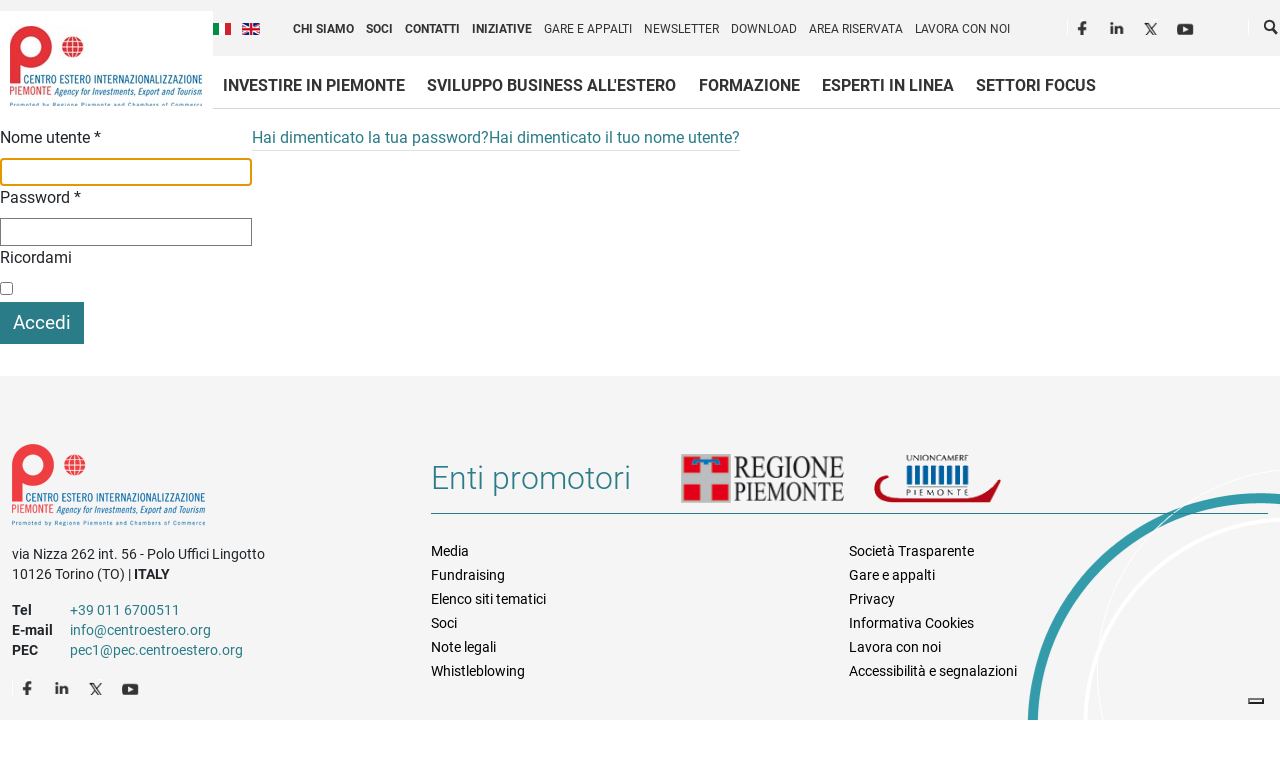

--- FILE ---
content_type: text/html; charset=utf-8
request_url: https://centroestero.org/it/?option=com_users&view=login&return=aHR0cHM6Ly9jZW50cm9lc3Rlcm8ub3JnL2l0L2NvbXBvbmVudC9lZG9jbWFuL2RldGVybWluYS1zZXJ2aXppby1zdmlsdXBwby1idXNpbmVzcy1uZWdsaS11c2EvZG93bmxvYWQuaHRtbA==
body_size: 8678
content:
<!DOCTYPE html>

<html prefix="og: http://ogp.me/ns#" lang="it-it" dir="ltr" class=" header-normal        ">
	<head>
                                <meta http-equiv="X-UA-Compatible" content="IE=edge" />
        <link rel="SHORTCUT ICON" href="/templates/centroestero/img/favicon.ico" />
		<meta name="viewport" content="width=device-width, initial-scale=1.0" />
        <!--<script src="/templates/centroestero/js/jquery-1.12.4.min.js"></script>-->
        <script src="/templates/centroestero/js/jquery-3.7.1.min.js"></script>
        <script>
            $.noConflict();
        </script>

        

        <meta charset="utf-8" />
	<base href="https://centroestero.org/it/" />
	<meta name="description" content="Centro Estero per l'Internazionalizzazione. Servizi per le imprese piemontesi ed estere che desiderano investire a Torino e in Piemonte." />
	<meta name="generator" content=" " />
	<title>Ceipiemonte - Ceipiemonte</title>
	<link href="https://centroestero.org/it/component/search/?return=aHR0cHM6Ly9jZW50cm9lc3Rlcm8ub3JnL2l0L2NvbXBvbmVudC9lZG9jbWFuL2RldGVybWluYS1zZXJ2aXppby1zdmlsdXBwby1idXNpbmVzcy1uZWdsaS11c2EvZG93bmxvYWQuaHRtbA==&amp;Itemid=642&amp;format=opensearch" rel="search" title="Centro Estero per l'Internazionalizzazione" type="application/opensearchdescription+xml" />
	<link href="/favicon.ico" rel="shortcut icon" type="image/vnd.microsoft.icon" />
	<link href="/media/mod_languages/css/template.css?47a7abbaa0d59802c7b67e36eff70dd3" rel="stylesheet" />
	<script src="/media/k2/assets/js/k2.frontend.js?v=2.9.0&amp;sitepath=/"></script>
	<!--[if lt IE 9]><script src="/media/system/js/html5fallback.js?47a7abbaa0d59802c7b67e36eff70dd3"></script><![endif]-->

		<link href="/templates/centroestero/css/bootstrap.min.css" rel="stylesheet">
        <link href="/templates/centroestero/css/material_icon.css" rel="stylesheet">
		<link rel="stylesheet" href="/templates/centroestero/css/regular.css">
        <link rel="stylesheet" href="/templates/centroestero/css/solid.css">
		<link rel="stylesheet" href="/templates/centroestero/css/fontawesome.css">
        <link href="/templates/centroestero/css/stileAPR24.css?v5.221" rel="stylesheet" media="screen"/>
        <link href="/templates/centroestero/css/NL_invest.css?v2.811" rel="stylesheet" media="screen"/>

        <link href="/templates/centroestero/css/dbopploc.css" rel="stylesheet" media="screen"/>
        <style>
           /* .investire-template .containerDOP{
             width: 100%;
                max-width: 100% !important;
            }*/
            /* nasonde campi di ricerca db opp loc */
            ul.dbopploc-filters .rangeslider_7, ul.dbopploc-filters .textfield_37, ul.dbopploc-filters .select_54 {
                display: none
            }
            /* nasconde break pagine news room */
            body.body-page-124  ul.breadcrumb {
             visibility: hidden;
            }
           /* TENDER giustificazione elenchi puntati*/
           body.body-page-710 .content-content li {
               text-align: justify;
           }
            /* riga impropria box "invest in torino" area db opp loc */
            body.body-page-329 div.content-content, body.body-page-672 div.content-content {display: none}
            body.body-page-124  .content-title {
             padding-top: 0px;
                padding-bottom: 20px;
                min-height: auto !important
            }
            body.body-page-124 #lateral-servizi {
             margin-top: 0px
            }
            body.body-page-124 .pagination, .body-page-122 .pagination {
             margin-top: 20px
            }
            body.body-page-124 .counter , .body-page-122 .counter  {
             display: none;
            }
            @media screen and (max-width: 576px) {
                body.body-page-124  .content-title {
                    padding-top: 30px
                }
            }
                /* nasconde box testo pagina VTM 2022 */
            body.body-page-859 .img-effect-container-text {display: block; width: 100%; float: left; padding: 0px; margin-top: 14px !important;}
            body.body-page-859 .img-effect-container-text:first-of-type {display: none}

            /* nasconde 3a e 4a voce di menù pagina amm trasp. bilanci (spostate)
                https://www.centroestero.org/it/amministrazione-trasparente/bilanci.html
            */
            body.body-page-57 div.category ul li:nth-of-type(3), body.body-page-57 div.category ul li:nth-of-type(4), body.body-page-57 div.category ul li:nth-of-type(5), body.body-page-57 div.category ul li:nth-of-type(6) {
                display: none
            }


            body.body-page-859 .more-info-col {
                background-position: center -51.3rem;
            }
            body.body-page-832 .contattiMappa {
                width: 100% !important;
                max-width: 100% !important;
                margin: auto !important;
            }
            body.body-page-832 .contatti, body.body-page-949 .contatti,  body.body-page-949 .contattiMappa, body.body-page-958 .contattiMappa, body.body-page-958 .contatti, body.body-page-1088 .contatti, body.body-page-1088 .contattiMappa, body.body-page-1090 .contatti, body.body-page-1090 .contattiMappa {
                display: none
            }
           /* body.body-page-121 .category-list div:first-of-type {float: right; text-align: left}*/
            body.body-page-201 div.alert-pif {display: none}
            /* li.item-1326, li.item-1330   {display: none !important;}  nasconde voce "location opportunities...", dalla voce principale di menù */
            li.item-1491 ul {display: block !important} /* forza visualizzazione sottovoci di "immobialiare", su mobile risultavano nascoste */
            @media screen and (max-width: 991px) {
                .navigatore-servizi .card-header {
                    background-color: #007682 !important;
                    border-bottom: 0 !important;
                    padding: 10px 0 !important;
                    background-image: url(/templates/centroestero/img/white_circle.png) !important;
                    background-repeat: no-repeat !important;
                    background-position: 20px center !important;
                }
                .navigatore-servizi .card-header button, .section_servizi .card.open .card-header button {
                    color: #fff;
                    font-size: 1rem;
                    font-weight: 300;
                    margin-left: 60px;
                    width: 75%;
                    white-space: normal;
                }
                .navigatore-servizi .card-header h3, .section_servizi .card.open .card-header h3 {
                    margin-top: 0px !important;
                }

            }
            body.body-page-0 ul.lateral-menu {
                order: 1 !important;
            }
            body.body-page-0 li[itemprop="itemListElement"] {
                float: left
            }
            @media screen and (min-width: 991px) {
               /* html[lang='en-gb'] .intro-servizi p {
                    background-color: transparent;
                    top: 4rem;

                }*/
                html[lang='en-gb'] .intro-servizi  {
                    margin-bottom: 0px;
                    margin-top: 40px
                }
            }
            body.body-page-0 div.chronoforms {
                width:70%;
                padding-top: 20px
            }

           body.body-page-39 ul.content-content {display: none}
           /*li.item-113 {display: none !important;}  oscura link NL */

            @media screen and (max-width: 426px) {
                .section_servizi ul {display: block}
                .buoni-motivi .nav-tabs--left a.download {
                    margin-left: 0px !important;
                }
                .buoni-motivi .nav-link {margin: 0 0 0 2rem}
            }
           body.body-page-55 .content-content {display: none}
            /*
            pagina tender
            */
            @media screen and (max-width: 819px) {
                body.body-page-710 h1 {
                    margin-top: 30px;
                }
            }
            @media screen and (min-width: 820px) {
                body.body-page-710 h1 {
                    margin-bottom: 10px;
                    padding-bottom: 0px;
                }

                body.body-page-710 .riferimenti-box {
                    position: absolute;
                    left: 80%;
                }

                body.body-page-710 .item-page .content-content {
                    width: 80%
                }
            }
        </style>
        <!--[if IE]>-->
		<style>
			.has-scroll-reveal {
                zoom: 1;
				opacity: 1 !important;
				  -ms-filter: "progid:DXImageTransform.Microsoft.Alpha(Opacity=100)" !important;
				  filter: alpha(opacity=100) !important;
			}
		</style>
        <!--<![endif]-->
        <style media="print">
            .d-print-none {	display: none !important;}
            a {	color: #000;	text-decoration: none;}.chi-siamo-numeri,.share-buttons,.bt-social-share,.carousel,.card-header {	display: none;}.item-page,.riferimenti-box,#navigatore-servizi,.col-print-12,.collapse,.collapse:not(.show),.card {	float: none !important;	display: block !important;	width: 100% !important;	max-width: 100%;	flex: none;	border: none;	background: none !important;}.sottotitolo {	margin-left: 0 !important;	padding-left: 0 !important;	font-weight: 600;}.logo a {	display: block;	text-indent: -9999px;	background-image: url("../img/logo_ceipiemonte_colore.jpg");	background-size: 100%;	/* background-size: 80%; */	height: 85px;	width: 203px;	background-repeat: no-repeat;}h1,h2,h3,h4 {	margin-top: 1.5rem;	margin-bottom: 1.5rem;}.print a{display:none !important}
        </style>
		<!--<link href="https://fonts.googleapis.com/css?family=Roboto:100,100i,300,300i,400,400i,500,500i,700,700i,900,900i" rel="stylesheet">-->
        <link href="/templates/centroestero/css/roboto.css" rel="stylesheet"/>

        <script src='https://www.google.com/recaptcha/api.js'></script>
        <meta name="theme-color" content="#2a7c89">
                    <script type="text/javascript">
                var _iub = _iub || [];
                _iub.csConfiguration = {"siteId":2690890,"cookiePolicyId":83848516,"lang":"it"};
            </script>
            <script type="text/javascript" src="//cdn.iubenda.com/sync/2690890.js"></script>
            <script type="text/javascript" src="//cdn.iubenda.com/cs/gpp/stub.js"></script>
            <script type="text/javascript" src="//cdn.iubenda.com/cs/iubenda_cs.js" charset="UTF-8" async></script>
                <!-- AI META, crawl, do not use for train -->
        <meta name="robots" content="noai, noimageai">
        <!-- Specific tag for Common Crawl Bot (used by many AI systems) -->
        <meta name="CCBot" content="nofollow">
    </head>
    <!-- Google tag (gtag.js) -->
    <script async src="https://www.googletagmanager.com/gtag/js?id=G-GWHC2E6LFR"></script>
    <script>
        window.dataLayer = window.dataLayer || [];
        function gtag(){dataLayer.push(arguments);}
        gtag('js', new Date());

        gtag('config', 'G-GWHC2E6LFR');
    </script>
	<body class="body-page-0">
    <script src="https://kit.fontawesome.com/e9597355a9.js" crossorigin="anonymous"></script>
    <a href="#maincontent" class="skip-main d-print-none">Salta al contenuto principale</a>
		<div class="container-fluid container-header" >
			<header class="container-fluid">
                <div class="container-fluid header-top d-print-none">
                    <div class="container header-top-inner">
                    <div class="row d-none d-lg-flex d-print-none">
                        <div class="col-2 col-lg-12 menu-top">
                            <div class="row">
                                <div class="order-md-1 col-lg-2">
                                </div>
                                <div class="order-md-5 order-xl-2 order-lg-2 col-lg-8 d-print-none">
	                                                                        		<div class="moduletablelingue">

					<p class="sr-only">Cambia la lingua del sito</p>
		
			<div class="mod-languageslingue">

	<ul class="lang-inline" dir="ltr">
									<li class="lang-active">
			<a href="https://centroestero.org/it/?option=com_users&view=login&return=aHR0cHM6Ly9jZW50cm9lc3Rlcm8ub3JnL2l0L2NvbXBvbmVudC9lZG9jbWFuL2RldGVybWluYS1zZXJ2aXppby1zdmlsdXBwby1idXNpbmVzcy1uZWdsaS11c2EvZG93bmxvYWQuaHRtbA==">
												<img src="/media/mod_languages/images/it_it.gif" alt="Italiano (Italia)" title="Italiano (Italia)" />							                <span class="sr-only">Italiano (Italia)</span>
			</a>
			</li>
								<li>
			<a href="/en/">
												<img src="/media/mod_languages/images/en_gb.gif" alt="English (United Kingdom)" title="English (United Kingdom)" />							                <span class="sr-only">English (United Kingdom)</span>
            </a>
			</li>
				</ul>

</div>

		</div>

	
	                                
					                                                        		<div class="moduletable">

					<p class="sr-only">Scopri Centro Estero per l'Internazionalizzazione</p>
		
			<nav>
<ul  class="nav menu">

<li class="item-117 parent "><a href="/it/chi-siamo.html" >Chi siamo</a></li><li class="item-203 "><a href="/it/chi-siamo/soci.html" >Soci</a></li><li class="item-208 "><a href="/it/chi-siamo/contatti.html" >Contatti</a></li><li class="item-120 "><a href="http://adesioni.centroestero.org/" title="Il link si aprirà in una nuova finestra" class="external" target="_blank" rel="noopener noreferrer">Iniziative</a></li><li class="item-114 parent "><a href="/it/gare-e-appalti.html" >Gare e appalti</a></li><li class="item-113 parent "><a href="/it/newsletter-per-i-media.html" >Newsletter</a></li><li class="item-1408 "><a href="/it/download.html" >Download</a></li><li class="item-1594 "><a href="http://adesioni.centroestero.org/login" target="_blank" rel="noopener noreferrer">Area riservata</a></li><li class="item-1613 "><a href="/it/chi-siamo/lavora-con-noi.html" >Lavora con noi</a></li></ul></nav>


		</div>

	
					                                                </div>
                                <div class="order-md-2 col-lg-1">
					                                                        		<div class="moduletablesocial">

					<p class="sr-only">Seguici in rete</p>
		
			<nav>
<ul  class="nav menusocial" id="social">

<li class="item-121 "><a href="https://www.facebook.com/Ceipiemonte-Scpa-1703432893209785/" title="Il link si aprirà in una nuova finestra" class="fb" target="_blank" rel="noopener noreferrer">Facebook</a></li><li class="item-122 "><a href="https://www.linkedin.com/company/ceipiemonte-s.c.p.a." title="Il link si aprirà in una nuova finestra" class="ln" target="_blank" rel="noopener noreferrer">LinkedIn</a></li><li class="item-123 "><a href="https://twitter.com/Ceipiemonte" title="Il link si aprirà in una nuova finestra" class="tw" target="_blank" rel="noopener noreferrer">Twitter</a></li><li class="item-124 "><a href="http://www.youtube.com/channel/UC2DC_GW2hQcvFpT-lGpVS_g?feature=watch" title="Il link si aprirà in una nuova finestra" class="yt" target="_blank" rel="noopener noreferrer">Youtube</a></li></ul></nav>


		</div>

	
					                                                </div>
                                <!--
                                commentato nel codice ago23; già in precedenza c'era solo come d-none
                                <div class="order-md-3 d-none">
					                                                       		<div class="moduletablearearis">

					<h2 class="sr-only">Area riservata</h2>
		
			<nav>
<ul  class="nav menuarearis" id="arearis">

<li class="item-125 "><a href="https://adesioni.centroestero.org" title="Il link si aprirà in una nuova finestra" class="arearis" target="_blank" rel="noopener noreferrer">Area riservata</a></li></ul></nav>


		</div>

	
					                                                </div>-->
                                <div class="order-md-4 col-lg-1" style="position: absolute;right: 0;width: 35px;">
                                   <div class="moduletablesearch" style="float:right;">
                                        <p class="sr-only">Cerca</p>
                                        <ul class="nav menuarearis">
                                            <li class="icona_cerca"><a role="button" title="Cerca nel sito">Cerca</a></li>
                                        </ul>
                                    </div>
                                    <div class="search_desktop">
						                                                            <div class="search">
	<form aria-pressed="false" role="search" action="/it/component/users/?Itemid=571" method="post" class="form-inline">
		<label for="mod-search-searchword92" class="element-invisible">Cerca...</label> <input id="mod-search-searchword92" name="searchword" maxlength="200"  class="inputbox search-query input-medium" type="search" placeholder="Cerca..." /> <button type="submit" class="button btn btn-primary" onclick="this.form.searchword.focus();">Cerca</button>		<input type="hidden" name="task" value="search" />
		<input type="hidden" name="option" value="com_search" />
		<input type="hidden" name="Itemid" value="642" />
	</form>
</div>

						                                                    </div>
                                </div>
                            </div>
                        </div>
                    </div>
                    </div>
                </div>
                <div class="container header-bottom">
				<div class="row headermain">
					                        <div class="col-12 d-flex justify-content-center d-lg-none d-print-none sovra-testata-mobile">
                            <nav>
<ul  class="nav menu">

<li class="item-655 "><a href="/it/chi-siamo.html" >Chi siamo</a></li><li class="item-656 "><a href="/it/chi-siamo/contatti.html" >Contatti</a></li><li class="item-657 "><a href="http://adesioni.centroestero.org/" target="_blank" rel="noopener noreferrer">Iniziative</a></li><li class="item-1614 "><a href="/it/chi-siamo/lavora-con-noi.html" >Lavora con noi</a></li></ul></nav>


                        </div>
                    					<div class="col-7 col-md-3 col-lg-2 col-print-12 logo-container">
                                                    <h1 class="logo"><a href="/it">Ceipiemonte</a></h1>
                        					</div>
					<div class="col-5 col-md-9 col-lg-10 mainmenu d-print-none">
						<div class="all_menu_mobile">
                                                                <nav>
<ul  class="nav menu" id="menuIT">

<li class="item-610 parent "><a href="/it/investire-in-piemonte.html" >Investire in Piemonte</a></li><li class="item-572 parent "><a href="/it/sviluppo-business-all-estero.html" >Sviluppo business all'estero</a></li><li class="item-622 "><a href="/it/sviluppo-business-all-estero/i-nostri-servizi/servizi-formazione.html" >Formazione</a></li><li class="item-623 "><a href="/it/sviluppo-business-all-estero/i-nostri-servizi/servizi-consulenza.html" >Esperti in linea</a></li><li class="item-625 parent "><a href="/it/#settori-focus" >Settori focus</a></li></ul></nav>


                                                                                        <div class="d-lg-none">
                                    		<div class="moduletablelingue">

					<p class="sr-only">Cambia la lingua del sito</p>
		
			<div class="mod-languageslingue">

	<ul class="lang-inline" dir="ltr">
									<li class="lang-active">
			<a href="https://centroestero.org/it/?option=com_users&view=login&return=aHR0cHM6Ly9jZW50cm9lc3Rlcm8ub3JnL2l0L2NvbXBvbmVudC9lZG9jbWFuL2RldGVybWluYS1zZXJ2aXppby1zdmlsdXBwby1idXNpbmVzcy1uZWdsaS11c2EvZG93bmxvYWQuaHRtbA==">
												<img src="/media/mod_languages/images/it_it.gif" alt="Italiano (Italia)" title="Italiano (Italia)" />							                <span class="sr-only">Italiano (Italia)</span>
			</a>
			</li>
								<li>
			<a href="/en/">
												<img src="/media/mod_languages/images/en_gb.gif" alt="English (United Kingdom)" title="English (United Kingdom)" />							                <span class="sr-only">English (United Kingdom)</span>
            </a>
			</li>
				</ul>

</div>

		</div>

	
                                </div>
                            						</div>
						<div class="search_mobile d-print-none">

                                                            <div class="search">
	<form aria-pressed="false" role="search" action="/it/component/users/?Itemid=571" method="post" class="form-inline">
		<label for="mod-search-searchword355" class="element-invisible">Cerca...</label> <input id="mod-search-searchword355" name="searchword" maxlength="200"  class="inputbox search-query input-medium" type="search" placeholder="Cerca..." /> <button type="submit" class="button btn btn-primary" onclick="this.form.searchword.focus();">Cerca</button>		<input type="hidden" name="task" value="search" />
		<input type="hidden" name="option" value="com_search" />
		<input type="hidden" name="Itemid" value="642" />
	</form>
</div>
                            						</div>
                        <div class="d-lg-none menu_mobile">
                            <a class="link_search" role="button">Cerca</a> <!-- temporaneo -->
                            <a class="link_menu" role="button">Menù</a> <!-- temporaneo -->
                        </div>
					</div>
				</div>
                                </div>
			</header>
				</div>


		<div aria-labelledby="mContLabel" class="container" id="maincontent" role="main">
            <h2 class="sr-only text-center" id="mContLabel">Contenuti Principali</h2>
                    <div class="row">
			<div id="system-message-container">
	</div>

                            

<span class="d-none col-lg-2 d-xl-block order-md-first"></span>
<ul itemscope itemtype="https://schema.org/BreadcrumbList" class="col-12 col-lg-12 col-xl-9 order-md-1 breadcrumb d-print-none">

	
		<li class="active">

			<span class="divider icon-location"></span>

		</li>

	


	
</ul>


            


			<div class="login">
						<form action="/it/component/users/?task=user.login&amp;Itemid=571" method="post" class="form-validate form-horizontal well">
		<fieldset>
			
<div class="control-group">
			<div class="control-label">
			<label id="username-lbl" for="username" class="required">
	Nome utente<span class="star">&#160;*</span></label>
					</div>
		<div class="controls">
		<input type="text" name="username" id="username"  value="" class="validate-username required" size="25"       required aria-required="true"   autofocus    />
	</div>
</div>

<div class="control-group">
			<div class="control-label">
			<label id="password-lbl" for="password" class="required">
	Password<span class="star">&#160;*</span></label>
					</div>
		<div class="controls">
		<input
	type="password"
	name="password"
	id="password"
	value=""
	  class="validate-password required"   size="25" maxlength="99" required aria-required="true" />	</div>
</div>
										<div class="control-group">
					<div class="control-label">
						<label for="remember">
							Ricordami						</label>
					</div>
					<div class="controls">
						<input id="remember" type="checkbox" name="remember" class="inputbox" value="yes" />
					</div>
				</div>
						<div class="control-group">
				<div class="controls">
					<button type="submit" class="btn btn-primary">
						Accedi					</button>
				</div>
			</div>
						<input type="hidden" name="return" value="aHR0cHM6Ly9jZW50cm9lc3Rlcm8ub3JnL2l0L2NvbXBvbmVudC9lZG9jbWFuL2RldGVybWluYS1zZXJ2aXppby1zdmlsdXBwby1idXNpbmVzcy1uZWdsaS11c2EvZG93bmxvYWQuaHRtbA==" />
			<input type="hidden" name="c592632875132dc6d63d2dbba8142698" value="1" />		</fieldset>
	</form>
</div>
<div>
	<ul class="nav nav-tabs nav-stacked">
		<li>
			<a href="/it/component/users/?view=reset&amp;Itemid=571">
				Hai dimenticato la tua password?			</a>
		</li>
		<li>
			<a href="/it/component/users/?view=remind&amp;Itemid=571">
				Hai dimenticato il tuo nome utente?			</a>
		</li>
					</ul>
</div>




                                </div>
        </div>

                                                    </div>
    <a id="back-to-top" href="#" class="btn btn-primary btn-lg back-to-top" aria-pressed="false" role="button" title="Torna ad inizio pagina" data-toggle="tooltip" data-placement="left">
            <i class="sr-only">Torna ad inizio pagina</i>
    </a>
		<div class="container-fluid container-footer  d-print-none">
			<footer  class="container">
				<div class="row">
					<div class="col-md-4 riferimenti">
															

<div class="custom"  >
	<h2><a title="Home page" href="https://www.centroestero.org/">Riferimenti e contatti di Centro Estero per l'Internazionalizzazione</a></h2>
<p>via Nizza 262 int. 56 - Polo Uffici Lingotto<br />10126 Torino (TO) | <strong>ITALY</strong></p>
<ul>
<li><abbr title="Telefono">Tel</abbr> <a href="tel:+390116700511">+39 011 6700511</a></li>
<li><abbr title="E-Mail">E-mail</abbr> <a href="mailto:info@centroestero.org">info@centroestero.org</a></li>
<li><abbr title="Posta Elettronica Certificata">PEC</abbr> <a href="mailto:pec1@pec.centroestero.org">pec1@pec.centroestero.org</a></li>
</ul></div>
		<div class="moduletablesocial">

		
			<nav>
<ul  class="nav menusocial social-footer" id="social-footer">

<li class="item-121 "><a href="https://www.facebook.com/Ceipiemonte-Scpa-1703432893209785/" title="Il link si aprirà in una nuova finestra" class="fb" target="_blank" rel="noopener noreferrer">Facebook</a></li><li class="item-122 "><a href="https://www.linkedin.com/company/ceipiemonte-s.c.p.a." title="Il link si aprirà in una nuova finestra" class="ln" target="_blank" rel="noopener noreferrer">LinkedIn</a></li><li class="item-123 "><a href="https://twitter.com/Ceipiemonte" title="Il link si aprirà in una nuova finestra" class="tw" target="_blank" rel="noopener noreferrer">Twitter</a></li><li class="item-124 "><a href="http://www.youtube.com/channel/UC2DC_GW2hQcvFpT-lGpVS_g?feature=watch" title="Il link si aprirà in una nuova finestra" class="yt" target="_blank" rel="noopener noreferrer">Youtube</a></li></ul></nav>


		</div>

	
														<div class="d-lg-none social-mobile">
								
							</div>
					</div>
					<div class="col-md-8">
						<div class="row">
							<div class="col-md-12 promotori">
																		<div class="moduletable">

					<h2>Enti promotori</h2>
		
			<nav>
<ul  class="nav menupartner" id="partner">

<li class="item-137 "><a href="http://www.regione.piemonte.it/" title="Il link si aprirà in una nuova finestra" class="rp" target="_blank" rel="noopener noreferrer">Regione Piemonte</a></li><li class="item-138 "><a href="http://www.pie.camcom.it/" title="Il link si aprirà in una nuova finestra" class="urcc" target="_blank" rel="noopener noreferrer">Unioncamere Piemonte</a></li></ul></nav>


		</div>

	
														</div>
						</div>
						<div class="row">
							<div class="col-md-12 legal">
																	<div class="moduletable">

					<h2 class="sr-only">Informazioni legali e trasparenza</h2>
		
			
<ul class="nav menu">

<li class="item-1224 col-12 col-md-6"><a href="/it/per-i-media.html" >Media</a></li><li class="item-127 deeper parent col-12 col-md-6"><a href="/it/amministrazione-trasparente-legal.html" >Società Trasparente</a><ul class="nav-child unstyled small"><li class="item-1635 col-12 col-md-6"><a href="/it/amministrazione-trasparente-legal/documenti-di-indizione-o-determine-a-contrarre-anno-2022.html" >Documenti di indizione o Determine a contrarre - anno 2022</a></li><li class="item-1636 col-12 col-md-6"><a href="/it/amministrazione-trasparente-legal/documenti-di-indizione-o-determine-a-contrarre.html" >Documenti di indizione o Determine a contrarre</a></li><li class="item-1671 col-12 col-md-6"><a href="/it/amministrazione-trasparente-legal/documenti-di-indizione-o-determine-a-contrarre-anno-2023.html" >Documenti di indizione o Determine a contrarre - anno 2023</a></li><li class="item-1672 col-12 col-md-6"><a href="/it/amministrazione-trasparente-legal/manifestazioni-di-interesse-concluse.html" >Bandi di Gara e relativi avvisi di esito anno 2023</a></li><li class="item-1742 col-12 col-md-6"><a href="/it/amministrazione-trasparente-legal/documenti-di-indizione-o-determine-a-contrarre-anno-2024.html" >Documenti di indizione o Determine a contrarre - anno 2024</a></li></ul></li><li class="item-128 deeper parent col-12 col-md-6"><a href="/it/fundraising.html" >Fundraising</a><ul class="nav-child unstyled small"><li class="item-1460 col-12 col-md-6"><a href="/it/fundraising/the-next-society.html" >THE NEXT SOCIETY</a></li><li class="item-303 col-12 col-md-6"><a href="/it/fundraising/eurocham-myanmar.html" > EUROCHAM MYANMAR</a></li><li class="item-304 deeper parent col-12 col-md-6"><a href="/it/fundraising/euromed-invest.html" >EUROMED INVEST</a><ul class="nav-child unstyled small"><li class="item-305 col-12 col-md-6"><a href="/it/fundraising/euromed-invest/euromed-roadshow-in-egitto-cairo-27-28-aprile-2017.html" >Euromed Roadshow in Egitto - Cairo, 27-28 aprile 2017</a></li><li class="item-306 col-12 col-md-6"><a href="/it/fundraising/euromed-invest/euromed-roadshow-in-marocco-casablanca-4-5-maggio-2017.html" >Euromed Roadshow in Marocco - Casablanca, 4-5 maggio 2017</a></li><li class="item-307 col-12 col-md-6"><a href="/it/fundraising/euromed-invest/euromed-business-roadshow-in-giordania-amman-27-28-settembre-2016.html" >Euromed Business Roadshow in Giordania - Amman, 27-28 settembre 2016</a></li><li class="item-308 col-12 col-md-6"><a href="/it/fundraising/euromed-invest/euromed-invest-roadshow-agrotechinmed-algeria-13-14-maggio-2015.html" >Euromed Invest Roadshow &quot;AGROTECHinMED&quot; - Algeria, 13-14 maggio 2015</a></li><li class="item-309 col-12 col-md-6"><a href="/it/fundraising/euromed-invest/euromed-smart-mobility-world-matchmaking-torino-13-14-novembre-2014.html" >EUROMED Smart Mobility World Matchmaking - Torino, 13-14 novembre 2014</a></li></ul></li></ul></li><li class="item-129 col-12 col-md-6"><a href="/it/gare-e-appalti-legal.html" >Gare e appalti</a></li><li class="item-130 col-12 col-md-6"><a href="/it/elenco-siti-tematici.html" >Elenco siti tematici</a></li><li class="item-133 col-12 col-md-6"><a href="/it/privacy.html" >Privacy</a></li><li class="item-132 col-12 col-md-6"><a href="/it/chi-siamo/soci.html" >Soci</a></li><li class="item-134 col-12 col-md-6"><a href="/it/informativa-cookies.html" >Informativa Cookies</a></li><li class="item-135 col-12 col-md-6"><a href="/it/note-legali.html" >Note legali</a></li><li class="item-879 col-12 col-md-6"><a href="/it/chi-siamo/lavora-con-noi.html" >Lavora con noi</a></li><li class="item-1711 col-12 col-md-6"><a href="/it/whistleblowing.html" >Whistleblowing</a></li><li class="item-1720 col-12 col-md-6"><a href="/it/accessibilita-e-segnalazioni.html" >Accessibilità e segnalazioni</a></li></ul>


		</div>

	
														</div>
							<div class="col-md-12 d-none d-lg-block social-footer">
														</div>
						</div>
					</div>
				</div>
				<div class="row">
					<div class="col-md-12 colophon text-center">
															

<div class="custom"  >
	<p>© 2018 - Centro Estero per l'Internazionalizzazione s.c.p.a. (siglabile Ceipiemonte S.c.p.a.) - Reg.impr. di Torino, cod. Fisc. e P.Iva 09489220013</p>
<p>R.E.A. n. TO - 1056782 - Capitale Sociale € 250.000 i.v.</p></div>

												</div>
				</div>
			</footer>
		</div>
			
			

  

    <!-- LINKED IN -->
    <script>
        _linkedin_partner_id = "4443049";
        window._linkedin_data_partner_ids = window._linkedin_data_partner_ids || [];
        window._linkedin_data_partner_ids.push(_linkedin_partner_id);
    </script>
    <script>
        (function(l) {
            if (!l){window.lintrk = function(a,b){window.lintrk.q.push([a,b])};
                window.lintrk.q=[]}
            var s = document.getElementsByTagName("script")[0];
            var b = document.createElement("script");
            b.type = "text/javascript";b.async = true;
            b.src = "https://snap.licdn.com/li.lms-analytics/insight.min.js";
            s.parentNode.insertBefore(b, s);})(window.lintrk);
    </script>
    <noscript>
        <img height="1" width="1" style="display:none;" alt="" src="https://px.ads.linkedin.com/collect/?pid=4443049&fmt=gif" />
    </noscript>
    <!-- LINKED IN END -->
    <script>
        function showMore() {
            $('.PifMore').toggle();
        }
    </script>
    <script src="/templates/centroestero/js/jquery-3.3.1.min.js"></script>

	        <script src="/templates/centroestero/js/ekko-lightbox.min.js"></script>

    <script>
        var errorMsgChronoforms = $(".ui.message.error");
            errorMsgChronoforms.hide();
        console.log(errorMsgChronoforms);
        $(".G2-form").prepend(errorMsgChronoforms).find(".ui.message.error").addClass("mt-5").show();

    </script>

    <script src="/templates/centroestero/js/popper.min.js"></script>
    <script src="/templates/centroestero/js/bootstrap.min.js"></script>
	<script src="/templates/centroestero/js/scripts.js?v9.812"></script>

	

	    
    <p class="d-none"></p>

    <p class="d-none"></p>

	
	
	<script>
		$(document).ready(function() {

            /* setta gli autocomplente nel form pagina contatti  /chi-siamo/contatti.html */
            $("#contattaci_nome").attr("autocomplete","given-name");
            $("#contattaci_cognome").attr("autocomplete","family-name");
            $("#contattaci_email").attr("autocomplete","email");
            $("#contattaci_telefono").attr("autocomplete","tel-national");
            $("#contattaci_azienda").attr("autocomplete","organization");
            $("#contattaci_msg").attr("autocomplete","off");

            $( "[aria-pressed='false']" ).on( "click", function( event ) {
                /*event.preventDefault();
                alert();*/
                $(this).attr("aria-pressed","true");
            });
            $( "[aria-pressed='true']" ).on( "click", function( event ) {
                $(this).attr("aria-pressed","false");
            });
            $(document).on('click', '[data-toggle="lightbox"]', function(event) {
                event.preventDefault();
                $(this).ekkoLightbox();
            });
		    /* tracciamento conversioni linkedin */
            $('#automotiveCTA').on('click', function(e) {
                window.lintrk('track', { conversion_id: 8850321 });
            });
            $('#agrifoodCTA').on('click', function(e) {
                window.lintrk('track', { conversion_id: 8850337 });
            });
            $('#fashionCTA').on('click', function(e) {
                window.lintrk('track', { conversion_id: 8850345 });
            });
            $('#mechatronicsCTA').on('click', function(e) {
                window.lintrk('track', { conversion_id: 8850313 });
            });
            $('#textileCTA').on('click', function(e) {
                window.lintrk('track', { conversion_id: 8850329 });
            });
            $('#cleantechCTA').on('click', function(e) {
                window.lintrk('track', { conversion_id: 8850305 });
            });
            $('#wellnessCTA').on('click', function(e) {
                window.lintrk('track', { conversion_id: 8850361 });
            });
            /* tracciamento conversioni linkedin end */
		  $('.agenda_scroll_down').on('click', function(e) {
			e.preventDefault();
			//console.log($(this).position().top);
			$('.agenda-items').scroll();
			$(".agenda-items").animate({
			  scrollTop: $(".agenda-items").scrollTop()+150
			}, 1000);
		  });
		
		  $('.carousel').carousel('pause');
		  
		  $('.carousel-control-prev').on('click',function() {
			  $('.carousel').carousel('pause');
		  });
		  
		  $('.carousel-control-next').on('click',function() {
			  $('.carousel').carousel('pause');
		  });
		  
			
		  $("#myCarousel").on("slide.bs.carousel", function(e) {
			  
			if (window.innerWidth >= 992)
			{ 
			  
			var $e = $(e.relatedTarget);
			var idx = $e.index();
			var itemsPerSlide = 4;
			var totalItems = $(".carousel-item").length;

			if (idx >= totalItems - (itemsPerSlide - 1)) {
			  var it = itemsPerSlide - (totalItems - idx);
			  for (var i = 0; i < it; i++) {
				// append slides to end
				if (e.direction == "left") {
				  $(".carousel-item")
					.eq(i)
					.appendTo(".carousel-inner");
				} else {
				  $(".carousel-item")
					.eq(0)
					.appendTo($(this).find(".carousel-inner"));
				}
			  }
			}
			
			}
			
		  });
		  
		});
	</script>
    </body>
</html>


--- FILE ---
content_type: text/css
request_url: https://centroestero.org/templates/centroestero/css/regular.css
body_size: -53
content:
/*!
 * Font Awesome Free 5.0.13 by @fontawesome - https://fontawesome.com
 * License - https://fontawesome.com/license (Icons: CC BY 4.0, Fonts: SIL OFL 1.1, Code: MIT License)
 */
@font-face {
    font-family: Font Awesome\ 5 Free;
    font-style: normal;
    font-weight: 400;
    src: url(/templates/centroestero/fonts/fa-regular-400.woff2) format("woff2"), url(/templates/centroestero/fonts/fa-regular-400.woff) format("woff")
}

@font-face {
    font-family: "Font Awesome\ 5 Brands";
    font-style: normal;
    font-weight: 400;
    src: url(/templates/centroestero/fonts/fa-brands-400.woff2) format("woff2");
}

.fab {
    font-family: "Font Awesome\ 5 Brands"
}

.far {
    font-family: Font Awesome\ 5 Free;
    font-weight: 400
}

--- FILE ---
content_type: text/css
request_url: https://centroestero.org/templates/centroestero/css/solid.css
body_size: -81
content:
/*!
 * Font Awesome Free 5.0.13 by @fontawesome - https://fontawesome.com
 * License - https://fontawesome.com/license (Icons: CC BY 4.0, Fonts: SIL OFL 1.1, Code: MIT License)
 */
@font-face {
    font-family: Font Awesome\ 5 Free;
    font-style: normal;
    font-weight: 900;
    src: url(/templates/centroestero/fonts/fa-solid-900.woff2) format("woff2"), url(/templates/centroestero/fonts/fa-solid-900.woff) format("woff");
}

.fa, .fas {
    font-family: Font Awesome\ 5 Free;
    font-weight: 900
}

--- FILE ---
content_type: text/css
request_url: https://centroestero.org/templates/centroestero/css/stileAPR24.css?v5.221
body_size: 21496
content:
.icona_cerca, .item-1155, .item-886 a, .logo a, .menusocial li, .piemonte_circle p, .sostegno_estero .read_more, footer .menupartner a {text-indent: -9999px }.container-fluid, .row, [class*=col-] {margin-right: 0;padding-right: 0;margin-left: 0;padding-left: 0 }._form-label, ._form-title {font-weight: 600 !important }.mainmenu .nav li a, .section-title p a {text-transform: uppercase;font-weight: 600 }.content-content img ~ *, a.skip-main {overflow: hidden }#lateral-investire li, .claim_central a {background-color: #2a7c89 }.alert-pif .img-caption, .banner-pif-header + .img-caption, .chi-siamo-page + .lateral-menu, .formazione-page + .lateral-menu, .landing-page .print, .logo_ceipiemonte .img-caption, .pif-bottoni-sitovetrina, body.body-page-764 time, body.body-page-765 time {display: none !important }body.body-page-0 ul#lateral-investire {display: flex !important;order: 1 !important;flex-direction: column !important;flex-wrap: wrap;margin-top: 0 }body.body-page-0 ul.breadcrumb {display: block !important;order: 0 }body.body-page-0 div.chronoforms {display: flex;flex-direction: column;order: 2;flex-wrap: wrap }.banner-business.banner-business-step4 a:after, .bt-social-share, .carousel-control-next-icon, .carousel-control-prev-icon, .chi-siamo-page .content-title, .chronoforms6_credits, .item-page .fields-container .in-evidenza-txt, .landing-page .headermain, .landing-page .nav.menu, .lateral-menu .current .back, .nascosta, .nav-child, .pif-template .link-scheda-pif, .search .form-limit, .search .only, .search .phrases, .search-results .result-category, .section_servizi ul, .see-more, .settori-page, .settori-page .container-settori h2, .why-page .buoni-motivi > h2, .piemonte_circle, .see-more, footer .item-886, header .item-892, html[lang=en-gb] #lateral-investire li.item-1329 ul, html[lang=en-gb] .evidenza-iniziative {display: none }.container {padding-left: 0;padding-right: 0;height: 100% }[class*=col-].offset-md-1 {margin-left: 8.33333333333333333% }[class*=col-].offset-md-2 {margin-left: 16.66666666667% }.list-group-item {margin-right: .75rem }.agenda-link:hover, .banner-home a:focus, .banner-home a:hover, .iniziativa-item, .iniziativa-item:hover, .landing-page .share-btn:hover, .post-header .img-link a:hover, .textsoci a, abbr[data-original-title], abbr[title] {text-decoration: none }.alert, .btn {-webkit-border-radius: 0;-moz-border-radius: 0;border-radius: 0 }.alert.alert-info {border: 1px solid #007d8a;background: 0 0 }.btn-primary {background: #2a7c89;border-color: #2a7c89;color: #fff }.btn-primary:focus, .btn-primary:hover, .btn-primary:not(:disabled):not(.disabled).active, .btn-primary:not(:disabled):not(.disabled):active, .show > .btn-primary.dropdown-toggle {background: #349bac;border-color: #349bac }.container-footer footer .custom ul li a, a, a:not(.btn-primary):focus, a:hover {color: #2a7c88 }a:focus, a:hover {text-decoration: underline }.chi-siamo-page .content-content, img {max-width: 100% }.alert.alert-danger p, .alert.alert-primary p, .alert.alert-warning p, .banner-business.banner-business-step4 p, .intro-servizi.intro-formazione h2, .legal li, .link-scheda-pif p, dd, dl {margin-bottom: 0 }.table .thead-dark th {background: #f5f5f5;border-color: #f5f5f5;color: #333;text-align: center }.category-desc a.btn.btn-link, .content-content a.btn.btn-link, .content-intro a.btn.btn-link, .landing-page .evidence {color: #349bab }.landing-page .savethedate_address {font-size: 15px }.landing-page h1.content-title.content-title-normale {z-index: 10;font-size: 32px;min-height: 12.375rem }.landing-page .share-buttons {z-index: 200;position: relative;top: 0 }.alert-pif .alert .por-fesr, .landing-page .buoni-motivi .dati .col-lg-10 .col-lg-3, .landing-page .buoni-motivi .dati .col-lg-10 .col-lg-4, .landing-page .buoni-motivi .dati .col-lg-10 .col-lg-5 {margin-top: 2rem }.landing-page .buoni-motivi .dati .col-lg-10 .number {font-size: 3.5rem;font-weight: 800 }.content-content .advertorial-list h2 {margin: 0 !important;font-size: 1.3rem;text-transform: uppercase;text-align: left;color: #3499a6 }.settore-template .content-content .advertorial-list li {list-style: none;font-size: 1.2rem;border-bottom: 1px solid #3499a6;padding: .2rem !important }.programma-attivita-table tbody td, .programma-attivita-table tbody tr, .search #searchForm .btn-toolbar .btn-group.pull-left button:focus, .search #searchForm .btn-toolbar .btn-group.pull-left input:focus, .settore-template .content-content .advertorial-list li:last-of-type {border: none }.settore-template .content-content .advertorial-list li a {font-weight: 400;font-size: .9rem;line-height: 1.3;display: block }.landing-page .content-title {text-align: left !important;background-position: top left !important;background-size: 150px !important;padding: 6rem 0 1rem !important;font-size: 70px }.headerInvestBoxEN .description, .headerInvestBoxEN .tit, .landing-page .share-btn, .landing-page form ._form-content ._form_element ._html-code div span a {color: #fff }.landing-page .share-buttons .twitter {display: inline-block }.landing-page .share-buttons .facebook {display: inline;z-index: 200 }.landing-page .euromap {position: relative;margin-top: 0;padding-top: 0 }#myCarousel .testo_news a, .formazione-page .content-content p a.btn, .landing-page ._row._checkbox-radio, .programma-attivita-table {font-size: .8rem }.landing-page .buoni-motivi .dati {border-top: 10px solid #e6e6e6;border-bottom: 10px solid #e6e6e6 }.landing-page .buoni-motivi .dati > div {margin: 0 }.landing-page.header-big .container-header {background: url(../img/header-landing-parcosalute.jpg) center/cover;height: 310px !important }.landing-page .intro-form {line-height: 1.2 }.landing-page h1.content-title.content-title-normale {text-align: center;color: #fff;background: url(../img/Logotipo_Invest_Italy_bianco.png) top center/80% no-repeat;padding: 6rem 1rem;border: none;top: 0;height: 18.5rem }.header-normal .moduletablesocial li.item-886, .item-886, .moduletablesearch, .moduletablesocial {border-left: 1px solid #fff }.landing-page .content-content img {float: none;border-bottom: none !important }.landing-page form._form {border: 1px solid #349bab !important;background: #349bab !important;color: #fff !important;text-align: left !important;padding: 1rem !important;width: 100% !important }.landing-page form._form ._html-code > div {width: 100% !important }._form-title {font-size: 1.5rem !important }._form_element {margin-bottom: 1rem !important }._form input[type=checkbox] + label {display: inline !important }#settori-focus, ._button-wrapper, .programma-attivita h2 {text-align: center }.landing-page strong {font-weight: 500 }.landing-page .item-page {position: relative;padding: 1rem;top: -28rem;margin-bottom: -28rem }@media screen and (min-width: 992px) and (max-width: 1199px) {.intro-servizi p {font-size: 1.15rem !important }body.body-page-0 .section_servizi {margin-top: 3rem }}.landing-page .chronoforms {max-width: 100%;padding: 0 2rem;border: 1px solid #d6d6d6 }.landing-page .chronoforms label, .pif-footer p:first-of-type {text-align: left }.landing-page .landing-privacy {height: 10rem;overflow: auto;padding: .75rem;border: 1px solid #ccc }.landing-page .landing-privacy * {font-size: .75rem;text-align: left !important }.landing-page form .gdpr {margin: 1rem .75rem;top: -6rem }.alert.alert-danger, .alert.alert-primary, .alert.alert-warning {padding-top: 2rem;padding-bottom: 2rem;padding-left: 2rem }.alert.alert-danger :first-child, .alert.alert-primary :first-child, .alert.alert-warning :first-child, .business-template .intro-servizi, .business-template .section_servizi, footer .riferimenti .custom p, html[lang=en-gb] .buoni-motivi {margin-top: 0 }.alert.alert-primary {background-color: #2c798a;border: none;color: #fff }#lateral-investire a, .alert.alert-primary *, .btn.rivelacontenuto:hover {color: #fff !important }.alert.alert-danger, .alert.alert-warning, .share-btn:hover {color: #000 }.alert.alert-danger .btn.btn-info, .alert.alert-primary .btn.btn-info, .alert.alert-warning .btn.btn-info {text-transform: uppercase;background: 0 0;border: none;margin-top: .75rem;padding: 0 }.rounded-image {border-radius: 50%;margin: 0 auto 3rem;display: block }a.skip-main {left: -999px;position: absolute;top: auto;width: 0.1rem;height: 0.1rem;z-index: -999 }a.skip-main:active, a.skip-main:focus {color: #fff;background-color: #000;left: auto;top: auto;width: 30%;height: auto;overflow: auto;margin: 10px 35%;padding: 5px;border-radius: 15px;border: 4px solid #ff0;text-align: center;font-size: 1.2em;z-index: 999 }.back-to-top, .back-to-top:active, .back-to-top:focus, .back-to-top:hover {background-image: url(../img/arrow_up.png) !important;background-repeat: no-repeat !important;z-index: 200 }body {font-family: Roboto, sans-serif }.header-top, .lateral-menu .current, .programma-attivita-table thead tr, .sovra-testata-mobile {background: #f3f3f3 }.sovra-testata-mobile ul {display: flex;justify-content: space-between;width: 100% }.sovra-testata-mobile li {flex: 0 0 auto }.sovra-testata-mobile a {background-color: #f3f3f3 !important;color: black !important;text-transform: uppercase;text-align: center;text-decoration: none;font-size: .75rem;display: inline-block;width: 100%;padding: .25rem }.carousel-control-next-icon, .header-big .header-top {background: 0 0 }.icona_cerca, .item-886 a {background-image: url(../img/sprite_icons.png) }.btn-intro i, .icona_cerca, .iniziativa-item-more, .item-1155, .item-886 a, .item-page, .logo a, .piemonte_circle p, .pif-buttons li {background-repeat: no-repeat }.header-big .container-header {background: url(../img/Grattacielo_1.jpg) center/cover no-repeat;position: relative;background-color: #2a7c89;}.header-big.business-template .container-header {background: -webkit-radial-gradient(center, ellipse cover, rgba(0, 0, 0, .65) 0, rgba(0, 0, 0, 0) 100%), url(../img/087.jpg);background: radial-gradient(ellipse at center, rgba(0, 0, 0, .65) 0, rgba(0, 0, 0, 0) 100%), url(../img/087.jpg);background-repeat: no-repeat;background-position: center;background-size: cover }.header-big.investire-template .container-header {background: -webkit-radial-gradient(center, ellipse cover, rgba(0, 0, 0, .65) 0, rgba(0, 0, 0, 0) 100%), url(../img/lingotto1.jpg);background: radial-gradient(ellipse at center, rgba(0, 0, 0, .65) 0, rgba(0, 0, 0, 0) 100%), url(../img/lingotto1.jpg);background-repeat: no-repeat;background-position: center;background-size: cover }body.body-page-99 .container-header, body.body-page-300 .container-header {background: -webkit-radial-gradient(center, ellipse cover, rgba(0, 0, 0, .15) 0, rgba(0, 0, 0, 0) 100%), url(../img/bk_investEN.jpg) !important;background: radial-gradient(ellipse at center, rgba(0, 0, 0, .15) 0, rgba(0, 0, 0, 0) 100%), url(../img/bk_investEN.jpg) !important;background-repeat: no-repeat !important;background-position: center center !important;background-size: cover !important }@media only screen and (max-width: 667px) {body.body-page-99 .container-header, body.body-page-300 .container-header {background: -webkit-radial-gradient(center, ellipse cover, rgba(0, 0, 0, .15) 0, rgba(0, 0, 0, 0) 100%), url(../img/bk_investEN_mob.jpg) !important;background: radial-gradient(ellipse at center, rgba(0, 0, 0, .15) 0, rgba(0, 0, 0, 0) 100%), url(../img/bk_investEN_mob.jpg) !important;background-repeat: no-repeat !important;background-position: 0 100px !important;background-size: cover !important }}#lateral-investire a {font-size: 12pt;padding-top: 12px }@media screen and (max-width: 576px) {.h2_chisiamo {text-align: left !important;color: #7b7b7b;}.pagination .counter {display: none;}#klixoSlider_159 {height: 35rem }.superrow.secondariga {margin-bottom: 6rem !important;}html.investire-template ul.breadcrumb {order: 1 }html.investire-template div.investire-page {order: 3 }}.lang-inline {display: flex !important;flex: 0 0 100%;width: 80%;max-width: 400px;height: 2rem;padding: 0;margin: 1rem auto }.lang-inline li {display: block;margin: 0 .9rem;border: none !important;width: 25% }.lang-inline li a {padding: 0 !important }.menu-top .moduletable, .menu-top .moduletablearearis, .menu-top .moduletablelingue, .menu-top .moduletablesearch, .menu-top .moduletablesocial, .promotori .moduletable h2 {float: left }.menu-top ul.menu li a {display: block;margin: 4px 0 0;padding-left: 15px;padding-right: 15px }.menu-top .moduletable .menu {height: 55px }.menu-top .moduletable .menu li {padding-top: 1rem }.moduletablearearis {margin-top: 19px }.moduletable ul li a {text-transform: uppercase;font-size: 0.8rem;margin: 10px;padding-bottom: 0 }.header-normal header div .menu-top {left: 0;width: 100% }.moduletablesocial ul li {margin-left: 10px;margin-right: 10px }.moduletablesearch {margin-left: 15px;padding-left: 15px;margin-top: 19px }.landing-page .moduletablesearch, .landing-page .moduletablesearch li {background: 0 0;border: none }.menusocial .item-121, .menusocial .item-122, .menusocial .item-123, .menusocial .item-124 {background-image: url(../img/social_sprite.png?v2);background-size: 165px;}.moduletablesocial {margin-top: 19px;margin-right: -2px;padding-right: 0 }.menusocial {height: 16px;width: 165px }footer .menusocial {width: auto !important;}.menusocial li a {display: block;width: 21px;height: 16px }.menusocial .item-121 {background-position-x: -2px }.menusocial .item-122 {background-position-x: -106px }.menusocial .item-123 {background-position-x: -35px }.menusocial .item-124 {background-position-x: -140px }.item-886 a {border-left: .6rem solid transparent !important;width: 1.6rem !important;height: .9rem !important;background-position-y: -0.95rem;background-position-x: 0.1rem;text-align: center }.header-normal .moduletablesocial li.item-886 a {background-position-y: -2rem;border-left: .6rem solid transparent !important }.icona_cerca {width: 16px;height: 16px;background-position-x: -16px }.icona_cerca:hover, footer .social-footer ul li, footer .social-mobile .menusocial li, footer ul.social-footer li {background-position-y: -16px }.chi-siamo-numeri .hidden_title, .cs_obiettivi > div .col-md-4 .btn-primary, .icona_cerca a, .pif-buttons li:last-of-type span {display: block }.riferimenti {margin-bottom: 50px }.social-mobile .menusocial li {background-position-y: -19px }.menusocial li:hover {background-position-y: -33px }.logo {margin-left: 1rem;margin-top: 1rem;margin-bottom: 0 }.iniziative-body, .section_servizi {margin-right: auto;margin-left: auto }.logo a {display: block;background-image: url(../img/logo_ceipiemonte_colore.jpg);background-size: 100%;width: 12rem;height: 5rem;}.landing-page .logo a {background-image: url(../img/piemonte_circle.png);width: 20rem;height: 6rem;background-position: center -12.9rem }.mainmenu .nav li a {margin-right: 1.4rem;font-size: .75rem }.claim_central {text-align: center;z-index: 5;padding: 0 }.claim_central h2, h1.claim_central {font-size: 1.8rem;color: #fff;text-align: left;padding: 40px;font-weight: 300;margin-top: 0 }.claim_central a {font-size: 1rem;color: #fff !important;text-transform: uppercase;position: relative;top: 0;transition: background-color .2s linear;display: block;margin: 2px 1rem 1rem;padding: .7rem }.claim_central a:focus, .claim_central a:hover {text-decoration: none;background-color: #349bac }.piemonte_circle {left: 0;background-color: #f8f8fa;position: relative;height: 124px }.piemonte_circle p {background-image: url(../img/piemonte_place_to_invest.png);background-position: center;background-size: 96%;width: 100%;margin: 0 auto;padding: 50px 0 15px }.central {margin-top: 125px }.section-title {border-bottom: 1px solid #7b7b7b;height: 50px;margin-bottom: 20px }.section-title h2 {color: #2a7c88;font-weight: 300;float: left }.section-title p {position: absolute;top: 2%;right: 5% }.section-title p a {color: #349bab;font-size: 13px;float: right }.sostegno_estero {background-image: url(../img/green_bg.png);background-size: cover;height: 120px;padding: 35px;margin-bottom: 50px;position: relative;background-position-y: 75%;display: block }.sostegno_estero h3 {color: #fff;font-weight: 100;font-size: 1.1rem }.sostegno_estero p {color: #fff;font-weight: 300;font-size: .9rem }.sostegno_estero .read_more {display: block;position: absolute;top: 32px;right: 0;background: url(../img/read_more_w.png) 96% center no-repeat;height: 70px;width: 100% }.item-title a {color: #333;font-size: 18px;font-weight: 600 }.in-evidenza-txt {font-size: 14px;color: #333 }.blog-featured .item, .blog-featured .leading-0 {padding-left: 30px;padding-right: 30px }.iniziative-body {margin-top: 50px }.agenda-link:nth-of-type(2n) .row, .iniziativa-item:nth-of-type(2n) div {background-color: #fff }.agenda-link .row, .iniziativa-item:nth-of-type(odd) div {background-color: hsl(0 0% 99% / 1);}.iniziativa-item-heading > div {padding: 1rem 0.5;min-height: auto !important;}.iniziativa-item-heading > div.iniziativa-item-text {padding-top: 1.35rem;padding-left: 1rem }.iniziativa-item-data {color: #2a7c88;font-size: 2rem;font-weight: 900;text-align: center;text-transform: lowercase }.iniziativa-item-data abbr {display: block;font-size: 1rem;font-weight: 500;text-align: center;margin-top: -.75rem }.banner-newsletter p a, .breadcrumb a, .breadcrumb a:after, .link_menu, .link_search, .section_servizi .card-body .cta {display: inline-block }.iniziativa-item-subject {color: #333;font-weight: 700;margin-top: .5rem }.iniziativa-item-location {color: #333 }.content-title, .intro-servizi h2, h1.servizi2 {color: #349bab;font-weight: 700;text-transform: uppercase }.iniziativa-item-more {background-image: url(../img/read_more.png);background-position: 0 }.container-footer {background: #f5f5f5 }.container-footer footer .custom > h2 a, .link_menu, .link_search {background-repeat: no-repeat;text-indent: -9999px }.footer_menu li:nth-of-type(odd) {float: left;width: 50% }.footer_menu li:nth-of-type(2n) {float: right;width: 50% }.container-footer footer {font-size: .85rem;padding: 0 1rem }.container-footer footer .custom > h2 a {display: block;background-image: url(../img/logo_ceipiemonte_colore.png);height: 90px;margin: 20px 0 10px;width: 90% }.container-footer footer .custom ul {padding-left: 0 }.container-footer footer .custom ul li {list-style-type: none }.container-footer footer .custom ul li abbr {font-weight: 600;display: block;float: left;width: 3.6rem;}.container-footer footer .moduletable > h2 {color: #2a7c88;font-weight: 300;border-bottom: 1px solid #333 }.menu_mobile {top: 62px;right: 20px;position: absolute }.link_search {background-image: url(../img/icon_search.png);padding: 5px;width: 2.5rem;}.link_menu {background-image: url(../img/icon_menu.png);padding: 5px;width: 2.5rem;}.link_menu.closed {background-image: url(../img/close_menu.png) }.claim_central p {height: 160px }a.rp, a.urcc {height: 4rem;background-repeat: no-repeat }.buoni-motivi .navigatore-motivi, .chi-siamo-numeri .carousel-caption, .chi-siamo-numeri .carousel-caption div, .container-banner .banner-home img, .div-scopri-iniziative > a, .legal li, .media-page p a.btn, .post-header .img-link a img, .riferimenti-box.default-page, .section_servizi, form#_form_20_ input, form#_form_20_ select {width: 100% }.servizi-page .content-content {margin: 15px 0 }.section_servizi .moduletable {margin-right: auto;margin-left: auto;width: 86%;max-width: 87.5rem }.intro-servizi {margin: 0;padding: 0 .75rem;width: 100% }.intro-servizi h2, h1.servizi2 {text-align: center;border-bottom: 1px solid #333;font-size: 1.75rem;margin: 0 0 1rem;min-height: 4.2rem }.section_servizi h2 + p {line-height: 1.8 }.section_servizi .card.open .card-header {background-color: #fff;background-image: url(../img/green_circle.png);background-position: 25px 10px;padding-left: 0;padding-right: 0 }.section_servizi .card.open .card-header button {color: #007682;font-size: 2.1rem;margin-left: 0;padding: 1rem 1.5rem 0;margin-top: 2.2rem;margin-bottom: 0;white-space: normal;text-align: left;line-height: 1.2 }.section_servizi .card {border: 0;border-radius: 0;margin-bottom: -1px }.breadcrumb, .section_servizi .card-header:first-child {border-radius: 0 }.section_servizi .card-header {background-color: #007682;border-bottom: 0;padding: 10px 0;background-image: url(../img/white_circle.png);background-repeat: no-repeat;background-position: 20px center }.section_servizi .card-header button {color: #fff;font-size: 1rem;font-weight: 300;margin-left: 60px;width: 75%;white-space: normal }.card-header button:focus, .category-desc a.btn, .content-content a.btn, .content-intro a.btn, .pif-cta-container a, .pif-cta-iniziative a, .section_servizi .card-header button:hover, .see-more:focus, .see-more:hover {color: #fff;text-decoration: none }.section_servizi .card .mod-articles-category-readmore a {text-transform: uppercase;font-size: 1.2rem;font-weight: 500 }.section_servizi .card-body {padding: 1.25rem 25px }footer .menupartner a {margin: 30px auto 15px !important;display: block }a.rp {background-image: url(../img/logo_regione.gif);width: 12rem;background-size: 85% }a.urcc {background-image: url(../img/LogoUnionCamerePiemonte.gif);width: 11.5rem;background-size: 70% }.legal .moduletable li a {color: #000;padding: 0;text-transform: none;margin: 0;font-size: .85rem;line-height: 1.8 }.legal .moduletable li.item-126 a {color: #2a7c89;font-weight: 700;text-decoration: underline }.share-buttons {margin-top: .4rem }.breadcrumb {background: 0 0;font-size: .75rem;margin: 3rem 0 1rem;padding: 0 1rem;white-space: nowrap }.content-intro, .content-title {margin: .75rem;border-bottom: 1px solid #349bab }.breadcrumb a {color: #666;font-weight: 600;line-height: 150% }.breadcrumb a:after {content: ">";font-family: monospace;padding: .25rem }.item-page {background-position: -999em -999em }.content-title {font-size: 1.9rem }.content-title.content-title-normale {min-height: auto;background: rgba(255, 255, 255, .6);position: relative;z-index: 1000 }.content-intro {color: #666 }.category-desc h2, .chronoforms h2, .content-content h2, .content-intro h2, h1.servizi2 {color: #7b7b7b;text-transform: none;font-size: 2rem;font-weight: 600;margin-top: 2rem;margin-bottom: 1rem;clear: both }.category-desc h3, .chronoforms h3, .content-content h3, .content-intro h3 {color: #007d8a;text-transform: uppercase;font-size: 1.3rem;margin: 2rem 0 1rem }.category-desc li, .category-desc p, .chronoforms li, .chronoforms p, .content-content li, .content-content p, .content-intro li, .content-intro p, .gafancybox-inner.mio p {font-weight: 300;font-size: 1.25rem;line-height: 150% }.fields-container {padding: 0 .75rem }.fields-container span {font-size: 1rem;margin: .75rem;display: block }.sottotitolo span {margin: 0;font-weight: 600;color: #666;font-size: 1.3125rem;padding: 1.175rem .75rem 1rem;display: block }.cat-children h3, .content-content li {padding-right: .75rem }.pif-template .sottotitolo span {padding: 0 .75rem 1rem }.btn, .category-desc, .content-content, .sottotitolo {font-size: 1.2rem;line-height: 150%;}.ui.green.button, .ui.green.button:focus, .ui.green.button:hover, .ui.green.buttons .button, .ui.green.buttons .button:focus, .ui.green.buttons .button:hover {border-radius: 0;margin: auto;display: block;background: #2a7c89;border-color: #2a7c89 }input, select, textarea {border: 1px solid #7b7b7b !important }.chronoforms .field, .chronoforms .g-recaptcha {margin: .75rem !important }.chronoforms .field {max-width: 35rem;margin: 1rem 0 1.5rem }.chronoforms .field label, .piccolo {font-size: 1rem !important }.chronoforms .g-recaptcha > div {margin: auto }.chronoforms button {margin: .75rem auto;display: block }.category-desc, .content-content {margin: .75rem }.content-content ul {margin-top: -.5rem }.category-desc a, .content-content a, .content-intro a {color: #349bab;font-weight: 700;text-decoration: underline;display: inline-block;}.btn .material-icons {position: relative;top: 5px }.content-content a.btn.btn-link {text-decoration: none;display: list-item;list-style-type: none;list-style-position: outside;white-space: normal;text-align: left }.cat-children h3 {margin-bottom: .75rem;padding-left: .75rem;border: none }.pif-cta-container p, .pif-cta-iniziative {border-top: 2px solid #fff;margin: 0 }.cat-children a {text-decoration: underline;font-size: 1rem;color: #349bab }.container-settori {margin: auto;padding: 0 7% }.container-settori h2 {font-size: 2.5rem;color: #349bab;font-weight: 700;text-align: center;text-transform: uppercase;border-bottom: 1px solid #7b7b7b;margin-bottom: 2.5rem;margin-top: 3.75rem;margin-left: 0 }#settori-focus li {margin-left: 8.333333% }#settori-focus li a, .settore-template .more-info-col {display: block;color: #267582;font-weight: 700;background: url(../img/sprite-settori.png?v2) center no-repeat;text-align: center;padding: 12.1rem 0 1.25rem;font-size: 1.1rem;line-height: 150%;min-height: 17rem }.more-info-col-child {background: #fff;text-align: left;height: 106% }#settori-focus .aerospazio a, #settori-focus .aerospazio-investimenti a, .more-info-col.aerospazio, .more-info-col.aerospazio-investimenti, .settore-template .aerospazio-investimenti a {background-position: center 0 }#settori-focus .automotive a, .more-info-col.automotive {background-position: center -51.3rem }#settori-focus .meccatronica a, .more-info-col.meccatronica {background-position: center -17.1rem }#settori-focus .chimica-verde-cleantech a, .more-info-col.chimica-verde-cleantech, #settori-focus .cleantech-and-green-building a, .more-info-col.cleantech-and-green-building {background-position: center -34.2rem }#settori-focus .scienze-della-vita a, .more-info-col.scienze-della-vita {background-position: center -68.5rem }#settori-focus .tessile a, #settori-focus .tessile-settore-focus a, .more-info-col.tessile, .more-info-col.tessile-settore-focus {background-position: center -85.5rem }#settori-focus .agrifood a, .more-info-col.agrifood {background-position: center -102.7rem }#settori-focus .design-e-industrie-creative a, .more-info-col.design-e-industrie-creative {background-position: center -119.8rem }#settori-focus .l-editoria-in-piemonte a, #settori-focus .publishing-in-piemonte-where-tradition-and-future-meet a, .more-info-col.l-editoria-in-piemonte, .more-info-col.publishing-in-piemonte {background-position: center -203.9rem }#settori-focus .moda-e-gioielleria a, .more-info-col.moda-e-gioielleria {background-position: center -136.9rem }#settori-focus .real-estate a, #settori-focus .real-estate-in-piemonte a, .more-info-col.real-estate, .more-info-col.real-estate-in-piemonte {background-position: center -153.8rem }#settori-focus .editoria a {background-position: center -205.6rem }#settori-focus .digital-technologies-and-solutions a, #settori-focus .tecnologie-e-soluzioni-digitali a, .more-info-col.digital-technologies-and-solutions, .more-info-col.tecnologie-e-soluzioni-digitali {background-position: center -170.9rem }#settori-focus .logistics a, .more-info-col.logistica-in-piemonte, .more-info-col.logistics {background-position: center -187.9rem }.settori-page .container-settori {padding: 0;background: 0 0 }.settori-page .content-content {margin: .75rem 0;padding: 0 .75rem;background: url(../img/turin_circle.png) -347px -83px no-repeat, url(../img/turin_circle.png) -52px 104%/53% no-repeat }.banner-home-eurocham {padding: 3rem 0 }.business-template .container-banner {background: #2a7c88;color: #fff }.banner-business {border-bottom: 2px solid #fff;padding: 1rem 1.4rem;text-align: center }.banner-business h2 {font-weight: 300;font-size: 1.5rem;margin: 0 0 1.5rem }.banner-business a {color: #fff;text-decoration: none;text-transform: uppercase }.banner-business a:after {font-family: monospace;content: ">";display: inline-block;padding: 0 .25rem;font-weight: 600;font-size: 1.5rem }.pif-header h2 {color: #007d8a;font-size: 1.2em;text-align: left;padding: .75rem }.pif-buttons li {background-color: #ccc;background-position: center;background-size: cover;list-style: none }.pif-buttons li:last-of-type {background-color: #007d8a;color: #fff;font-size: 1.2rem;text-align: center;padding: 2rem }.pif-buttons a {display: block;height: 100%;padding: 3.3rem 0;line-height: 2rem;text-align: center;color: #2a7c88;font-weight: 600 }.pif-buttons a span {display: inline-block;background-color: rgba(255, 255, 255, .9);width: auto;padding: .3rem 1rem;line-height: 1.4 }.pif-buttons li:last-of-type a {color: #fff;text-transform: uppercase;font-size: 1rem;display: inline-block;height: auto;width: auto;border: 1px solid;padding: 0 1rem;margin: 1rem 0 0 }.pif-footer {padding: .75rem;text-align: center;margin: 2rem 0 }.pif-footer p {color: #007d8a }.pif-footer img {padding: 1rem 0 }.pif-bottoni a {text-transform: uppercase;color: #007c89 }.pif-bottoni {margin: 2rem 0 0 }.pif-scheda h3 + p {background: #f5f5f5;padding: .75rem }.pif-scheda p:last-child {background: #fff;padding: 0 }.cat-children li, .content-content ul li, .pif-template .content-content ul li, .section_servizi .card-body ul li, .settore-template .content-content ul li {list-style-image: url(../img/bullet-plus.png) }.cat-children li li, .content-content ul li li, .pif-template .content-content ul li li, .settore-template .content-content ul li li {list-style-image: url(../img/bullet-square.png);margin-top: -.25rem }.blog .item .item-image, .settore-template .content-content li ul {margin: .5rem 0 }.riferimenti-box {color: #007d8a;font-size: .875rem;padding-bottom: 2rem;border-bottom: 1px solid #007d8a;border-bottom: none }.riferimenti-box h2 {font-size: 1.5rem;text-transform: none;margin: 0 0 1.75rem;font-weight: 300 }.riferimenti-box h3 {text-transform: none;font-weight: 900;margin: 2rem 0 0 }.riferimenti-box p {margin: 0;white-space: nowrap }.riferimenti-box a {font-weight: 500;font-size: .8rem }.pif-cta-partecipa {color: #2a7c89 }.pif-cta-partecipa h2 {font-size: 1.5rem;text-transform: none;margin: 2rem 0 1.75rem;font-weight: 300 }.banner-home, .banner-newsletter p a, .carousel-caption table, .carousel-item .readmore, .hidden_title, .lateral-menu a, .pif-cta-partecipa a {text-transform: uppercase }.pif-cta-partecipa h2 + p {font-size: .875rem;font-weight: 600 }.pif-cta-partecipa p:last-of-type {text-align: right }.pif-cta-partecipa a {display: inline-block;text-decoration: none;color: #2a7c89 }.pif-cta-partecipa a:after {font-family: Arial, Helvetica, Verdana, sans-serif;content: ">";display: inline-block;padding: 0 .25rem;font-weight: 600 }.pif-cta-container {background: #3c8c97;margin: 0 }.banner-newsletter p a:after, .pif-cta-container a:after, .pif-cta-iniziative a:after {font-family: monospace;content: ">";display: inline-block;padding: 0 .25rem;font-weight: 600 }.pif-cta-container a, .pif-cta-container a:after {font-weight: 300;font-size: 1.5rem;line-height: 1.2;display: block;text-align: center;padding: 1.6rem 1.6rem .8rem }.pif-cta-container a:after {font-size: 3rem;padding: .8rem 1.6rem }.pif-cta-iniziative {background: #007d8a;color: #fff;text-align: center;padding: 1rem }.programma-attivita {border-top: 1px solid #7b7b7b;padding: 1rem 0 10rem;margin: 4rem auto }.programma-attivita.extra {padding: 1rem 0;position: relative;top: -6rem }.pif-cta {margin-top: -8rem }.programma-attivita h3 {text-align: center;background: #f5f5f5;padding: 1rem }.cs_chisiamo li, .cs_chisiamo p, .cs_dx li, .cs_dx p, .cs_sx li, .cs_sx p {background-color: transparent !important }.lateral-menu li {display: block;width: 100% }.lateral-menu a {text-decoration: none;color: #555;font-size: .7rem;min-height: 3rem;margin-left: .5rem;display: block;line-height: auto;border-top: 1px solid #349bab;padding: .75rem 0 .75rem .75rem }.lateral-menu a.back {color: #2a7c89;font-weight: 600;font-size: .85rem }.lateral-menu a.back:before {content: "\00ab";font-family: monospace;font-size: 1.5rem;display: inline-block;padding: 0 .15rem 0 0 }.lateral-menu > li:first-of-type a {border-top: none }.lateral-menu > li:last-of-type a {border-bottom: 1px solid #349bab }.lateral-menu .current a {font-weight: 600;border-bottom: none }.lateral-menu .nav-child {margin: 0;padding: 0 }.lateral-menu .nav-child a {border-top: none;padding-left: 1.75rem }.promotori .moduletable .menupartner {padding-left: 50px;position: relative;z-index: 150 }footer .social-mobile .menusocial {width: 165px;margin: 0 auto }footer .social-footer ul li:hover, footer ul.social-footer li:hover {background-position-y: 16px }footer .legal .moduletable {margin-top: 25px }.banner-newsletter {background: #f5f5f5;padding: 2rem .75rem;width: 100% }.banner-newsletter h3 {font-weight: 600;color: #333;font-size: 1rem;margin: 0 }.blog time, .search-results .result-created {font-size: .75rem;color: #7b7b7b }.banner-newsletter p {margin: 0;text-align: right }.has-scroll-reveal {opacity: 0;animation-play-state: paused }.has-scroll-reveal.is-IE {transition: opacity 1s ease-in-out;-webkit-transform: translate3d(0, 2.5rem, 0);transform: translate3d(0, 2.5rem, 0) }.animated {-webkit-animation-duration: 1.7s;animation-duration: 1.7s;-webkit-animation-fill-mode: both;animation-fill-mode: both;animation-play-state: running }.animated.is-IE {opacity: 1;-webkit-transform: none;transform: none }.fadeInUp {-webkit-animation-name: fadeInUp;animation-name: fadeInUp }@keyframes fadeInUp {from {opacity: 0;-webkit-transform: translate3d(0, 2.5rem, 0);transform: translate3d(0, 2.5rem, 0) }to {opacity: 1;-webkit-transform: none;transform: none }}.blog .item {padding: .75rem }.blog .item h2 {font-size: 1.5rem;position: static !important }.blog time {font-weight: 600 }.chi-siamo-page .btn, .link-scheda-pif .btn {max-width: 100%;white-space: normal }.section_servizi .chi-siamo-numeri {width: 100%;max-width: 87.5rem }.btn-media {color: #2c798a !important }.media-image.newsletter, .newsletter {background-position: center 3rem }.media-image.storie, .storie {background-position: center -14rem }.fotogallery, .media-image.fotogallery {background-position: center -31rem }.avvisi, .media-image.avvisi {background-position: center -48rem }.logos, .media-image.logos {background-position: center -65rem }.search_desktop .search {width: 100%;margin-left: 0 }.search {width: 80%;margin-left: 10%;margin-top: 1.25rem }.carousel-control-next, .carousel-control-prev {position: relative;width: 50px;height: 2.5rem;bottom: -1rem;margin-top: -5rem;padding-bottom: 5rem;opacity: 1;z-index: 1000 }.search #searchForm .btn-toolbar {margin-bottom: 5rem }.search #searchForm .btn-toolbar .btn-group.pull-left:first-of-type {text-align: center;width: 60% }.search #searchForm .btn-toolbar .btn-group.pull-left {text-align: center;width: 40% }.search #searchForm .btn-toolbar .btn-group.pull-left button {width: 100%;background: 0 0;border-bottom: 1px solid #7b7b7a;text-align: right;padding-bottom: 1.125rem;font-size: 14px;color: #468d99;font-weight: 700;text-transform: uppercase;padding-top: 0 }.search #searchForm .btn-toolbar .btn-group.pull-left button::after {content: ">";font-size: 20px;font-weight: 400;padding-left: 7px }.search #searchForm .btn-toolbar .btn-group.pull-left input {width: 100%;border-top: none !important;border-left: none !important;border-right: none !important;padding-bottom: 1.125rem;background-image: url(../img/icon_search_g.png);background-repeat: no-repeat;padding-left: 32px }.search-results .result-title {margin-top: 40px }.badge-info {color: #000;background: 0 0;font-size: 100% }html[lang=en-gb] .moduletablesearch {margin-left: 0 }html[lang=en-gb] .moduletablesocial {border-right: none;margin-right: 0 }html[lang=en-gb] .intro-servizi {margin-bottom: 4rem }html[lang=en-gb].header-big .claim_central h2 small, h1.claim_central small {font-weight: 300;font-size: 1rem }#education .col-md-6 img {display: block;margin: 0 auto;padding-bottom: 1rem }.full-page.investire-template .intro-servizi.moduletable.blocco-contatti {margin: 2rem auto 0 }.full-page.investire-template .intro-servizi.moduletable.blocco-contatti h2 {margin-bottom: 2.5rem }.content-content .btn {white-space: normal }.riferimenti-box h4 {margin-top: 1rem }#edocman-document-page {margin: 1rem }#contattaci_invia {margin-top: 4rem }.navigatore-servizi {margin-bottom: .2rem }.media-image {background: url(../img/icone-media-sprite.png) center 0 no-repeat }.media-image.segnalazioni {background-position: center -82rem }.media-image.documentazione {background-position: center -99rem }.programma-attivita-table tbody td {padding-left: 1rem;background: 0 0 }.header-big .mainmenu .nav li a {text-decoration: none;padding-bottom: .65rem }.carousel-control-next {left: 84%;background: url(../img/slider_right.png) center no-repeat #fff }.carousel-control-prev {left: 5%;background: url(../img/slider_left.png) center no-repeat #fff }.carousel .blocco_img, .sfondo_dx {background-position: top right;background-repeat: no-repeat }.carousel-indicators {margin-left: 0;width: 60% }.carousel-indicators li {background-image: url(../img/slider_dot.png);background-repeat: no-repeat;background-position: center;width: 32px;height: 32px;cursor: pointer;margin-left: .2%;margin-right: .2% }.carousel-indicators li.active {background-image: url(../img/slider_dot_g.png);width: 31px;height: 32px }.carousel-inner {height: 800px }.carousel-item {background-color: #fff;color: #000;height: 800px }.carousel-item img {position: absolute;top: 60px;right: 0 }.carousel-item .readmore {position: absolute;top: 50px;right: 0;font-weight: 600;display: none }.carousel-caption {position: absolute;left: 5%;top: 5%;background-color: #fff;width: 50% }.cs_chisiamo, .cs_dx, .cs_obiettivi, .cs_storia, .cs_sx {background-color: rgba(255, 255, 255, .8) }.cs_dx, .cs_sx {width: 60%;margin-top: -25rem;position: relative }.carousel-caption h3.slide-title {position: relative;font-size: 55px;font-weight: 600;color: #349bab;text-align: left }.carousel-caption h4 {color: #349bab;position: relative;text-align: left;font-size: 40px;font-weight: 300 }.carousel-caption p {font-size: 1rem;text-align: left;width: 90%;margin-top: 25px;color: #000;line-height: 200%;}.carousel-caption table {color: #349bab;width: 75%;font-size: 10px }.carousel-caption table p {color: #349bab;text-transform: lowercase;text-align: center;font-size: 25px;font-weight: 600;margin: 0 auto;padding: 0 }.carousel .blocco_img {position: absolute;right: 0;background-size: cover }.investire-template .content-title {min-height: 0 }.chi-siamo-numeri .carousel .carousel-caption {background: 0 0;overflow: hidden;top: 0;height: 100% }.chi-siamo-numeri .carousel-indicators {width: 100%;background: #fff;padding: 1.3rem 0 .4rem;bottom: 0;height: 5rem;margin-bottom: 0 }.buoni-motivi .nav-tabs--left, .div-scopri-iniziative {margin-bottom: 2rem }.chi-siamo-numeri a.carousel-control-prev {left: 0 }.chi-siamo-numeri a.carousel-control-next {left: 84% }.chi-siamo-numeri .carousel-caption div strong {text-align: left;position: absolute;display: block;font-size: 220px;color: white }.chi-siamo-numeri .carousel-caption div p {position: absolute;color: #fff;font-size: 28px;font-weight: 300 }.hidden_title {display: none;position: relative;z-index: 2000;top: 120px;text-align: center;color: #fff;font-weight: 600;font-size: 40px }.img-caption, .share-buttons {top: -3.2rem;position: relative }.cs_dx, .cs_obiettivi {text-align: left;padding: 1.25rem }.cs_chisiamo_2, .cs_obiettivi p, .cs_storia p {font-weight: 300 }.cs_sx {padding: 1.25rem;height: auto }.cs_dx {height: 500px;margin-left: 40% }.sfondo_chisiamo, .sfondo_dx, .sfondo_sx {width: 100%;height: 480px }.sfondo_dx {background-size: 50%;position: relative }.sfondo_sx {background-repeat: no-repeat !important;background-size: 50% !important;background-position: top left;position: relative;margin-top: 5rem }.sfondo_chisiamo, .sfondo_storia {position: relative;background-position: top right }.cs_chisiamo {padding: 1.25rem;height: auto;position: relative;width: 60%;margin-top: -300px }.blocco-contatti .sfondo_chisiamo {height: 130px }.cs_chisiamo_2 {padding-left: 1.25rem }.cs_chisiamo li, .cs_chisiamo p {font-size: 1.2rem;font-weight: 300 }.content-content .h2_chisiamo {color: #7b7b7b;font-size: 2rem;font-weight: 600;padding: 1rem;position: absolute;width: 97%;margin-top: 0;border-bottom: 0 }.content-content .h2_obiettivi, .content-content .h2_storia {font-size: 2rem;width: 50%;border-bottom: 0;font-weight: 600;position: absolute }.content-content .h2_obiettivi {padding: 1rem;margin-top: 4rem;text-align: right;right: 3% }.content-content .h2_storia {padding: 1rem 1rem 1rem 0;margin-top: 5rem }.sfondo_chisiamo {background-image: url(../img/img_chisiamo.png);background-repeat: no-repeat;background-size: 60% }.sfondo_obiettivi, .sfondo_storia {width: 100%;height: 480px;background-repeat: no-repeat;background-size: 50%;margin-top: 5rem }.sfondo_storia {background-image: url(../img/img_storia.jpg) }.sfondo_obiettivi {background-image: url(../img/img_obiettivi.jpg);position: relative }.cs_obiettivi, .cs_storia {width: 70%;height: 500px;position: relative }.cs_obiettivi {margin-left: 30%;margin-top: -22rem }.cs_storia {padding: 1.25rem 1.25rem 1.25rem 0;margin-top: -21rem }.cs_storia p {font-size: 1.2rem }.chi-siamo-numeri .hidden_title {top: 3rem;font-size: 1.5rem }.carousel .carousel-caption {width: 90%;top: 40%;height: 400px;overflow: auto;margin-top: 5px }.chi-siamo-numeri .carousel-inner {height: 27rem }.carousel .blocco_img {top: 0;height: 40%;width: 100%;left: 0 }.chi-siamo-numeri #slide_1 .carousel-caption div strong, .chi-siamo-numeri #slide_3 .carousel-caption div strong, .chi-siamo-numeri #slide_4 .carousel-caption div strong, .chi-siamo-numeri #slide_5 .carousel-caption div strong {font-size: 4.5rem !important;left: 1.5rem !important;top: 4rem }.chi-siamo-numeri #slide_1 .carousel-caption div p, .chi-siamo-numeri #slide_3 .carousel-caption div p, .chi-siamo-numeri #slide_4 .carousel-caption div p, .chi-siamo-numeri #slide_5 .carousel-caption div p {font-size: 2rem !important;left: 9% !important;top: 9rem !important }.chi-siamo-numeri #slide_2 .carousel-caption div strong:first-of-type {font-size: 5.5rem !important;left: 1.5rem !important;top: 1rem }.chi-siamo-numeri #slide_2 .carousel-caption div strong:nth-of-type(2) {font-size: 5.5rem !important;left: 1.5rem !important;top: 12rem }.chi-siamo-numeri #slide_2 .carousel-caption div p:first-of-type {font-size: 2rem !important;left: 9% !important;top: 6rem !important }.chi-siamo-numeri #slide_2 .carousel-caption div p:nth-of-type(2) {font-size: 2rem !important;left: 9% !important;top: 17rem !important }.chi-siamo-numeri .carousel .blocco_img {width: 100%;height: 85% }.full-page.investire-template .content-content .riga-1 h2 {font-size: 3.05rem }.full-page.investire-template .item-page .buoni-motivi h2:first-child {font-size: 4.05rem }.nav-tabs--left a.nav-link {font-size: .8rem;margin-bottom: .1rem;padding-left: 1.2rem }.buoni-motivi .nav-tabs--left a.download {font-size: .7rem;margin-left: 1.8rem }.buoni-motivi .nav-tabs--left a.download:after {font-size: 1.3rem }.buoni-motivi .nav-tabs--left .nav-link {background-size: 2% }.intro-business .alert.alert-primary.business-en {position: relative;width: 100% }.staff h2 {font-size: 1.6rem !important }.row.spaziatore, .sostegno_estero {padding-top: 25px }.blog-featured .item-title {line-height: .7 }.blog-featured .items-leading, .blog-featured .items-row {margin-bottom: 30px }.textsoci {padding-left: 15px;padding-right: 15px }.no-background {background: 0 0 !important }[lang=en-gb].business-template .intro-servizi .container {margin-bottom: 4rem !important }.alert.alert-primary.business-en {width: 40%;float: right;position: absolute;top: 62%;right: 0 }.alert.alert-primary.business-en p {padding: 0 }.riferimenti-box.default-page {padding: 1rem;margin-left: 1rem }.riferimenti-box.default-page h3 {font-size: 1rem }.media-image.pifs {background-position: center -33.125rem }footer .moduletablesocial {margin-right: 0;padding-right: 0 }.share-buttons {display: inline-block;float: right }.share-btn {display: inline-block;color: #595959;border: none;padding: 0 .5rem 0 0;width: 2rem;font-size: 1.5rem;outline: 0;text-align: center }.print a {position: absolute;z-index: 2500;color: #595959;right: -.3rem;top: -.5rem }.print a:hover {text-decoration: none;color: #000 }#contenuto-buoni-motivi {margin: 0 auto;width: 86%;max-width: 87.5rem }.post-header .agenda-iniz .iniziativa-item-heading .iniziativa-item-subject, .riferimenti-box p {font-size: .875rem }.content-content img {float: left;margin-right: 1rem;border-bottom: 1px solid #007d8a;padding: 1rem 0;opacity: 0 }.content-content .textsoci img {float: none }.nanoGalleryContainer img {opacity: 1;padding: 0;border: none;margin: 0 }.content-content img.banner-pif-header {border: none;display: inline-block;float: none }.banner-pif-container {margin-left: 8.33333333%;float: none }.img-caption {background: #007d8a;color: #fff;font-weight: 600;text-align: right;font-size: .7rem;margin-bottom: -3rem;right: .1rem;width: auto;float: right;padding: .5rem 1rem }.buoni-motivi a.download, .gdpr {font-size: 1rem;font-weight: 700;text-align: center }.content-content .more-info-col * {overflow: visible }.gdpr {position: relative;top: -5rem }.back-to-top, .banner-business.banner-business-step4 a i {font-size: 3rem }button#send {display: block;position: relative;top: 2rem }#gdpr_privacy_policy_checkbox {height: 1.3rem;width: 1.3rem }.back-to-top {cursor: pointer;position: fixed;bottom: 20px;right: 20px;display: none;height: 4rem;font-family: monospace;width: 4rem }.programma-attivita-table i.material-icons {color: #349bab;position: relative;top: .35rem }html[lang=en-gb] .cs_chisiamo {padding-bottom: 2rem }.container-banner {background: #fff }.banner-home {text-align: center;padding: 0 5rem;display: flex;align-items: center;justify-content: center;border-right: 1px solid #297885 }.banner-home h2 {font-size: 16px }.banner-home:last-of-type {border-right: none }.banner-home a i {display: block;font-size: 3rem }.banner-home.banner-home-mise {padding: 0 1rem }.banner-business.banner-business-step4 h2 {margin-bottom: .5rem }.social-footer .moduletablesocial {position: absolute;right: 0 }.evidenza-iniziative {padding-left: 1rem;padding-right: 1rem }.programma-attivita * {border-radius: 0 !important }.programma-attivita .card-header .btn-link {color: #007d8a;font-weight: 700 }.programma-attivita .card-header .btn-link:before {content: "<";transform: rotate(-90deg);display: inline-block;font-family: monospace;font-size: 1.5rem }.programma-attivita .card-header .btn-link[aria-expanded=true]:before {transform: rotate(90deg) }.nav-tabs--vertical {border-bottom: none;border-left: 1px solid #349bab;display: flex;flex-flow: column nowrap }.nav-tabs--left {margin: 0 15px }.nav-tabs--left li {list-style-image: none !important }.nav-tabs--left .nav-item + .nav-item {margin-top: .25rem }.nav-tabs--left .nav-link {transition: border-color 125ms ease-in;white-space: normal;border: none;padding: 0 0 0 3rem;margin: 1rem 0 1rem 2rem;font-size: 1.3rem;background: url(../img/green_circle.png) left .25rem/8% no-repeat;text-decoration: none }.nav-tabs--left .nav-link:hover {border-color: transparent }.buoni-motivi .dati, .buoni-motivi > h2 {color: #349bab;border-bottom: 1px solid #7b7b7b;text-align: center;text-transform: uppercase }.nav-tabs--left .nav-link.active {border: none;margin-right: -1px;font-weight: 500 }.nav-tabs .nav-item, .post-header .agenda-iniz .iniziativa-item-heading div {padding: 0 }.nav-tabs--left .nav-link.active:hover {border: none }.buoni-motivi sup {font-size: 60% }.buoni-motivi > h2 {font-size: 2.5rem;font-weight: 700;margin-bottom: 1.5rem;margin-top: 0;margin-left: 0 }.buoni-motivi a.download {text-decoration: none;display: block;text-transform: uppercase;white-space: nowrap }.buoni-motivi a.download:after {content: ">";font-family: monospace;display: inline-block;padding: .25rem;font-size: 1.6rem }.buoni-motivi .tab-content {padding: .5rem 2rem 2rem 0 }.buoni-motivi .tab-content h2 {margin: 0 0 1rem;font-size: 2rem;color: #349bab;font-weight: 700;text-transform: uppercase }.buoni-motivi .tab-pane p:first-of-type {text-transform: uppercase;margin-bottom: 0 }.buoni-motivi .tab-pane h2 + p {font-weight: 600 !important;color: #666 }.buoni-motivi .dati {font-size: .9rem;line-height: 175%;padding: 1rem 0;border-top: 1px solid #7b7b7b }.buoni-motivi .dati > div {margin: 2rem 0 }.buoni-motivi .dati .number {font-weight: 600;font-size: 2rem;display: block;text-transform: none }.intro-servizi p a {font-weight: 700 }.media-page .superrow p {padding-top: 8rem;text-align: center }.carousel-indicators {display: flex !important }.link-scheda-pif {border-bottom: 1px solid #007d8a;padding: 2rem 0;text-align: center }.settore-template.header-big .container-header {height: 300px }.item-1155 {background-image: url(/images/rina_formazione_2024.jpg);background-size: 100%;height: 13rem;cursor: default }#chiudi, .agenda_scroll_down, .moduletablesettori-focus div.mainC:hover {cursor: pointer }html[lang=zh-cn] .container-settori {margin-top: 15rem }html[lang=zh-cn] .G2-joomla.chronoforms, html[lang=zh-cn] .item-page {margin: 0 auto !important }html[lang=zh-cn] footer .promotori {border: 0 }@media (max-width: 425px) {.piemonte_circle {position: absolute;width: 100%;bottom: 0 }}.row.programma-attivita.prformazione {margin-top: 175px }@media (min-width: 426px) AND (max-width: 767px) {.legal .moduletable .nav.menu {margin-top: 150px }footer .promotori {height: 60px }.container-footer footer .promotori .moduletable > h2 {margin-top: 0 !important }}@media (min-width: 768px) AND (max-width: 1199px) {a.rp, a.urcc {width: 150px }}@media (min-width: 768px) AND (max-width: 991px) {.promotori {height: 77px !important;margin-bottom: 100px }}.videopopup #video iframe {width: 100% !important;height: 30rem !important;}@media (max-width: 767px) {.media-image.documentazione {margin-top: 20px }a.rp, a.urcc {background-size: 100% }.headermain {position: fixed;width: 100%;z-index: 5000;padding-bottom: .75rem;background-color: #fff;margin-bottom: 1rem;-webkit-box-shadow: -1px 7px 12px -1px rgba(0, 0, 0, .21);-moz-box-shadow: -1px 7px 12px -1px rgba(0, 0, 0, .21);box-shadow: -1px 7px 12px -1px rgba(0, 0, 0, .21) }.legal li, .linkall, .riferimenti .custom ul li {margin-bottom: 10px }.header-normal #maincontent {padding-top: 140px }.claim_central {padding-top: 7.5rem }.menupartner li {width: 50%;padding: 1rem }.menupartner {float: none;display: flex;padding-left: 0 !important }.promotori .moduletable h2 {float: none;padding-bottom: 20px }a.cta {text-wrap: wrap }.banner-newsletter p {width: 70% }a.rp {width: auto;}a.urcc {width: auto;}.programma-attivita {margin-bottom: 1rem !important;padding-bottom: 0 !important;}.row.programma-attivita.prformazione {margin-top: 40px }.container-header .container {max-width: 100% }.section-title {margin-right: auto;margin-left: auto;margin-top: 50px;width: 84% }.section-title h2 {text-align: center;width: 100% }.linkall {margin-top: 10px;text-align: center }.videopopup {width: 100% !important;height: 18rem !important;margin-top: 0 !important;margin-left: 0 !important;left: 0 !important;}.videopopup #video iframe {width: 100% !important;height: 14.5rem !important;}.linkall a {color: #2a7c89;text-transform: uppercase;font-weight: 700;font-size: 14px }.riferimenti-box {padding-bottom: 3rem;}.container-footer footer .moduletable > h2 {text-align: left;margin: 0 }.container-footer .custom > p {font-size: 0.75rem;}.colophon {margin: 20px 5% }}.moduletablesettori-focus {width: 90%;float: right;padding-top: 1.1rem;}@media screen and (max-width: 321px) {#settori-focus li {width: 100% }.moduletablesettori-focus {width: 100%;float: right }.content-content {width: 100%;padding-left: 5px;padding-right: 5px }.print, .share-buttons {display: none !important }}@media screen and (min-width: 321px) {.header-big .container-header {height: 700px }.piemonte_circle p {background-size: 70% }.sostegno_estero h3 {font-size: 26px }.settori-page .content-content {margin: .75rem 0;padding: 0 .75rem;background: url(../img/turin_circle.png) -347px -83px no-repeat, url(../img/turin_circle.png) -52px 104%/53% no-repeat }.moduletablesettori-focus {width: 100%;float: right }.print, .share-buttons {display: none !important }}@media screen and (min-width: 376px) {.header-big .container-header {height: 699px }.piemonte_circle p {background-size: 70% }.sostegno_estero h3 {font-size: 31px }.settori-page .content-content {margin: .75rem 0 0;padding: 0 .75rem }.search #searchForm .btn-toolbar .btn-group.pull-left:first-of-type {text-align: center;width: 70% }.search #searchForm .btn-toolbar .btn-group.pull-left {text-align: center;width: 30% }.print {display: none }}@media screen and (min-width: 426px) {.banner-business, .claim_central h2, h1.claim_central, .programma-attivita p {text-align: center }.banner-business, .programma-attivita h3 {border-right: 1px solid #fff }.claim_central h2, h1.claim_central {margin-top: -4rem }.business-template .claim_central a, .claim_central p, .investire-template .claim_central a {margin: auto;position: relative }.container-fluid .container-settori {background-size: 79% }.chi-siamo-numeri #slide_1 .carousel-caption div strong, .chi-siamo-numeri #slide_3 .carousel-caption div strong, .chi-siamo-numeri #slide_4 .carousel-caption div strong, .chi-siamo-numeri #slide_5 .carousel-caption div strong {font-size: 6.5rem !important;left: 2.9rem !important;top: 4rem }.chi-siamo-numeri #slide_1 .carousel-caption div p, .chi-siamo-numeri #slide_3 .carousel-caption div p, .chi-siamo-numeri #slide_4 .carousel-caption div p, .chi-siamo-numeri #slide_5 .carousel-caption div p {font-size: 2rem !important;left: 9% !important;top: 9rem !important }.chi-siamo-numeri #slide_2 .carousel-caption div strong:first-of-type {font-size: 5.5rem !important;left: 1.5rem !important;top: 1rem }.chi-siamo-numeri #slide_2 .carousel-caption div strong:nth-of-type(2) {font-size: 5.5rem !important;left: 1.5rem !important;top: 12rem }.chi-siamo-numeri #slide_2 .carousel-caption div p:first-of-type {font-size: 2rem !important;left: 9% !important;top: 6rem !important }.chi-siamo-numeri #slide_2 .carousel-caption div p:nth-of-type(2) {font-size: 2rem !important;left: 9% !important;top: 17rem !important }.header-big .container-header {height: 667px }.logo {margin-top: 15px }.header-big .logo a {background-image: url(../img/logo_ceip_b.png) }.menu_mobile {top: 40px }.claim_central {margin-top: 4rem }.claim_central p {height: auto;display: flex;flex: 0 0 100%;width: 100% }.claim_central a {display: inline-block;z-index: 1000;padding: .75rem;width: 50% }.piemonte_circle {position: absolute;bottom: 0;right: 0;left: auto;background-color: transparent;height: 197px }.piemonte_circle p {background-image: url(../img/piemonte_circle.png);background-position: 93px 0;background-size: 85%;height: 12.2rem;width: 22rem;margin-bottom: 0;padding-bottom: 0;text-indent: -9999px }.in-evidenza, .iniziative {position: relative;z-index: 1000;background: #fff;padding: 0 .75rem 0 0 }.iniziative {padding-right: 0;padding-left: .75rem }.section-title h2 {font-size: 30px;margin: 0;padding: 0;line-height: 1.6;width: 100% }.section-title p a {padding-right: 15px }.sostegno_estero h3 {font-size: 26px }.sostegno_estero {padding: 2rem 1rem 1rem;height: 8.125rem;margin-top: 3rem;margin-bottom: 2rem }.section_servizi ul {display: block }.container-settori {background: url("../img/cerchio intero.jpg") -23rem 0 no-repeat;padding-top: 1rem;padding-bottom: 1rem;}#settori-focus {margin-left: 16.666666% }#settori-focus li {margin-left: 0 }.settori-page .content-content {margin: .75rem 0 0;padding: 0 .75rem;background: 0 0 }.legal {margin-top: 80px }.container-footer footer {padding: 5% 5% 0 }.blog .item .item-image, .container-footer footer .custom > h2 {margin: 0 }.container-footer footer .moduletable > h2 {margin-top: 80px;border: none;width: 95%;display: inline-block }.promotori {border-bottom: 1px solid #2a7c88;height: 140px }.lateral-menu {margin: 55px 0 }.collaboraHeader {margin: 45px 0;height: 20rem;}.lateral-menu a {line-height: 1.5;height: auto;padding: 2rem .75rem .75rem }.business-template .intro-servizi h2 {text-align: left;border: none;margin-bottom: 1rem }.business-template .sostegno_estero {margin-top: 10rem;padding-top: 1rem;height: 9rem }.business-template .sostegno_estero h3, .business-template .sostegno_estero p {width: 60% }.programma-attivita h2 {padding-bottom: 2rem }.programma-attivita .row div:last-child h3 {border-right: none }.banner-newsletter {padding: 2rem 4rem;display: flex;flex: 0 0 100% }.banner-newsletter h3 {font-size: 1.2rem;border-bottom: 1px solid #999;width: 80% }.banner-newsletter p {width: 20%;border-bottom: 1px solid #999 }.business-template .container-banner {background: url(../img/bg-banner-business.png) top center no-repeat #2a7c88 }.banner-business {border-bottom: none;padding: 1rem 1.4rem;border-left: 1px solid #fff }.banner-business:nth-of-type(2) {border: none }.banner-business h2 {margin: 1.5rem 0 }.blog .item .data-pubblicazione {margin-left: 33.333333%;padding: 0 .75rem }.blog time {font-size: 1rem }}@media screen and (min-width: 576px) {.programma-attivita-table {font-size: .9rem }.chi-siamo-numeri a.carousel-control-next {left: 91% }.chi-siamo-numeri #slide_1 .carousel-caption div strong, .chi-siamo-numeri #slide_3 .carousel-caption div strong, .chi-siamo-numeri #slide_4 .carousel-caption div strong, .chi-siamo-numeri #slide_5 .carousel-caption div strong {font-size: 6.5rem !important;left: 3.7rem !important;top: 3rem }.chi-siamo-numeri #slide_1 .carousel-caption div p, .chi-siamo-numeri #slide_3 .carousel-caption div p, .chi-siamo-numeri #slide_4 .carousel-caption div p, .chi-siamo-numeri #slide_5 .carousel-caption div p {font-size: 2rem !important;left: 9% !important;top: 10rem !important }.chi-siamo-numeri #slide_2 .carousel-caption div strong:first-of-type {font-size: 5.5rem !important;left: 3.7rem !important;top: 1rem }.chi-siamo-numeri #slide_2 .carousel-caption div strong:nth-of-type(2) {font-size: 5.5rem !important;left: 3.7rem !important;top: 12rem }.chi-siamo-numeri #slide_2 .carousel-caption div p:first-of-type {font-size: 2rem !important;left: 9% !important;top: 6.5rem !important }.chi-siamo-numeri #slide_2 .carousel-caption div p:nth-of-type(2) {font-size: 2rem !important;left: 9% !important;top: 17.3rem !important }}@media (max-width: 1199px) {.print, .responsivetab td, .share-buttons {display: block }.carousel-indicators {width: 100% }.carousel-control-prev {left: 0 }.carousel-caption {background-color: #fff;width: 50% }}@media screen and (min-width: 768px) and (max-width: 991px) {.print, .share-buttons {display: block !important }.mainmenu .all_menu_mobile {width: 134% !important;left: -34% !important }.settore-template .pif-bottoni .pif-bottoni-sitovetrina a {background: url(../img/pif-bottoni-sprite.png) -53.1rem 1rem no-repeat }.settore-template .pif-bottoni .pif-bottoni-settore-aerospace a, .settore-template .pif-bottoni .pif-bottoni-settore-agrifood a, .settore-template .pif-bottoni .pif-bottoni-settore-automotive a, .settore-template .pif-bottoni .pif-bottoni-settore-chimica-verde-cleantech a, .settore-template .pif-bottoni .pif-bottoni-settore-cleantech-and-green-building a, .settore-template .pif-bottoni .pif-bottoni-settore-design-e-industrie-creative a, .settore-template .pif-bottoni .pif-bottoni-settore-meccatronica a, .settore-template .pif-bottoni .pif-bottoni-settore-moda-e-gioielleria a, .settore-template .pif-bottoni .pif-bottoni-settore-scienze-della-vita a, .settore-template .pif-bottoni .pif-bottoni-settore-tessile a {background: url(../img/pif-bottoni-sprite.png) -19.6rem 0 no-repeat }.settore-template .pif-bottoni .pif-bottoni-keyplayers a {background: url(../img/pif-bottoni-sprite.png) -3.2rem 0 no-repeat }.settore-template .pif-bottoni .pif-bottoni-iniziative a {background: url(../img/pif-bottoni-sprite.png) -30rem 0 no-repeat }.iniziativa-item-more, .sostegno_estero .read_more {display: none }.business-template .sostegno_estero .read_more {display: block }}@media screen and (max-width: 991px) {.mainmenu .all_menu_mobile, .search_mobile {margin-top: 7rem;position: absolute;width: 240%;left: -140%;z-index: 2000;background-color: #017c8b;color: white }.mainmenu .all_menu_mobile ul, .mainmenu .all_menu_mobile.show, .print, .search_mobile.show, .share-buttons {display: block }.sovra-testata-mobile ul.nav.menu li a {background-color: #f3f3f3 !important;color: black !important;}.mainmenu .all_menu_mobile ul, .mainmenu .all_menu_mobile ul li, .mainmenu .all_menu_mobile ul li a {background-color: #017c8b !important;color: white !important;}.mainmenu .all_menu_mobile {text-align: center;padding-left: 1.5rem;padding-right: 1.5rem;display: none;-webkit-box-shadow: 0 3px 3px 0 rgba(0, 0, 0, .75);-moz-box-shadow: 0 3px 3px 0 rgba(0, 0, 0, .75);box-shadow: 0 3px 3px 0 rgba(0, 0, 0, .75) }.mainmenu .all_menu_mobile li {border-bottom: 1px solid #fff }.mainmenu .all_menu_mobile li a {font-size: 1rem;padding: 1.08rem 0;margin-right: 0;display: block;transition: background-color .2s linear;color: #fff }.mainmenu .all_menu_mobile li a:hover {text-decoration: none;background-color: #349bac }.search_mobile {text-align: right;padding-left: 30px;padding-right: 30px;display: none }.search_mobile .element-invisible {display: none }.search_mobile form {margin-top: 60px;margin-bottom: 60px;width: 100%;justify-content: flex-end }.search_mobile input {background-color: #017c8b;color: #fff;border: 0 !important;border-bottom: 2px solid #fff !important;outline: 0;font-size: 18px;background-image: url(../img/icon_search_w.png);background-repeat: no-repeat;width: 100%;padding-left: 32px;padding-bottom: 5px }.search_mobile input::placeholder {color: #fff;opacity: .7 }.search_mobile button {text-transform: uppercase;color: #fff;background-color: #017c8b;border: 0;font-weight: 500;font-size: 1.5rem;margin-top: 5px }.search_mobile button:hover {background-color: #fff;color: #017c8b }.sfondo_dx, .sfondo_sx {background-size: 100% !important;height: 240px }.sfondo_chisiamo, .sfondo_obiettivi, .sfondo_storia {background-size: 100%;height: 240px }.cs_chisiamo, .cs_dx, .cs_obiettivi, .cs_storia, .cs_sx {width: 100%;height: inherit;margin-top: 0 }.content-content .h2_chisiamo, .content-content .h2_obiettivi, .content-content .h2_storia {position: static;text-align: center;font-size: 3rem;width: 100% }.cs_dx, .cs_obiettivi, .cs_storia, .cs_sx {margin-left: 0;text-align: left }.sfondo_obiettivi, .sfondo_storia {margin-top: 0 }#navigatore-servizi .collapse, #navigatore-servizi .collapsing, #navigatore-servizi-numerato .collapse, #navigatore-servizi-numerato .collapsing {background: #fff !important }#navigatore-servizi .card.open h3 button {margin-top: 0;padding-bottom: 1rem }.btn-intro {width: 100% !important;margin-left: 0 !important }}@media screen and (min-width: 768px) and (max-width: 991px) {.search_mobile {width: 127%;left: -30% }}@media screen and (min-width: 768px) {.landing-page .content-title {background-size: 260px !important }.landing-page .content-content, .landing-page .share-buttons, .landing-page h1.content-title.content-title-normale {top: 0 }.landing-page h1.content-title.content-title-normale {z-index: 10;font-size: 56px;min-height: 15.375rem;height: 21.5rem }.landing-page.header-big .container-header {height: 360px }.landing-page .item-page {max-width: 100%;flex: 0 0 100%;position: relative;padding: 1rem;top: -23.5rem }.item-1155 {height: 10rem }.buoni-motivi .nav-tabs--left a.download {text-align: left;line-height: .6rem }.section-title p {position: absolute;top: 6%;right: 0 }.formazione-page .content-content p a.btn {font-size: 1.2rem }.container-fluid .container-settori {background-size: auto }.blocco-contatti .sfondo_chisiamo {height: 240px }.claim_central h2, h1.claim_central {font-size: 2.2rem }html[lang=en-gb].header-big .claim_central h2 small, h1.claim_central small {font-weight: 300;font-size: 1.5rem }html[lang=en-gb] .buoni-motivi .nav-tabs--left .nav-link {background-size: 2% }.buoni-motivi .nav-tabs--left .nav-link {background-size: 8%;font-size: .7rem;width: 100%;margin-left: .5rem }.buoni-motivi .nav-tabs--left, .cs_chisiamo {margin-bottom: 0 }#education .col-md-6 img {height: 60px }.navigatore-servizi .card .collapse {position: relative;background-color: rgba(255, 255, 255, .95) }.sfondo-card {width: 105.2%;height: 97.6%;position: absolute;top: -6.6%;background-size: cover;display: none }.legal {margin-top: 0 }.container-footer {padding: 0;margin-top: 2rem }.menu_mobile {top: 40px }.header-big .logo a {background-image: url(../img/logo_ceip.png) }.header-big .link_search {background-image: url(../img/icon_search_w.png) }.header-big .link_menu {background-image: url(../img/icon_menu_w.png) }.header-big .link_menu.closed {background-image: url(../img/close_menu_w.png) }.container-footer footer .moduletable > h2 {margin-top: 30px }.promotori {height: 160px }.pif-buttons {padding: 0 2rem 2rem 0;position: relative;left: 1rem;}.pif-buttons li {height: 140px }.pif-buttons li.abbigliamento-alta-gamma-design a {padding: 2.75rem 1.7rem }.pif-buttons li:last-of-type {background: #007d8a;padding: 1rem }.pif-buttons li:last-of-type span {display: block;font-size: 1.1rem }.pif-buttons li:last-of-type a:after {font-family: monospace;content: ">";display: inline-block;padding-left: .2rem }.pif-buttons li:last-of-type a {color: #fff;text-transform: uppercase;font-size: 1rem;display: inline-block;height: auto;width: auto;border: none;padding: 0 1rem;margin: .75rem 0 0 }.pif-bottoni li {display: block;text-align: center;padding: 0;margin: 0 0 3rem;width: 100% }.pif-bottoni a {font-size: .75rem;padding: 6.925rem .75rem 0;display: block;background-repeat: no-repeat;text-decoration: none }.pif-bottoni .pif-bottoni-sitovetrina a {background: url(../img/pif-bottoni-sprite.png) -50.6rem 1rem no-repeat }.pif-bottoni .pif-bottoni-settore-aerospazio a {background: url(../img/pif-bottoni-sprite.png) -67.9rem 0 no-repeat }.pif-bottoni .pif-bottoni-settore-automotive a {background: url(../img/pif-bottoni-sprite.png) -86.2rem 0 no-repeat }.pif-bottoni .pif-bottoni-settore-meccatronica a {background: url(../img/pif-bottoni-sprite.png) -140.6rem 0 no-repeat;font-size: .9rem }.pif-bottoni .pif-bottoni-settore-chimica-verde-clean-tech a {background: url(../img/pif-bottoni-sprite.png) -159rem 0 no-repeat }.pif-bottoni .pif-bottoni-settore-editoria a {background: url(../img/pif-bottoni-sprite.png?v2) -356.1rem 0 no-repeat;}.pif-bottoni .pif-bottoni-settore-scienze-della-vita a {background: url(../img/pif-bottoni-sprite.png) -195.6rem 0 no-repeat }.pif-bottoni .pif-bottoni-settore-agrifood a {background: url(../img/pif-bottoni-sprite.png) -122.6rem 0 no-repeat }.pif-bottoni .pif-bottoni-settore-tessile a {background: url(../img/pif-bottoni-sprite.png) -15.2rem 0 no-repeat }.pif-bottoni .pif-bottoni-settore-design-e-industrie-creative a {background: url(../img/pif-bottoni-sprite.png) -13.6rem 0 no-repeat }.pif-bottoni .pif-bottoni-settore-moda-e-gioielleria a {background: url(../img/pif-bottoni-sprite.png) -177.1rem 0 no-repeat;font-size: .9rem }.pif-bottoni .pif-bottoni-keyplayers a {background: url(../img/pif-bottoni-sprite.png) 5.8rem 0 no-repeat }.pif-bottoni .pif-bottoni-iniziative a {background: url(../img/pif-bottoni-sprite.png) -30rem 0 no-repeat }.settore-template .pif-bottoni .pif-bottoni-sitovetrina a {background: url(../img/pif-bottoni-sprite.png) -47.6rem 1rem no-repeat }.settore-template .pif-bottoni .pif-bottoni-keyplayers a {background: url(../img/pif-bottoni-sprite.png) 6rem 0 no-repeat }.pif-scheda h3 {margin-top: .5rem }.pif-scheda h3 + p {min-height: 3rem }.pif-scheda ul {padding-bottom: 1rem }.search {width: 80% }.search #searchForm .btn-toolbar .btn-group.pull-left:first-of-type {text-align: center;width: 80% }.search #searchForm .btn-toolbar .btn-group.pull-left {text-align: center;width: 20% }.blog .item .blog-intro {padding: .4rem 1.75rem }.chi-siamo-page + .lateral-menu, .formazione-page + .lateral-menu {display: block !important }.banner-home {padding: 0 1rem }.banner-home h2 {font-size: 18px }.pif-bottoni {margin: 2rem 0 !important;padding: 0 30% }.see-more {display: block;height: 4rem;font-family: monospace;font-size: 8rem;width: 4rem;color: #fff;font-weight: 300;margin: auto auto auto -2rem;text-align: center;position: absolute;bottom: 1rem;left: 50% }.img-effect-container-img img {border: none;margin-bottom: 0 }.img-effect-container-img {margin: 0;width: 85% }.img-effect-container-img.textToLeft, .img-effect-container-text.textToRight {float: right }.img-effect-container-img.textToRight, .img-effect-container-text.textToLeft {float: left }.img-effect-container-text {position: relative;padding: 1rem;width: 65%;background-color: rgba(255, 255, 255, .85) }.img-effect-container-text + * {margin-top: 2rem !important;overflow: hidden !important;clear: both !important;width: 100% !important }}@media screen and (min-width: 992px) {.landing-page .item-page {position: relative;padding: 1rem;margin-bottom: -23rem }.landing-page h1.content-title.content-title-normale {padding: 11rem 13rem 3rem;background-size: initial;position: relative;top: -18rem;z-index: 10;font-size: 70px;width: 70%;height: auto }.landing-page .share-buttons {position: relative;top: -18rem !important;z-index: 200 }.landing-page .content-content {margin-top: -14rem !important;padding: 2rem !important }#contattaci_invia, #navigatore-servizi .card, .alert-pif .alert .por-fesr, .breadcrumb, .claim_central, .container#maincontent, .full-page.investire-template .section_servizi, .landing-page .content-content h2 {margin-top: 0 }.landing-page .buoni-motivi .dati .col-lg-10 .number {font-weight: 800;font-size: 3rem }.landing-page.header-big .container-header {height: 565px }.landing-page .item-page {top: -17rem }.print, .share-buttons {display: block !important }#navigatore-servizi, .sfondo-card {background-size: cover }.header-big .mainmenu .all_menu_mobile, .header-normal .mainmenu .all_menu_mobile {padding-bottom: .65rem;padding-left: .6rem;padding-top: .6rem }.share-buttons {margin-top: 0 }.infoservizi .share-buttons, .servizi-page .share-buttons {display: block !important;top: -3.3rem !important }#navigatore-servizi #card-body-sviluppo-business-all-estero.card-body p {font-size: .9rem }.buoni-motivi .nav-tabs--left .nav-link {min-height: 1.2rem }.full-page .item-page.why-page {max-width: 80% }.programma-attivita-table {font-size: 1.2rem }.programma-attivita-table tbody td {background: url(../img/bullet-plus.png) left center no-repeat }form .gdpr {top: -4rem;text-align: left;display: inline-block }.riferimenti-box.default-page {width: auto;border-left: 1px solid #d6d6d6 }.iniziativa-item-heading > div.iniziativa-item-text {min-height: auto !important;}.section-title p {position: absolute;top: 2%;right: 5% }.chi-siamo-numeri a.carousel-control-next {left: 94% }.intro-business .alert.alert-primary.business-en {position: absolute;width: 40% }.blocco-contatti .sfondo_chisiamo {height: 380px }.full-page .share-buttons {margin-top: -1rem }html[lang=en-gb] .buoni-motivi .nav-tabs--left .nav-link {background-size: 8% }.claim_central h2, h1.claim_central {font-size: 3.5rem;margin-top: 0 }.navigatore-servizi .card {display: none;margin-top: 80px;position: absolute }.all_menu_mobile, .lateral-menu .nav-child, .navigatore-servizi .card.open, .navigatore-servizi .card.open .sfondo-card, .settore-template .pif-bottoni {display: block;}.header-big.settore-template .breadcrumb, .landing-page .all_menu_mobile, .landing-page .menu_mobile, .nav-child, .navigatore-servizi .card-header, .search_desktop .element-invisible, .sfondo-card {display: none }.sfondo-card {width: 105.2%;height: 120.6%;position: absolute;top: -12% }.mainmenu .all_menu_mobile {width: 95% }.header-big .mainmenu .nav li a {font-size: 10px;color: #fff;font-weight: 600 }#education .col-md-6 img {height: 80px }.business-template .intro-servizi.intro-business-en, .full-page.investire-template .intro-servizi.intro-investire-en {margin: 0 auto }.full-page.investire-template .intro-servizi.intro-investire-en h2, .riferimenti-box h2 {margin-bottom: 1rem }.navigatore-servizi {min-height: 44rem;background-color: #f5f5f5 }.intro-servizi.custom ul {font-size: 1.5rem;font-weight: 300 }.container-footer {background-image: url(../img/footer_circle.png);background-repeat: no-repeat;background-position: 140% 200% }.chi-siamo-numeri #slide_1 .carousel-caption div strong, .chi-siamo-numeri #slide_3 .carousel-caption div strong, .chi-siamo-numeri #slide_4 .carousel-caption div strong, .chi-siamo-numeri #slide_5 .carousel-caption div strong {font-size: 6.5rem !important;left: 3.7rem !important;top: 3rem }.chi-siamo-numeri #slide_1 .carousel-caption div p, .chi-siamo-numeri #slide_3 .carousel-caption div p, .chi-siamo-numeri #slide_4 .carousel-caption div p, .chi-siamo-numeri #slide_5 .carousel-caption div p {font-size: 2rem !important;left: 9% !important;top: 10rem !important }.chi-siamo-numeri #slide_2 .carousel-caption div strong:first-of-type {font-size: 5.5rem !important;left: 3.7rem !important;top: 1rem }.chi-siamo-numeri #slide_2 .carousel-caption div strong:nth-of-type(2) {font-size: 5.5rem !important;left: 3.7rem !important;top: 12rem }.chi-siamo-numeri #slide_2 .carousel-caption div p:first-of-type {font-size: 2rem !important;left: 9% !important;top: 6.5rem !important }.chi-siamo-numeri #slide_2 .carousel-caption div p:nth-of-type(2) {font-size: 2rem !important;left: 9% !important;top: 17.3rem !important }.chi-siamo-numeri .carousel .blocco_img {height: 85% }.mainmenu {padding-top: .5rem }.voci-servizi {background-color: #2a7c88;padding-top: 4.375rem;padding-bottom: 7.375rem }.voci-servizi ul {margin: 0;padding: 0 }.voci-servizi ul li {list-style-type: none;padding-top: .5rem;padding-bottom: .5rem;padding-left: 6.25rem;background-image: url(../img/white_circle.png);background-repeat: no-repeat;background-position: 3rem }div.voci-servizi li[rel~=link_servizi] {list-style-image: none !important }.voci-servizi ul li a {color: #fff !important;display: block;cursor: pointer;font-weight: 300;padding-right: 1.5rem;font-size: 1.41rem }.voci-servizi ul li.active {box-shadow: 0 0 20px 0 rgba(0, 0, 0, .5);background-color: #2a7c88;background-image: url(../img/white_circle_b.png) }.voci-servizi ul li.active a {font-weight: 500 }.header-normal .mainmenu .nav li a:focus, .voci-servizi ul li a:hover {text-decoration: none }.intro-servizi h2, h1.servizi2 {text-align: left;font-size: 2.625rem;margin-bottom: 7.5rem }.intro-servizi h2 strong, h1.servizi2 strong {display: inline-block;width: 50% }.business-template .intro-servizi h2 strong {width: 100%;font-size: 2.2rem }.intro-servizi {position: relative;min-height: 14rem;margin: 4rem 0 2rem }.intro-servizi p, .search_desktop {position: absolute;background-color: #fff }.home-template .intro-servizi {margin-bottom: 0;margin-top: 0 }.intro-servizi p {top: -5.2rem;right: 2rem;padding: 1rem 1rem 0;font-size: 1.25rem;line-height: 1.5;width: 48%;font-weight: 300;margin-bottom: 0 }.business-template .intro-servizi li, .business-template .intro-servizi p {position: static;background: 0 0;width: 100%;padding: 0 5rem 0 0;font-size: 1.25rem;line-height: 1.5 }.section_servizi .card-body {padding-left: 5rem;padding-right: 5rem }#navigatore-servizi .card-body {min-height: 33rem;font-size: 1.2rem;padding: 1rem 5rem 1rem 0 }.section_servizi .card-body h3 {color: #2a7c87;margin-top: 1.875rem;margin-bottom: 1.875rem;font-weight: 300 }.header-big header .moduletable ul li a {color: #fff }.header-big .all_menu_mobile ul li a:hover, .header-normal .all_menu_mobile ul li a:hover {text-decoration: none;color: #0ff }.header-normal .mainmenu .nav li a {color: #333;font-weight: 600 }.header-big .mainmenu .nav li.current a {border-bottom: 4px solid #fff }.header-big .mainmenu .nav li a:hover {border-bottom: 4px solid #0ff }.header-normal .mainmenu .nav li a:hover, .header-normal .mainmenu .nav li.active a, .header-normal .mainmenu .nav li.current a {color: #2d788d;border-bottom: 4px solid #2d788d;font-size: .75rem;padding-bottom: .75rem }.header-normal .mainmenu .all_menu_mobile {border-bottom: 1px solid #d6d6d6 }.header-normal .moduletable ul .item-117 a, .header-normal .moduletable ul .item-120 a, .header-normal .moduletable ul .item-203 a, .header-normal .moduletable ul .item-208 a {font-weight: 600 }.header-normal .menu-top ul li a {color: #333 }.header-normal .menusocial li {background-position-y: -14px }.header-normal .icona_cerca:hover, .header-normal .item-125, .header-normal .item-125:hover, .header-normal .menusocial li:hover {background-position-y: -48px }.header-normal .icona_cerca {background-position-y: -32px }.header-normal .menu-top .current {background-color: #2d798b }.header-normal .menu-top .current a {color: #fff !important }.header-normal .moduletable li a, .header-normal .moduletablearearis li a, .header-normal .moduletablesearch li a, .header-normal .moduletablesocial li a {border-left: 0 !important;border-right: 0 !important }.search_mobile {display: none !important }.search_desktop {margin-top: 45px;width: 450px;right: -50px;z-index: 3000;padding: 10px;display: none }.search_desktop form {margin-top: 15px;margin-bottom: 15px;width: 100%;text-align: right;justify-content: flex-end }.search_desktop input {color: #017c8b;background-color: #fff;border: none !important;border-bottom: 2px solid #017c8b !important;outline: 0;font-size: 18px;background-image: url(../img/icon_search_g.png);background-repeat: no-repeat;width: 100%;padding-left: 32px;padding-bottom: 5px }.search_desktop button {text-transform: uppercase;color: #017c8b;background-color: #fff;border: 0;font-weight: 500;font-size: 1.2rem;margin-top: 5px }.search_desktop button:hover {color: #fff;background-color: #017c8b;border-color: #017c8b }.content-title, .header-big.settore-template .page-header {border-bottom: none }.navigatore-servizi .card-body p {font-size: .85rem }.moduletablesocial ul li {margin-left: 5px;margin-right: 5px }html[lang=en-gb] .mainmenu .nav li a {margin-right: 2rem }.all_menu_mobile {width: 80%;float: right }.header-big .container-header {height: 667px }.banner-home h2 {font-size: 20px }.logo-container {position: relative;top: -2.8rem;margin-bottom: -2.8rem;background: #fff;padding-right: .6rem }.header-big .logo-container {background: 0 0 }.breadcrumb.offset-lg-3, .lang-inline li:first-of-type, .logo {margin-left: 0 }.logo a {background-size: auto;margin-left: .6rem }.lang-inline {width: 100%;padding: 0;margin: 1rem 5rem 1rem .6rem;height: 100%;max-width: 7.2rem }.claim_central h2, h1.claim_central {line-height: 1 }.fields-container, html[lang=en-gb].home-template .claim_central h2, html[lang=en-gb].investire-template .claim_central h2 {padding: 0 }.claim_central p {width: 80% }.claim_central a {display: inline-block;z-index: 1000;padding: .75rem;width: 50%;margin-right: 3rem }.home-template #maincontent {margin-top: 1rem }.container-footer footer .moduletable > h2 {width: auto }.promotori {height: 90px }.blog-featured .item-image img {height: auto;width: 100% }.blog-featured .item-image {height: 100%;margin-bottom: 30px;float: left;width: 50%;margin-right: 10px }.items-row.cols-1.row-1 h2 {position: relative;top: 60px }.iniziativa-item div {background-color: #fff !important }.iniziativa-item:nth-of-type(4n+1) div, .iniziativa-item:nth-of-type(4n+2) div {background-color: #f6f6f6 !important }.items-row, .leading-0 {margin-bottom: 20px }.chronoforms .field, .chronoforms .g-recaptcha {margin: .75rem 0 !important }.chronoforms button {margin: .75rem auto;display: block }.ui.green.button, .ui.green.button:focus, .ui.green.button:hover, .ui.green.buttons .button, .ui.green.buttons .button:focus, .ui.green.buttons .button:hover {margin: 2rem 0 2rem 30.6rem }.chronoforms .g-recaptcha > div {margin: 1rem }.container-settori h2 {text-align: right;font-size: 2.8rem }#settori-focus {margin-bottom: 8.25rem }.business-template #settori-focus {margin-bottom: 4.25rem }.blog, .category, .category-list, .chronoforms, .item-page {margin: 0 0 3.4rem;padding-left: 1rem }.breadcrumb {padding: 0 0 0 1rem;position: relative;top: 1rem;left: 14.9rem }.full-page .breadcrumb {margin-left: 0;border-bottom: 1px solid #7b7b7b;width: 100%;flex: 0 0 100%;max-width: 100% !important;left: 0 }.breadcrumb a {padding: .75rem 0 }.breadcrumb a:after {padding: 0 1.5rem }.full-page .category-desc, .full-page .content-content, .full-page .item-page {max-width: 100% }.full-page.investire-template .item-page {max-width: 100%;width: 83.333333% !important;flex: 0 0 80% }.full-page.investire-template .item-page h2, h1.servizi2 {font-size: 2.625rem;color: #349bab;font-weight: 700;margin-bottom: 1rem }.full-page.investire-template .item-page .riga-1 h2:first-of-type, .full-page.investire-template .item-page .riga-1 h2:first-of-type + p {min-height: 3.3rem }.full-page.investire-template .item-page li, .full-page.investire-template .item-page p {font-weight: 300;font-size: 1.25rem;line-height: 1.5;margin-bottom: 0 }.full-page.investire-template .item-page .riga-1 p {font-weight: 400;font-size: 1.25rem;line-height: 150%;text-align: center;color: #2a7c89;margin-bottom: .5rem }.full-page.investire-template .intro-servizi {min-height: 8rem;margin: 0;padding: 0 }.full-page.investire-template .intro-servizi h2 strong, .settore-template .pif-bottoni li {width: 100% }.full-page.investire-template .intro-servizi h2 + p + p {min-height: 15.6rem }.intro-servizi.intro-investire p {padding: 1rem 0;top: 0;right: 0;position: static;width: 100% }.business-template .voci-servizi {min-height: 39.6rem;padding-bottom: 0 }[lang=en-gb].business-template .voci-servizi {min-height: 29.6rem;padding-bottom: 0 }.home-template .voci-servizi li, .investire-template .voci-servizi li, [lang=en-gb].business-template .voci-servizi li {padding-top: 1rem;padding-bottom: 1rem }.home-template .voci-servizi li a, .investire-template .voci-servizi li a, [lang=en-gb].business-template .voci-servizi li a {font-size: 2rem;line-height: 1 }.card-body-inner {background: rgba(255, 255, 255, .95);padding: 1rem 2rem;margin: 2.5rem 0 0 }.content-title {font-size: 2.05rem;padding: 2.375rem 19.125rem .75rem 0;margin: 0;min-height: 7rem }.full-page .content-title, .full-page .page-header {border: none }.sottotitolo {padding: 0;margin: 0 }.sottotitolo span {padding-left: 0 }.content-intro {margin: 0;font-size: 1.2rem }.content-content {background: #fff;margin: 0 !important;padding: .75rem .75rem 0 0 !important }.category .content-content {padding-left: 2rem !important }.category-desc, .content-content {margin: .75rem 0;padding: 0 .75rem 0 0 }.item-page .item-image {max-width: 48rem;float: right;position: relative;width: 27.2rem;height: 27rem;margin: 1rem 0 1rem 1rem }.item-page .item-image[style*="frecce.jpg"] {width: 21.2rem;height: 21rem }.item-page .item-image-inner {background: url(/templates/centroestero/img/circlemask.png) center center/cover no-repeat;height: 100%;width: 100% }.item-page {background: top right/41.3% no-repeat none }.pif-header h2 {padding: .75rem .75rem 1.5rem;text-align: center }.pif-buttons li {height: 186px }.pif-buttons a {padding: 4.9rem 3rem;line-height: 2rem }.pif-buttons li.abbigliamento-alta-gamma-design a {padding: 4.25rem 4.2rem }.pif-buttons li:last-of-type span {display: block;font-size: 1.3rem;padding: .75rem }.link-scheda-pif a, .pif-buttons li:last-of-type a {font-size: 1rem }.pif-template .offset-lg-1, .settore-template .offset-lg-1 {margin-left: 8.333333% }.pif-template .breadcrumb, .settore-template .breadcrumb {left: 0 }.pif-template .content-title, .settore-template .content-title {padding: 2.375rem 0 .75rem }.pif-template .content-title {min-height: 3rem }.settore-template .content-title {min-height: 15rem;}.pif-template .page-header, .settore-template .page-header {border-bottom: 1px solid #7b7b7b;min-height: 16rem;}.settore-template .content-content h2:first-of-type {padding-top: 3rem;overflow: hidden;clear: both }.pif-template .banner-pif-header {width: 50%;padding: 1rem 0 2.5rem;position: relative }.pif-bottoni .pif-bottoni-sitovetrina a {background: url(../img/pif-bottoni-sprite.png) -51.6rem 1rem/200.75rem no-repeat }.pif-bottoni .pif-bottoni-keyplayers a {background: url(../img/pif-bottoni-sprite.png) 4.8rem 0 no-repeat }.pif-bottoni .pif-bottoni-iniziative a {background: url(../img/pif-bottoni-sprite.png) -33.3rem 0 no-repeat }.settore-template .pif-bottoni .pif-bottoni-sitovetrina a {background: url(../img/pif-bottoni-sprite.png) -48.1rem 1rem/200.75rem no-repeat }.settore-template .pif-bottoni .pif-bottoni-keyplayers a {background: url(../img/pif-bottoni-sprite.png) 3rem 0 no-repeat }.settore-template .more-info-col {height: auto;position: relative;top: -9.6rem;padding-top: 12.3rem;padding-bottom: 0 }.pif-template .more-info-col {background: #fff;height: 40rem;position: relative;top: -16.85rem;overflow: visible }.riferimenti-box {padding: .5rem 1.1rem 0.5rem;}.pif-cta-partecipa h2, .pif-cta-partecipa h2 + p {text-align: center;padding: 0 1.4rem }.pif-cta-partecipa p:last-of-type {text-align: center;padding-left: 1.4rem }.pif-cta-container {background: url(../img/pif-bg-cta.png) top center no-repeat }.pif-cta-container a {font-size: 1.2rem;padding: 1.6rem .4rem .8rem }.pif-cta-container a:after {font-size: 1.5rem;font-family: monospace }.pif-bottoni {padding: 0 0 2rem }.programma-attivita h3 {min-height: 4.4rem }.business-template .intro-servizi {background: url(../img/scrigno.jpg) top right no-repeat;min-height: 26rem;width: 100%;max-width: 87.5rem }.business-template .intro-servizi .container {background: rgba(255, 255, 255, .8);width: 60%;padding: 1rem 0;position: relative;top: 3rem;margin-left: 0 }.business-template .intro-servizi .container .row {padding-left: 1rem;padding-right: 1rem }.business-template .sostegno_estero {margin-top: 13rem;padding-top: 1rem }.banner-newsletter {padding: 9.6rem 10rem 4.6rem }.banner-business {min-height: 16.875rem;padding: 3rem 2rem }.banner-business h2 {min-height: 5.2rem }.blog .item {padding: 0;margin-bottom: 5rem }.intro-servizi.intro-formazione {min-height: auto;margin: 5rem auto }.container-footer footer {padding: 3rem .75rem 0 }.container-footer .menusocial {position: relative }.header-normal .search_desktop {border: 1px solid #000 }.cs_chisiamo {margin-bottom: 3rem }.buoni-motivi > h2 {text-align: left;font-size: 2.625rem }.alert-pif {float: right;width: 36% }.content-content .alert-pif img {padding: 1rem;background: #fff;float: none;margin: 0 }.lang-inline {margin-left: 0;margin-right: 1rem;position: relative;z-index: 1000 }.lang-inline li {width: 33%;margin: 0 }.menu-top ul.menu li a {padding-left: 4px;padding-right: 4px;font-size: 0.6rem;}.header-big .logo a {width: 100%;background-size: 100% }.header-big.settore-template .container-fluid.container-header {height: 20vw !important;background: -webkit-radial-gradient(center, ellipse cover, rgba(0, 0, 0, .65) 0, rgba(0, 0, 0, 0) 100%), url(../img/lingotto1.jpg) center center/cover no-repeat;background: radial-gradient(ellipse at center, rgba(0, 0, 0, .65) 0, rgba(0, 0, 0, 0) 100%), url(../img/lingotto1.jpg) center center/cover no-repeat }.header-big.settore-template .content-title {color: #fff;padding: .875rem 0 .75rem }.header-big.settore-template #maincontent {margin-top: -11.9vw !important }}#chiudi, .pif-template .pif-scheda h3.interna {margin-bottom: 5px }@media screen and (max-width: 678px) {.pifs {background: 0 0 !important }}.moduletablesettori-focus .break, .mainC.last {display: none;}@media screen and (min-width: 1200px) {.mainC.last {display: block;}.moduletablesettori-focus.IT .menusettori-focus {margin-left: 11rem !important;}.moduletablesettori-focus.IT .break {display: flex;flex-basis: 100%;height: 0;}.moduletablesettori-focus.IT {overflow: hidden;}body.body-page-99 .moduletablesettori-focus {display: flex;flex-wrap: wrap;}.print, .share-buttons {display: block }.iniziativa-item-heading > div.iniziativa-item-text {min-height: 8.5rem }.buoni-motivi .nav-tabs--left .nav-link {background-size: 8%;font-size: 1rem;width: auto;margin-left: 1rem }.search_desktop {right: 15px }.container-footer {background-position: 120% 200% }.header-big .mainmenu .nav li a, .header-normal .mainmenu .nav li a, .header-normal .mainmenu .nav li a:hover, .header-normal .mainmenu .nav li.active a, .header-normal .mainmenu .nav li.current a, .pif-buttons li:last-of-type a {font-size: 1rem }.h2_chisiamo, .h2_obiettivi, .h2_storia {font-size: 3rem !important }.navigatore-servizi .card-body p {font-size: 1.2rem;font-weight: 300 }.mainmenu .all_menu_mobile {width: 100% }.nav-tabs--left a.nav-link {font-size: 1.3rem;margin-bottom: 1rem;padding-left: 1.5rem }.buoni-motivi .nav-tabs--left a.download {font-size: 1rem;margin-left: 1.8rem;text-align: left;line-height: 1 }.buoni-motivi .nav-tabs--left a.download:after {font-size: 1.6rem }#education .col-md-6 img {height: 100px }.chi-siamo-numeri #slide_1 .carousel-caption div strong, .chi-siamo-numeri #slide_3 .carousel-caption div strong, .chi-siamo-numeri #slide_4 .carousel-caption div strong, .chi-siamo-numeri #slide_5 .carousel-caption div strong {font-size: 9.5rem !important;left: 21.7rem !important;top: 2rem }.chi-siamo-numeri #slide_1 .carousel-caption div p, .chi-siamo-numeri #slide_3 .carousel-caption div p, .chi-siamo-numeri #slide_4 .carousel-caption div p, .chi-siamo-numeri #slide_5 .carousel-caption div p {font-size: 2rem !important;left: 30rem !important;top: 11.5rem !important }.chi-siamo-numeri #slide_2 .carousel-caption div strong:first-of-type {font-size: 10.5rem !important;left: 11.7rem !important;top: 1rem }.chi-siamo-numeri #slide_2 .carousel-caption div strong:nth-of-type(2) {font-size: 10.5rem !important;left: 49.7rem !important;top: 3rem }.chi-siamo-numeri #slide_2 .carousel-caption div p:first-of-type {font-size: 2rem !important;left: 15rem !important;top: 11rem !important }.chi-siamo-numeri #slide_2 .carousel-caption div p:nth-of-type(2) {font-size: 2rem !important;left: 54rem !important;top: 14.3rem !important }.chi-siamo-numeri .carousel .blocco_img {height: 85% }.full-page .breadcrumb {margin-left: .5rem;flex: 0 0 99% }.moduletablesocial ul li {margin-left: 5px;margin-right: 5px }html[lang=en-gb] .mainmenu .nav li a {margin-right: 4.5rem }.menu-top ul.menu li a {font-size: 0.75rem;padding-left: 6px;padding-right: 6px }.container-header .container {padding-right: 0 }.all_menu_mobile {width: 100%;float: none }.container {max-width: 1366px }.header-big .container-header {height: 43vw }.claim_central p {width: 60% }.claim_central a {display: inline-block;z-index: 1000;padding: .75rem;width: 50%;margin-right: 3rem }.piemonte_circle {height: 316px }.container-settori h2 {font-size: 2.625rem;width: 63%;min-height: 4.2rem;margin: 0 auto 0 29%;white-space: nowrap;text-align: right }#settori-focus {width: 90%;margin: 2rem auto 0 }#settori-focus li a {padding: 12.1rem 0 1.45rem }.breadcrumb {left: 0 }#navigatore-servizi {margin-top: .6rem }#navigatore-servizi .card {margin-top: 3.75rem }#navigatore-servizi .card-body {min-height: 33rem;font-size: 1.2em;padding: 1rem 1rem }.item-page {background: top right no-repeat none }.content-title {font-size: 2.4rem;padding: 2.375rem 3.125rem 2.75rem 0;border-bottom: none;margin: 0;min-height: 7rem }.pif-page .content-title {font-size: 3.05rem;padding: 5.375rem 33.125rem 2.75rem 0;border-bottom: none;margin: 0 }.lateral-menu {margin-right: 0;padding-right: 1rem }.pif-header h2 {font-size: 1.875rem }.pif-buttons li {height: 275px;background-size: 100%;transition: .75s;-webkit-transition: .75s;-o-transition: .75s;-moz-transition: .75s }.pif-buttons li:hover {background-size: 120% }.pif-buttons a {padding: 7.9rem 3rem;line-height: 2rem;font-size: 1.3rem }.pif-buttons li.abbigliamento-alta-gamma-design a {padding: 6.75rem 6.9rem }.pif-buttons a span {padding: .5rem 1.5rem }.pif-buttons li:last-of-type span {display: block;font-size: 1.3rem;padding: 3.75rem 3.75rem 1rem }.pif-footer p:first-of-type {padding-left: 10%;line-height: 2 }.pif-bottoni a {font-size: 1rem;padding: 7.125rem .75rem 0 }.pif-bottoni .pif-bottoni-sitovetrina a {background: url(../img/pif-bottoni-sprite.png) -49.3rem 1rem no-repeat }.pif-bottoni .pif-bottoni-keyplayers a {background: url(../img/pif-bottoni-sprite.png) 3.5rem 0 no-repeat }.settore-template .pif-bottoni .pif-bottoni-sitovetrina a {background: url(../img/pif-bottoni-sprite.png) -49.5rem 1rem no-repeat }.settore-template .pif-bottoni .pif-bottoni-settore-aerospace a, .settore-template .pif-bottoni .pif-bottoni-settore-agrifood a, .settore-template .pif-bottoni .pif-bottoni-settore-automotive a, .settore-template .pif-bottoni .pif-bottoni-settore-chimica-verde-cleantech a, .settore-template .pif-bottoni .pif-bottoni-settore-cleantech-and-green-building a, .settore-template .pif-bottoni .pif-bottoni-settore-design-e-industrie-creative a, .settore-template .pif-bottoni .pif-bottoni-settore-meccatronica a, .settore-template .pif-bottoni .pif-bottoni-settore-moda-e-gioielleria a, .settore-template .pif-bottoni .pif-bottoni-settore-scienze-della-vita a {background: url(../img/pif-bottoni-sprite.png) -19.6rem 0 no-repeat }.settore-template .pif-bottoni .pif-bottoni-settore-tessile a {background: url(../img/pif-bottoni-sprite.png) -18.2rem 0 no-repeat }.settore-template .pif-bottoni .pif-bottoni-keyplayers a {background: url(../img/pif-bottoni-sprite.png) 4.7rem 0 no-repeat }.settore-template .pif-bottoni .pif-bottoni-iniziative a {background: url(../img/pif-bottoni-sprite.png) -32rem 0 no-repeat }.settore-template .pif-bottoni .pif-bottoni-real-estate a {background: url(../img/pif-bottoni-sprite.png) -229.5rem 0 no-repeat }.settore-template .pif-bottoni .pif-bottoni-ict a {background: url(../img/pif-bottoni-sprite.png) -247.7rem 0 no-repeat }.settore-template .pif-bottoni .pif-bottoni-ctech a {background: url(../img/pif-bottoni-sprite.png) -283.9rem 0 no-repeat }.settore-template .pif-bottoni .pif-bottoni-logistica-in-piemonte a, .settore-template .pif-bottoni .pif-bottoni-logistics a {background: url(../img/pif-bottoni-sprite.png) -265.5rem 0 no-repeat }.settore-template .pif-bottoni .pif-bottoni-meca a {background: url(../img/pif-bottoni-sprite.png) -302.3rem 0 no-repeat }.settore-template .pif-bottoni .pif-bottoni-aero a {background: url(../img/pif-bottoni-sprite.png) -338rem 0 no-repeat }.settore-template .pif-bottoni .pif-bottoni-auto a {background: url(../img/pif-bottoni-sprite.png) -320rem 0 no-repeat }.pif-template .more-info-col, .settore-template .more-info-col {margin-left: 6%;display: block }.programma-attivita h3 {min-height: auto;margin-bottom: 2rem }.banner-newsletter h3 {font-size: 1.5rem }.cs_chisiamo {margin-bottom: 0 }.banner-home {padding: 0 5rem }.pif-bottoni .pif-bottoni-iniziative a {background: url(../img/pif-bottoni-sprite.png) -32.3rem 0 no-repeat }.pif-bottoni .pif-bottoni-iniziative.pif-bottoni-elenco-aziende a {background: url(../img/pif-bottoni-sprite.png) -49.3rem 0 no-repeat }.pif-bottoni .pif-bottoni-agevolazioni a {background: url(../img/pif-bottoni-sprite.png) -212.3rem 0 no-repeat !important }.lang-inline li {width: 33%;margin: 0 0.3rem 0 0 }.header-big .logo a {width: 14rem;background-size: contain;}}@media screen and (min-width: 1352px) {.print, .share-buttons {display: block !important }.header-big .mainmenu .nav li a {color: #fff;padding-bottom: .75rem;font-weight: 600;padding-top: .6rem }.header-normal .mainmenu .nav li a {color: #333;padding-bottom: 1.35rem;font-weight: 600 }.menu-top ul.menu li a {padding-left: 8px;padding-right: 8px;font-size: 0.75rem }}@media screen and (min-height: 850px) and (min-width: 1750px) {.header-big .container-header {height: 31vw !important }.claim_central {margin-top: 9vw }}.row.intestazione h2, .row.intestazione p {margin-bottom: 35px }.gafancybox-inner.mio {min-height: 645px;width: 100% !important }.gafancybox-inner.mio h2 {font-family: Roboto, sans-serif;font-size: 25px;color: #349bab !important;font-weight: 700 !important;border-bottom: 1px solid #333;padding-bottom: 5px;padding-top: 15px }.gafancybox-inner.mio img, .gafancybox-inner.mio p {width: 100%;margin: 10px auto;display: inline-block }#gafancybox-skin252 {padding: 40px 40px 10px !important }.blog .page-header h2 {padding-top: 15px;padding-bottom: 10px }.row.superrow.secondariga {width: 78%;margin: 40px auto }@media (max-width: 991px) {.pif-cta {margin-top: 0 }.row.superrow.secondariga {width: 100%;margin: 100px auto }}@media (max-width: 767px) {.row.superrow.secondariga {width: 100%;margin: 0 auto }}.container-fluid.container-info {margin-top: 45px }.pif-template .pif-scheda h3.interna + p {padding: .5rem .75rem }.cta-box h4 {background-color: #fff;border: none;margin-bottom: 0;padding-bottom: 25px;text-align: center;color: #7b7b7b }.btn.btn-primary.btn_inverse {background-color: #000;border: 10px solid #349bab }.btn.btn-primary.btn_inverse:hover {background-color: #349bab;border: 10px solid #000 }.boxinfolanding {background-image: url(/images/articoli/landingpages/novara_foto-con-cerchi.png);height: 241px;background-size: cover }.boxinfolandingnovara {background-image: url(/images/articoli/landingpages/torino_foto-con-cerchi.png);height: 241px;background-size: cover;margin-top: 45px }.boxinfolanding a, .boxinfolandingnovara a {margin-top: 16px;color: #fff;display: block;width: 100%;height: 100%;padding: 26px 78px 0 23px;text-decoration: none;font-style: italic;text-align: left;font-size: 18px;background-color: rgba(0, 0, 0, .4) }.boxinfolandingnovara span.titolobox, span.titolobox {font-style: normal;margin-bottom: 10px;font-weight: 700 }span.titolobox {font-size: 25px }.boxinfolandingnovara span.titolobox {font-size: 18px }.boxinfolandingnovara span.textbox, span.textbox {position: relative;top: 13px }@media (max-width: 1360px) {span.titolobox {font-size: 18px }.boxinfolandingnovara span.textbox {position: relative;top: 13px;font-size: 17px;line-height: 21px;display: block }}@media (max-width: 1199px) {span.titolobox {font-size: 15px }.boxinfolandingnovara span.titolobox {display: block;font-size: 13px }.boxinfolandingnovara span.textbox {top: -23px;font-size: 15px }span.textbox {font-size: 15px;line-height: 18px;display: inline-block }}.landingintro {position: absolute;top: 290px }.videopopup {display: none;width: 850px;height: 34rem;position: absolute;top: 1%;left: 18%;margin-top: -150px;margin-left: -150px;z-index: 99999999999999999;background-color: #349bab;text-align: center;padding-bottom: 15px }#chiudi {text-align: right;width: 97%;padding-top: 5px;color: #fff;font-size: 20px;font-family: Roboto;font-weight: 700 }.youtube .contenitore {background-size: cover;height: 215px;width: 90%;margin: 0 auto;position: relative;background-position: center }.youtube .contenitore p.icona {color: #fff;cursor: pointer;position: absolute;font-size: 45px;text-align: center;width: 100% }.youtube .putvideo {display: inline-block;height: 215px;width: 100% }.youtube .videolink {color: #fff;position: relative;top: 35% }.youtube .info {width: 90%;margin: 10px auto }.youtube .bold {font-weight: 700;color: #349bab }.radio_21 {margin-left: 3rem }.nopaddingbottom {padding-bottom: 0 }html[lang=it-it] .pif-template .col-12.col-lg-8.offset-lg-1.colsx {min-height: 1700px !important }.pif-template .col-12.col-lg-8.offset-lg-1.colsx.programma-attivita.extra {min-height: auto }@media (max-width: 991px) {.landingintro {position: relative;top: 10px }.boxinfolandingnovara span.titolobox, span.titolobox {font-size: 25px }.boxinfolandingnovara span.textbox, span.textbox {font-size: 18px;line-height: 21px;display: inline-block }.pif-template .col-12.col-lg-8.offset-lg-1.colsx {min-height: auto }ul.lang-inline {justify-content: center;}ul.lang-inline li {justify-content: center;display: flex ;}}.body-page-306 .container-fluid.container-header, .body-page-52 .container-fluid.container-header, .body-page-540 .container-fluid.container-header {background-position: bottom center !important }.header-big .container-header {height: 667px }@media screen and (min-width: 321px) {.header-big .container-header {height: 700px }}@media screen and (min-width: 376px) {.header-big .container-header {height: 699px }}@media screen and (min-width: 426px) {.header-big .container-header {height: 667px }}@media screen and (min-width: 992px) {.body-page-136 .page-header, .body-page-342 .page-header {min-height: 387px !important }.claim_central a strong, .header-home-claim-bg h2 {text-transform: uppercase }.header-big .container-header {height: 667px }.header-home-claim-bg {width: 80%;margin: 2rem auto }.header-home-claim-bg h2 {font-size: 2.5rem;line-height: 1.15;padding: 2rem }.claim_central a {text-transform: none;font-size: .9rem;width: 38%;display: flex;align-items: center;justify-content: center }.home-template .voci-servizi {padding-bottom: 1rem }}@media screen and (min-width: 1200px) {.header-big .container-header {height: 38vw }.piemonte_circle {height: 12.2rem }.piemonte_circle p {background-size: 88%;height: 12.2rem;width: 22rem;}}@media screen and (min-height: 850px) and (min-width: 1750px) {.header-big .container-header {height: 28vw !important }.claim_central {margin-top: 1vw }}.post-header .img-link a {position: relative;display: block;width: 100% }.post-header .agenda-iniz h2, .post-header .img-link a h2 {text-transform: uppercase;background-color: #2a7c89;color: #fff;text-align: center;width: 100%;font-size: 1rem;padding: .9rem;margin-bottom: 0 }.post-header .agenda-iniz .iniziativa-item-heading .iniziativa-item-text {margin-top: .3rem }.post-header .agenda-iniz .iniziativa-item-heading .iniziativa-item-location {font-size: 0.9rem;}.post-header .agenda-items {height: 20.625rem;overflow: auto }.post-header .agenda-items::-webkit-scrollbar {width: .625rem }.post-header .agenda-items::-webkit-scrollbar-track {border-radius: .625rem;background-color: #f9f9f9;-webkit-box-shadow: inset 0 0 6px rgb(0 0 0 / 30%) }.post-header .agenda-items::-webkit-scrollbar-thumb {background: #b4c9cc;border-radius: .625rem;-webkit-box-shadow: inset 0 0 6px rgb(0 0 0 / 30%) }.cont-img {height: 18.125rem }#myCarousel {position: relative }#myCarousel .item-title {line-height: 1.6rem }#myCarousel .item-title a {color: #2a7c89;font-size: 1rem }#myCarousel .card {border: 0;padding: .9rem }#myCarousel .card .card-body {padding-left: 0;padding-right: 0 }#myCarousel .carousel-inner {height: 30rem }#myCarousel .carousel-control-prev {left: -5%;z-index: 200;position: absolute;margin-top: 23%;padding: 1rem;background: url(/img/slider_left.png) center no-repeat }#myCarousel .carousel-control-next {left: 95%;z-index: 200;position: absolute;margin-top: 23%;padding: 1rem;background: url(/img/slider_right.png) center no-repeat }#myCarousel .carousel-item img {position: inherit;top: inherit;right: inherit }#myCarousel .testo_news {margin-top: .5rem;font-size: .8rem;font-weight: 400;line-height: 150%;}@media (min-width: 768px) {.cont-img {height: 25rem }#myCarousel .carousel-inner {height: 36rem }#myCarousel .carousel-control-prev {left: -5% }#myCarousel .carousel-control-next {left: 98% }}@media (min-width: 992px) {.post-header .agenda-items {height: 9.375rem;overflow: auto }.cont-img {height: 10.3rem }#myCarousel .carousel-inner {height: 28rem }#myCarousel .carousel-control-next, #myCarousel .carousel-control-prev {margin-top: 7% }.carousel-inner .active, .carousel-inner .active + .carousel-item, .carousel-inner .active + .carousel-item + .carousel-item {display: block }.carousel-inner .carousel-item.active:not(.carousel-item-right):not(.carousel-item-left), .carousel-inner .carousel-item.active:not(.carousel-item-right):not(.carousel-item-left) + .carousel-item, .carousel-inner .carousel-item.active:not(.carousel-item-right):not(.carousel-item-left) + .carousel-item + .carousel-item {transition: none }.carousel-inner .carousel-item-next, .carousel-inner .carousel-item-prev {position: relative;transform: translate3d(0, 0, 0) }.carousel-inner .active.carousel-item + .carousel-item + .carousel-item + .carousel-item {position: absolute;top: 0;right: -33.33333333333%;z-index: -1;display: block;visibility: visible }.active.carousel-item-left + .carousel-item-next.carousel-item-left, .carousel-item-next.carousel-item-left + .carousel-item, .carousel-item-next.carousel-item-left + .carousel-item + .carousel-item, .carousel-item-next.carousel-item-left + .carousel-item + .carousel-item + .carousel-item {position: relative;transform: translate3d(-100%, 0, 0);visibility: visible }.carousel-inner .carousel-item-prev.carousel-item-right {position: absolute;top: 0;left: 0;z-index: -1;display: block;visibility: visible }.active.carousel-item-right + .carousel-item-prev.carousel-item-right, .carousel-item-prev.carousel-item-right + .carousel-item, .carousel-item-prev.carousel-item-right + .carousel-item + .carousel-item, .carousel-item-prev.carousel-item-right + .carousel-item + .carousel-item + .carousel-item {position: relative;transform: translate3d(100%, 0, 0);display: block;visibility: visible }}@media (min-width: 1200px) {.landing-page .buoni-motivi .dati .col-lg-10 .number {font-size: 3.5rem }.landing-page.header-big .container-header {height: 667px !important }.landing-page .item-page {top: -23rem }.post-header .agenda-items {height: 13.125rem;overflow: auto }.cont-img {height: 15.625rem }#myCarousel .carousel-inner {height: 33.5rem }#myCarousel .carousel-control-prev {left: -2%;margin-top: 8% }#myCarousel .carousel-control-next {left: 98%;margin-top: 8% }}.container-settori .container-settori {background-image: none }@media screen and (max-width: 767px) {.btn-intro {font-size: .8rem !important }.carousel-caption p {line-height: 150%;}.btn-intro i {font-size: 2rem !important;left: 0 !important;top: .7rem !important }.btn-intro i.ico-investire {top: 0 !important;background-image: url(/templates/centroestero/img/ico_investire_35.png) !important }#myCarousel .carousel-inner, .carousel-inner, .carousel-item {height: inherit !important }}.agenda_scroll_down {position: absolute;right: 8%;bottom: 12% }.btn-intro {text-transform: uppercase;margin: 0 5rem 1rem 0;width: 90%;font-size: 1.1rem;padding: 1.1rem 0 1.1rem 22.5%;text-align: left;background: #2a7c89;border: 0;position: relative;transition: none }.btn-intro i {display: inline-block;width: 4.2rem;height: 4rem;position: absolute;left: 1.5rem;top: .5rem;background-position: center;font-size: 3rem;text-align: center }.btn-intro i.ico-investire {top: .2rem;background-image: url(/templates/centroestero/img/ico_investire_50.png) }@media screen and (max-width: 575px) {.cont-img {height: inherit !important }}@media screen and (min-width: 1200px) {.btn-intro {font-size: 1.2rem }}@font-face {font-family: Pacifico;src: url("/templates/centroestero/fonts/Pacifico-Regular.ttf") format("truetype") }.pacifico {font-family: Pacifico }.roboto {font-family: Roboto }.headerHomeEN {margin-top: 60px }.moduletablesettori-focus div.mainC {height: 300px;background-size: cover }.moduletablesettori-focus div.mainC span.titA {background-color: #2a7c89;text-align: center;color: #fff;font-size: 1.2rem;line-height: 1.3rem;font-weight: 500;text-transform: uppercase;padding: 10px;display: block }@media screen and (max-width: 1180px) {.moduletablesettori-focus div.mainC span.titA {padding-left: 0;padding-right: 0;font-size: .9rem }}.moduletablesettori-focus div.mainC .ReadMore {color: #fff;text-transform: uppercase;font-weight: 600 }@media screen and (min-width: 1181px) {.moduletablesettori-focus div.mainC .ReadMore {display: none }}.moduletablesettori-focus div.mainC a:hover {text-decoration: none !important }.moduletablesettori-focus div.mainC.aerospazio {background: url("/templates/centroestero/img/bkInvestEN/aerospazio.jpg") }.moduletablesettori-focus div.mainC.last {background-size: cover !important;background-repeat: no-repeat !important;background-position: center center !important;background: url("/templates/centroestero/img/bkInvestEN/piemonte.jpg") }.moduletablesettori-focus div.mainC.attivo.aerospazio {background-image: linear-gradient(rgba(0, 0, 0, .5), rgba(0, 0, 0, .5)), url("/templates/centroestero/img/bkInvestEN/aerospazio.jpg") }.moduletablesettori-focus div.mainC.agrifood {background: url("/images/pif/agro.jpg") }.moduletablesettori-focus div.mainC.attivo.agrifood {background-image: linear-gradient(rgba(0, 0, 0, .5), rgba(0, 0, 0, .5)), url("/images/pif/agro.jpg") }.moduletablesettori-focus div.mainC.automotive {background: url("/templates/centroestero/img/bkInvestEN/auto.jpg") }.moduletablesettori-focus div.mainC.automotive.attivo {background-image: linear-gradient(rgba(0, 0, 0, .5), rgba(0, 0, 0, .5)), url("/templates/centroestero/img/bkInvestEN/auto.jpg") }.moduletablesettori-focus div.mainC.cleantech-and-green-building, .moduletablesettori-focus div.mainC.chimica-verde-cleantech {background: url("/templates/centroestero/img/bkInvestEN/clean.jpg") }.moduletablesettori-focus div.mainC.chimica-verde-cleantech.attivo, .moduletablesettori-focus div.mainC.cleantech-and-green-building.attivo {background-image: linear-gradient(rgba(0, 0, 0, .5), rgba(0, 0, 0, .5)), url("/templates/centroestero/img/bkInvestEN/clean.jpg") }.moduletablesettori-focus div.mainC.design-e-industrie-creative {background: url("/templates/centroestero/img/bkInvestEN/des.jpg") }.moduletablesettori-focus div.mainC.design-e-industrie-creative.attivo {background-image: linear-gradient(rgba(0, 0, 0, .5), rgba(0, 0, 0, .5)), url("/templates/centroestero/img/bkInvestEN/des.jpg") }.moduletablesettori-focus div.mainC.moda-e-gioielleria {background: url("/templates/centroestero/img/bkInvestEN/fash.jpg") }.moduletablesettori-focus div.mainC.moda-e-gioielleria.attivo {background-image: linear-gradient(rgba(0, 0, 0, .5), rgba(0, 0, 0, .5)), url("/templates/centroestero/img/bkInvestEN/fash.jpg") }.moduletablesettori-focus div.mainC.scienze-della-vita {background: url("/templates/centroestero/img/bkInvestEN/health.jpg") }.moduletablesettori-focus div.mainC.scienze-della-vita.attivo {background-image: linear-gradient(rgba(0, 0, 0, .5), rgba(0, 0, 0, .5)), url("/templates/centroestero/img/bkInvestEN/health.jpg") }.moduletablesettori-focus div.mainC.meccatronica {background: url("/templates/centroestero/img/bkInvestEN/mec.jpg") }.moduletablesettori-focus div.mainC.meccatronica.attivo {background-image: linear-gradient(rgba(0, 0, 0, .5), rgba(0, 0, 0, .5)), url("/templates/centroestero/img/bkInvestEN/mec.jpg") }.moduletablesettori-focus div.mainC.tessile, .moduletablesettori-focus div.mainC.tessile-settore-focus {background: url("/templates/centroestero/img/bkInvestEN/tex.jpg") }.moduletablesettori-focus div.mainC.tessile.attivo, .moduletablesettori-focus div.mainC.tessile-settore-focus.attivo {background-image: linear-gradient(rgba(0, 0, 0, .5), rgba(0, 0, 0, .5)), url("/templates/centroestero/img/bkInvestEN/tex.jpg") }.moduletablesettori-focus div.mainC.digital-technologies-and-solutions, .moduletablesettori-focus div.mainC.tecnologie-e-soluzioni-digitali {background: url("/templates/centroestero/img/bkInvestEN/ict.jpg") }.moduletablesettori-focus div.mainC.digital-technologies-and-solutions.attivo, .moduletablesettori-focus div.mainC.tecnologie-e-soluzioni-digitali.attivo {background-image: linear-gradient(rgba(0, 0, 0, .5), rgba(0, 0, 0, .5)), url("/templates/centroestero/img/bkInvestEN/ict.jpg") }.moduletablesettori-focus div.mainC.editoria, .moduletablesettori-focus div.mainC.publishing-in-piemonte-where-tradition-and-future-meet {background: url("/templates/centroestero/img/bkInvestEN/editoria.jpg") }.moduletablesettori-focus div.mainC.editoria.attivo, .moduletablesettori-focus div.mainC.publishing-in-piemonte-where-tradition-and-future-meet.attivo {background-image: linear-gradient(rgba(0, 0, 0, .5), rgba(0, 0, 0, .5)), url("/templates/centroestero/img/bkInvestEN/editoria.jpg") }.moduletablesettori-focus div.mainC.logistics, .moduletablesettori-focus div.mainC.logistica {background: url("/templates/centroestero/img/bkInvestEN/logi.jpg") }.moduletablesettori-focus div.mainC.logistics.attivo, .moduletablesettori-focus div.mainC.logistica.attivo {background-image: linear-gradient(rgba(0, 0, 0, .5), rgba(0, 0, 0, .5)), url("/templates/centroestero/img/bkInvestEN/logi.jpg") }.moduletablesettori-focus div.mainC.real-estate {background: url("/templates/centroestero/img/bkInvestEN/realE.jpg") }.moduletablesettori-focus div.mainC.real-estate.attivo {background-image: linear-gradient(rgba(0, 0, 0, .5), rgba(0, 0, 0, .5)), url("/templates/centroestero/img/bkInvestEN/realE.jpg") }.moduletablesettori-focus div.mainCdes {color: #fff;padding: 10px;position: absolute;bottom: 0;height: 50% }.moduletablesettori-focus div.mainCdes .numero {font-size: 1.8rem;font-weight: 400 }.moduletablesettori-focus div.mainCdes .description {display: inline-block;font-size: 0.9rem;line-height: 1.5rem;font-weight: 300 }header {height: 100% }.header-bottom .custom {height: 80% }.headerInvestEN {margin-top: 100px }.bottoniInvestEN {font-size: 1.2rem !important;text-transform: uppercase !important;font-weight: 600 !important }.headerInvestBoxEN {padding: 6px;position: absolute;bottom: 20px;right: 20px;width: 35%;background: #2a7c89;opacity: .8 }@media screen and (min-width: 320px) and (max-width: 767px) {h2:not(.OppTitle) {font-size: 1.3rem !important }.sostegno_estero p {font-size: .8rem !important }.sostegno_estero h3 {line-height: 2rem !important }.headerInvestEN h2 {font-size: 1.7rem !important }.bottoniInvestEN {font-size: 1rem !important }.headerHomeEN, .headerInvestEN {margin-top: 200px }.headerHomeEN h2 {text-align: center }.headerInvestBoxEN {margin: auto;bottom: 20px;width: 90%;background: #2a7c89;opacity: .8;text-align: center }}.pif-cta-consulenza a, .pif-cta-iniziative a, .pif-cta-servizi a {color: #fff;text-decoration: none;font-weight: 600 }@media screen and (min-width: 992px) {.investire-template #section_contatti {margin-top: 90px !important;}}.skip-main, .skip-main a {background-color: #2a7c89 !important;color: white !important;text-decoration: underline !important;font-size: 1.5rem !important;}a:focus, a:hover, button:focus, button:hover, input:focus, input:hover, textarea:focus, textarea:hover, select:focus, select:hover {border: 2px solid #2a7c89;text-decoration: underline !important;}a {border: 2px transparent !important;}a h2:hover, a h2:focus {text-decoration: underline !important;}.sr-only {background-color: black !important;;color: white !important;text-decoration: underline !important;font-size: 100% !important;height: 0.1rem;width: 0.1rem }.menusocial:not(.social-footer) a, .menuarearis a {color: white;}.menupartner a, .logo-container .logo a {color: black;}@media screen and (min-width: 992px) {.menu_mobile .link_search, .menu_mobile .link_menu {color: #2a7c88;background-color: white;}}.menusocial li a {width: 1.5rem;height: 0.9rem;}#collaboraDIV {display: none;}.material-icons {font-size: 1.6rem !important;}.ui.form, .ui.button, .ui.divider {font-size: 0.9rem !important;}.ui.form textarea, .ui.divider {line-height: 150%;}.ui.button {display: block !important;margin-left: 1rem !important;max-width: 20rem !important;}form#display-section1 {flex-direction: column;display: flex;}form#display-section1 div.field {}.h1, .h2, .h3, .h4, .h5, .h6, h1, h2, h3, h4, h5, h6 {line-height: 150% !important;}body.body-page-99 .container-settori, body.body-page-300 .container-settori {background-image: none !important }.moduletablesettori-focus .mainC {border: 4px solid white }body.body-page-300 .h2_chisiamo {width: auto !important;margin: auto !important;text-align: center;}.body-page-390 h1, .body-page-361 h1, .body-page-28 h1, .body-page-687 h1 {padding-bottom: 0px !important;}.body-page-390 #navigatore-servizi .card-body, .body-page-361 #navigatore-servizi .card-body, #body-page-99 #navigatore-servizi .card-body {padding: 1rem 1rem !important;}.collaboraHeader .claim_central {margin-top: 0 !important;background-color: rgba(1, 1, 1, 0.2);}.collaboraHeader {background: url(/images/collabora.jpg);background-size: cover;}.collaboraHeaderTit {justify-content: center;align-items: center;width: 100%;}.collaboraHeaderTit h2 {color: white;margin-top: 0 !important;}.cardsIncontrarci p {font-weight: 600;font-size: 1rem;color: #575757;text-transform: uppercase;}.dottedUL li, #card-body-business-set-up li, #card-body-valutazione-preliminare li, #card-body-aftercare-post-insediamento li, #card-body-aftercare-post-insediamento li, #card-body-business-planning li, #card-body-support-to-business-set-up li, #card-body-post-investment-aftercare li {list-style-image: url(../img/bullet-dot.png) !important;}.dbopploc-scheda--title {padding: 0px !important;}#card-body-aftercare-post-insediamento li, #card-body-post-investment-aftercare li {font-size: 1rem !important;}.moduletablesettori-focus.casisuccesso div.mainC {border: 1px solid #eeeeee !important;}.moduletablesettori-focus.casisuccesso div.mainCdes {text-align: center !important;bottom: 18% !important;height: 22% !important;}.moduletablesettori-focus.casisuccesso div.mainC {-webkit-background-size: cover !important;background-size: cover !important;background-position: center center !important;}#LatMenuMobileDrop.show {transform: translate3d(0px, 2.3rem, 0px) !important;}#LatMenuMobile a {text-indent: 0 !important;background-image: none !important;text-wrap: wrap;color: #212529 !important;height: auto !important;background-color: transparent !important;text-decoration: none !important;font-weight: normal;}#LatMenuMobile .current, #LatMenuMobile .active {font-weight: bold;}#LatMenuMobileDrop .item-1155 {display: none }@media screen and (max-width: 768px) {.row.spaziatore {padding-top: 0;}.row.intestazione p {margin-bottom: 10px;}}body.body-page-916 .content-content img, body.body-page-924 .content-content img {border: 0 !important;}.textsoci img {border: 0 !important;height: 90px !important;width: auto !important;max-width: 100% !important;margin-right: 0 !important;}.textsoci br {display: none !important;}.category-list li {list-style: none;position: relative;}.category-list li::before {content: "•";font-size: 1.8rem;color: #28606d;position: absolute;top: 0;left: -1rem;}.g2-message.error {display: block !important;}body.body-page-1154 .coldx {display: none }.riferimenti a {color: #2a747f }.mod-languageslingue li a {width: 24px;height: 24px;display: inline-block }.body-page-1220 .content-content {margin: 0 }

--- FILE ---
content_type: text/css
request_url: https://centroestero.org/templates/centroestero/css/NL_invest.css?v2.811
body_size: -62
content:
.nl_invest {
    max-width: 660px;
}
.nl_invest a img,  .content-content .nl_invest img {
    border-bottom: 0 !important;
}


.nl_invest > tr > > td > table tr:has(td:first-child:nth-last-child(2)) {
     border: 1px solid red
}
.nl_invest td {
    line-height: 1.3rem;
}
.nl_invest a {
 display: flex;
    justify-content: center;
}
.nl_invest .social td {
    display: flex;
    justify-content: center;
}

.nl_invest img {
    margin-right: 0 !important;
    margin-left: 0 !important;
    padding-top: 0 !important;
    padding-bottom: 0 !important;
}
.nl_invest .info p, .nl_invest .info td {
    font-size: 0.8rem
}

--- FILE ---
content_type: text/css
request_url: https://centroestero.org/templates/centroestero/css/dbopploc.css
body_size: 3690
content:
ul.chzn-results li[data-option-array-index="3"]{display:none!important}.GreenBrown{text-transform:uppercase!important;font-size:1.2em!important;float:left!important}.OppDes{background:url(../dbopploc/images/oppBKw.png);position:absolute;width:240px;height:auto;bottom:-64px;z-index:999;margin-left:10px;border:1px solid #eee;font-size:.8em;font-style:italic;padding:8px;color:#666}#auto_284_xf_37_txt,#xf_54_chzn,#xf_9_chzn{width:80%!important}.dbopploc--bannerhome{background:#2d788d url(../dbopploc/images/banner-mappa.png) 0 -12rem no-repeat;height:22.5rem;margin:1rem auto;position:relative}.dbopploc--bannerhome .dbopploc--bannerhome--inner{color:#fff;display:block;margin-top:10rem}.mapDiscl{font-size:.7em}.dbopploc--bannerhome .dbopploc--bannerhome--inner h2{text-transform:uppercase;color:#fff;margin:2rem 1rem 1rem}.dbopploc--bannerhome .dbopploc--bannerhome--inner p{margin:1rem}.dbopploc--bannerhome .dbopploc--bannerhome--inner a{display:block;border:2px solid #fff;color:#fff;text-decoration:none;padding:.5rem 1rem;width:7rem;text-align:center;margin:auto}#mainMap{height:22.8rem;width:100%}.dbopploc-mainmap--btn-disegna{width:24.3rem;display:block;margin:auto;white-space:normal;position:absolute;z-index:1000;left:50%;top:-2rem;margin-left:-11.5rem;opacity:.8}.dbopploc-mainmap--btn-disegna:active,.dbopploc-mainmap--btn-disegna:focus{background:#fff;color:#2d788d}.dbopploc-mainmap--btn-disegna span{display:block;line-height:1.2;font-size:.8rem}.dbopploc-mainmap--layers,.dbopploc-mainmap--layers--infrastructures{background:#2a7c89;opacity:.8}[class*="--closebtn"]{display:none}.dbopploc-mainmap--layers h3,.dbopploc-mainmap--layers--infrastructures h3{color:#fff;font-size:1.2rem;font-weight:500;padding:2rem 1rem .5rem}.dbopploc-mainmap--layers--list{padding:1rem;margin:0}.dbopploc-mainmap--layers--list li{margin:0 0 .5rem 0}.dbopploc-mainmap--layers--list label{margin:0;color:#fff}.dbopploc-mainmap--layers--list input[type=checkbox]{margin:0;height:1rem;width:1rem;position:relative;top:-.1rem}.dbopploc-mainmap--infowindow h4{font-size:1rem}.dbopploc-mainmap--infowindow .btn{font-size:.8rem;padding:0 .3rem}.dbopploc-termsbtn{text-align:center;margin-top:3.2rem;margin-bottom:3rem;position:relative}.dbopploc-termsbtn a{text-decoration:none;font-weight:600;color:#2d798b;display:block;height:2rem;line-height:2rem;background:#f7f7f7;width:12rem;position:absolute;right:0;z-index:1000}.div-dbopploc-invest .dbopploc-invest--list h2{text-transform:uppercase;color:#349bab;font-weight:600;margin-top:2rem}.div-dbopploc-invest .dbopploc-invest--list ul{padding:0;margin:0}.div-dbopploc-invest .dbopploc-invest--list li{list-style-type:none;margin-bottom:1rem}.div-dbopploc-invest .dbopploc-invest--list li a{background:url(../dbopploc/images/dbopploc-ico-pdf.png) 0 0 no-repeat;color:#2a7c89;display:inline-block;padding:0 0 0 2rem}.div-dbopploc-invest .dbopploc-invest--box{margin:2rem 0 0}.div-dbopploc-invest .dbopploc-invest--box ul{padding:0}.div-dbopploc-invest .dbopploc-invest--box ul li{height:17.125rem;border-bottom:.25rem solid #fff}.areas-urban-tranformation{background:url(../dbopploc/images/areas-urban-tranformation.jpg) center center/cover no-repeat}.mapping-urban-tranformation{background:url(../dbopploc/images/mapping-urban-tranformation.jpg) center center/cover no-repeat}.torino-evolving-city{background:url(../dbopploc/images/torino-evolving-city.jpg) center center/cover no-repeat}.torino-university-city{background:url(../dbopploc/images/torino-university-city.jpg) center center/cover no-repeat}.torino-urban-profile-2016{background:url(../dbopploc/images/torino-urban-profile-2016.jpg) center center/cover no-repeat}.youcanbetontorino{background:url(../dbopploc/images/youcanbetontorino.jpg) center center/cover no-repeat}.div-dbopploc-invest .dbopploc-invest--box ul li a{padding:1rem;background-color:rgba(255,255,255,.9);font-weight:600;border:1px solid #2a7c89}.dbopploc-googlemap,.dbopploc-streetview{height:24rem;width:100%;margin-bottom:2rem}.dbopploc-streetview{display:none}.dbopploc-breadcrumbs{border:none!important}.div-dbopploc-title h1{font-size:1.7rem;text-align:center;color:#2a7c89;font-weight:400;margin:3rem auto 1rem;padding:0 1rem}.dbopploc-filters{background:#f7f7f7;margin:0;list-style:none;padding:2rem 0 2.25rem;min-height:12.5rem}.dbopploc-results .dbopploc-filters{min-height:32.5rem}.dbopploc-results .dbopploc-filters li.col{width:100%;margin:0 0 1rem}.dbopploc-results .dbopploc-filters li.col.last-item{order:20}.dbopploc-filters label{color:#2d798b;text-transform:uppercase;display:block;font-weight:400;font-size:1.2rem}.dbopploc-filters label.radio{font-size:.9rem;text-transform:none;font-weight:600}.dbopploc-filters label.radio input{display:inline-block;margin:0 .5rem 0 0;position:relative;font-size:1.2rem;width:1.2rem;height:1.2rem;top:-.1rem}.dbopploc-filters li .subclass{padding:.5rem 1rem}.dbopploc-results .dbopploc-filters label{font-size:1rem}.dbopploc-filters .inputbox{width:96%;padding:.25rem}.dbopploc-filters .ui-slider-horizontal{position:relative;top:-.85rem}.dbopploc-filters label .presenter{display:block;font-size:.8rem;text-transform:none;position:relative;top:2rem}.dbopploc-filters--agevolazioni{text-align:right;padding-right:18.5%}.dbopploc-results .dbopploc-filters--agevolazioni{text-align:left;padding-left:1rem;line-height:1}.dbopploc-filters--agevolazioni label{display:inline;text-align:right;font-size:.8rem!important;color:#000}.dbopploc-filters input[type=checkbox]{margin:0}.dbopploc-filters [for=xf_22_0],.dbopploc-filters [for=xf_22_1],.dbopploc-filters [id=xf_22_0]{display:none}.dbopploc-filters input[type=button]{width:11.5rem;margin:1.6rem auto 0;font-size:1em}.chzn-container-single .chzn-single{background:0 0;border-radius:0;box-shadow:none}.dbopploc-results--pagination li:nth-child(1),.dbopploc-results--pagination li:nth-child(2){display:none}.dbopploc-results--pagination li:nth-last-child(1),.dbopploc-results--pagination li:nth-last-child(2){display:none}.dbopploc-results--list{margin:1.2rem 0 2rem;padding:1rem}.dbopploc-results--item{margin-bottom:4.25rem}.dbopploc-results--item--title{text-transform:uppercase;font-size:1.2rem;font-weight:600;padding:.25rem 0 1rem 0;margin-bottom:1.2rem}.dbopploc-results--item--details .alias-lat,.dbopploc-results--item--details .alias-lng,.dbopploc-results--item--details .alias-provincia{display:none}.dbopploc-results--item--details .alias-indirizzo .catItemExtraFieldsLabel,.dbopploc-results--item--details .alias-macrotipologia .catItemExtraFieldsLabel{border:0;clip:rect(0,0,0,0);height:1px;margin:-1px;overflow:hidden;padding:0;position:absolute;width:1px}.dbopploc-results--item--details .alias-macrotipologia{width:50%;order:1;font-weight:600;color:#2d798b}.dbopploc-results--item--details .alias-SC,.dbopploc-results--item--details .alias-SF,.dbopploc-results--item--details .alias-ST{width:16.66%;order:2}.dbopploc-results--item--details .alias-SC .catItemExtraFieldsValue:after,.dbopploc-results--item--details .alias-SF .catItemExtraFieldsValue:after,.dbopploc-results--item--details .alias-ST .catItemExtraFieldsValue:after{content:" mq"}.dbopploc-results--pagination ul{align-items:center;justify-content:center}.dbopploc-results--pagination ul .page-item.disabled a{color:#999;box-sizing:border-box;border:none}.dbopploc-results--pagination ul .page-item.active a{color:#000;background:#2d798b;font-weight:600;box-sizing:border-box;color:#fff;border:1px solid #2d798b}.dbopploc-results--pagination ul a[href]{background:#fff;color:#2d798b;font-weight:600}.dbopploc-scheda{margin-top:10rem}.dbopploc-scheda a{font-weight:600;text-decoration:underline;font-size:.9rem}.dbopploc-scheda--title{text-transform:uppercase;font-weight:600;color:#2d798b;padding:1.7rem .5rem 0;font-size:1.7375rem;position:relative;height:80px}.cont{height:79px}.itemSizes{font-size:.8em;font-weight:600}.dbopploc-scheda--macro{font-weight:600;color:#2d798b;padding:1.7rem .5rem 0;font-size:1.2rem;position:relative}.itemDes{text-transform:uppercase;font-weight:600;color:#2d798b;border-bottom:1px solid #2d798b;padding:1.7rem .5rem 0}.itemDesTxt{font-size:.9em}.dbopploc-scheda--indirizzo{font-weight:400;color:#2d798b;font-size:.5em}.dbopploc-scheda--top{background:#f7f7f7;min-height:3.75rem;line-height:3.75rem;font-size:.9rem}.dbopploc-scheda--top div[class*=col-]{padding-left:.5rem;padding-right:.5rem}.dbopploc-scheda--top .dbopploc-scheda--top--label.indirizzo,.dbopploc-scheda--top .dbopploc-scheda--top--label.macrotipologia_descrizione{border:0;clip:rect(0,0,0,0);height:1px;margin:-1px;overflow:hidden;padding:0;position:absolute;width:1px}.dbopploc-scheda--top{font-weight:600}.dbopploc-scheda--top .macrotipologia_descrizione{text-transform:uppercase;color:#2d798b}#dbopploc-details .aliasDimensionemq{display:none}#dbopploc-accessibility .aliasAeroporto_b .itemExtraFieldsLabel,#dbopploc-accessibility .aliasAeroporto_c .itemExtraFieldsLabel,#dbopploc-accessibility .aliasAutostrada_b .itemExtraFieldsLabel,#dbopploc-accessibility .aliasAutostrada_c .itemExtraFieldsLabel,#dbopploc-accessibility .aliasInterporto_b .itemExtraFieldsLabel,#dbopploc-accessibility .aliasInterporto_c .itemExtraFieldsLabel,#dbopploc-accessibility .aliasStazione_b .itemExtraFieldsLabel,#dbopploc-accessibility .aliasStazione_c .itemExtraFieldsLabel{text-indent:-9999rem}.dbopploc-scheda--top--contattaci{display:block;background:#2a7c89;color:#fff;text-decoration:none;text-transform:uppercase;text-align:center;transition:250ms linear;border:3px solid #2a7c89;box-sizing:border-box;height:3.75rem;line-height:3.45rem}.dbopploc-scheda--top--contattaci:focus,.dbopploc-scheda--top--contattaci:hover{color:#2a7c89;background:#fff;text-decoration:none}.dbopploc-tabs.nav-tabs{border:none;margin-top:3.1rem}.dbopploc-tabs.nav-tabs .nav-link{border:none;border-radius:0;font-size:1.2rem;color:#2d798b;padding:1rem 3rem;text-align:center}.dbopploc-tabs.nav-tabs .nav-link.active{background:#f7f7f7;color:#2d798b}.dbopploc-tabs-panels .tab-pane.active.show{background:#f7f7f7;padding:2rem 1rem}.dbopploc-tabs-panels .dbopploc-scheda--dato{min-height:3rem}.dbopploc-tabs-panels .itemExtraFieldsLabel{text-transform:uppercase;display:block;color:#2d798b;padding:0 1rem 2rem 0;font-weight:600}.dbopploc-scheda--moreinfozone{margin:1rem 0;padding:0 1rem}.dbopploc-scheda--moreinfozone h3{font-size:1rem;font-weight:600;text-transform:uppercase;color:#2d798b;margin:0 0 1rem 0}.dbopploc-scheda--moreinfozone h4{font-size:2.625rem;font-weight:400;color:#2d798b;margin-bottom:3rem}.dbopploc-scheda--moreinfozone--content{font-size:1rem;line-height:1.5}html.dbopploc .radio_21{margin-left:0!important}#mainMap{height:39.8rem}.div-dbopploc-title h1{font-size:3rem;margin:3rem auto}.div-dbopploc-mainmap{position:relative}.dbopploc-mainmap--layers{width:100%;-webkit-transition:linear .5s;-moz-transition:linear .5s;-ms-transition:linear .5s;-o-transition:linear .5s;transition:linear .5s}.dbopploc-mainmap--layers--infrastructures{width:100%;-webkit-transition:linear .5s;-moz-transition:linear .5s;-ms-transition:linear .5s;-o-transition:linear .5s;transition:linear .5s}.exfield{font-size:13px;background-color:transparent}[class*="--closebtn"]{display:inline-block;background:0 0;border:none;outline:0;margin:0;padding:0;color:#fff!important;font-size:2rem;height:2rem;line-height:2rem;position:absolute;right:.25rem;top:0;z-index:5000;transition:.5s}[class*="--closebtn"].rotate{transform:rotate(45deg);right:.4rem}[class*=dbopploc-mainmap--layers] .dbopploc-mainmap--layers--list{padding-top:0;overflow:hidden;min-height:9rem}[class*=dbopploc-mainmap--layers].minimized h3,[class*=dbopploc-mainmap--layers].minimized ul{display:none}[class*=dbopploc-mainmap--layers].minimized{height:2rem;width:2rem}.dbopploc-results .dbopploc-filters{display:block}.dbopploc-results .dbopploc-filters li{display:block;margin-bottom:1.5rem}.dbopploc-results .dbopploc-filters li label.radio{font-size:.8rem}.dbopploc-filters li .subclass{padding:0 .5rem}.dbopploc-filters li.last-item .subclass{padding:0}.dbopploc-results--item--details .alias-SC .catItemExtraFieldsLabel:before,.dbopploc-results--item--details .alias-SF .catItemExtraFieldsLabel:before,.dbopploc-results--item--details .alias-ST .catItemExtraFieldsLabel:before{font-size:1.3rem;color:#2d798b;font-weight:600;display:block}.dbopploc-results--item--details .alias-ST .catItemExtraFieldsLabel:before{content:"ST"}.dbopploc-results--item--details .alias-SF .catItemExtraFieldsLabel:before{content:"SF"}.dbopploc-results--item--details .alias-SC .catItemExtraFieldsLabel:before{content:"SC"}.dbopploc-results--item--details .alias-SC .catItemExtraFieldsLabel,.dbopploc-results--item--details .alias-SF .catItemExtraFieldsLabel,.dbopploc-results--item--details .alias-ST .catItemExtraFieldsLabel{overflow:hidden;height:1.65rem;display:block;width:100%;text-align:center}.dbopploc-results--item--details .alias-SC .catItemExtraFieldsValue,.dbopploc-results--item--details .alias-SF .catItemExtraFieldsValue,.dbopploc-results--item--details .alias-ST .catItemExtraFieldsValue{display:block;width:100%;text-align:center;padding:.75rem 0;font-size:1.2rem}.dbopploc-results--item--details .alias-indirizzo{max-width:50%;order:13;position:relative;top:-3rem;padding:0 .5rem 0 0}.dbopploc-results--item--details .alias-macrotipologia{max-width:50%}.dbopploc-results--item--details .alias-SC,.dbopploc-results--item--details .alias-SF,.dbopploc-results--item--details .alias-ST{max-width:16.66%}html.dbopploc .container-header{height:19rem!important}h2.OppTitle{font-size:2.2em;text-transform:uppercase;background-color:#2a7c89;padding:10px;width:55%;margin:auto}.header-big.dbopploc .container-header{background:-webkit-radial-gradient(center,ellipse cover,rgba(0,0,0,.65) 0,rgba(0,0,0,0) 100%),url(../img/lingotto1.jpg);background:radial-gradient(ellipse at center,rgba(0,0,0,.65) 0,rgba(0,0,0,0) 100%),url(../img/lingotto1.jpg);background-repeat:no-repeat;background-position:center;background-size:cover}.dbopploc.header-big .container-header{height:30rem}.div-dbopploc-invest .dbopploc-invest--list h2{position:relative;top:16rem;z-index:500;left:10rem}.div-dbopploc-invest .dbopploc-invest--list ul{position:relative;left:10rem;top:5rem;z-index:600}.div-dbopploc-invest .dbopploc-invest--box{margin:8rem 0 0}.div-dbopploc-invest .dbopploc-invest--box ul li{border:none}.superficiTit{font-weight:600;font-size:1.4em;color:#2a7c89}.autostrTit{font-weight:600;font-size:1.1em;color:#2a7c89}.autostrLab{text-transform:uppercase;font-size:.8em;font-weight:600;color:#666}.autostrDes{font-size:.8em;font-weight:600;color:#2a7c89}.DestinazioniDes{font-size:1em;font-weight:600;color:#2a7c89}.dbopploc-scheda{margin-top:0}.dbopploc-scheda--title{font-size:1.5em;line-height:1em;border-bottom:1px solid #2a7c89}.dbopploc-scheda--top--contattaci{display:inline-block;width:90%}.dbopploc-tabs-panels{width:96%}.dbopploc-tabs-panels .tab-pane.active.show{min-height:35.9rem}.dbopploc-scheda--moreinfozone{margin:2rem 0}.dbopploc-scheda--itemAside .dbopploc-termsbtn{margin-top:0}html.dbopploc #see-more{display:none}.dbopploc-results--item--title{font-size:.9em}.catItemTitle{margin-bottom:0;padding-bottom:4px}.dbopploc-results--item{margin-bottom:0}.catItemImageBlock{padding:0}.k2ReadMore{font-size:.8em;padding:.3em .4em}.OppLocPreviewCat{color:#2a7c88;font-weight:600;font-size:.8em;line-height:1.3em;text-transform:uppercase}.OppLocPreviewVal{color:#000;font-weight:400}.OppLocPreviewAddr{color:#2a7c88;font-weight:400;font-size:.7em;border-bottom:1px solid #2a7c88}@media screen and (max-width:768px){.OppLocPreviewCat{font-size:.7em}html.dbopploc .claim_central{margin-top:1.5rem}.header-big .container-header{height:699px!important}.dbopploc.header-big .container-header{height:19rem!important}.claim_central{padding-top:0}h2.OppTitle{width:80%;font-size:1.2em;text-align:center}.OppDes{bottom:16px;margin-left:0;width:95%;font-size:.7em}#jak2filter284{padding-top:6px}html.dbopploc .group-label,html.dbopploc .radio_21{font-size:.9em!important}.GreenBrown{font-size:1em!important}html.dbopploc .btn{width:5rem;font-size:.8em;display:inline-block}html.dbopploc .headermain{position:relative}.dbopploc-mainmap--layers h3{font-size:1em}.dbopploc-mainmap--layers--list label{font-size:.8em}.div-dbopploc-invest .dbopploc-invest--list h2{top:18rem;left:1.5rem}.div-dbopploc-invest .dbopploc-invest--box{margin-top:10px}.div-dbopploc-invest .dbopploc-invest--list ul{position:relative;left:0;top:1rem}.autostrTit{font-size:1em}.superficirTit{font-size:1em}.autostrDes{font-size:.7em;line-height:1.2rem!important}.datiStrut{line-height:1.2rem}.dbopploc-scheda--indirizzo{font-size:.35em}}@media screen and (min-width:992px){.dbopploc--bannerhome{background:#2d788d url(../dbopploc/images/banner-mappa.png) top left no-repeat;height:28.5rem;margin:3rem auto}.dbopploc--bannerhome .dbopploc--bannerhome--inner{width:25%;position:absolute;right:2.5rem;margin-top:0;background:#2d788d}}@media screen and (min-width:769px) and (max-width:1024px){.div-dbopploc-invest .dbopploc-invest--list ul{left:8.5rem}h2.OppTitle{font-size:1.2em;width:32%;margin-top:40px}.OppDes{bottom:7px;margin-left:0;font-size:.7em;width:320px}.dbopploc-scheda--indirizzo{font-weight:400;color:#2d798b;font-size:.4em}.dbopploc--bannerhome{min-height:23.5rem}.GreenBrown,html.dbopploc .group-label,html.dbopploc .radio_21{font-size:1em!important}.exfield{font-size:13px}.radio_21{margin-left:0}.dbopploc-mainmap--layers h3,.dbopploc-mainmap--layers--infrastructures h3{font-size:.9em}.dbopploc-mainmap--layers label,.dbopploc-mainmap--layers--infrastructures label{font-size:.8em}.OppLocPreviewCat{font-size:.6em}.k2ReadMore{font-size:.7em!important}}@media screen and (min-width:769px) and (max-width:825px){.dbopploc.header-big .container-header{height:18rem!important}.OppDes{bottom:6px;margin-left:0;width:100%;font-size:.8em;text-align:justify;left:0}html.dbopploc .claim_central{margin-top:1.5rem}h2.OppTitle{width:70%!important;margin-top:auto}.div-dbopploc-invest .dbopploc-invest--list h2{top:20rem}}@media screen and (min-width:1025px){.dbopploc--bannerhome{min-height:23.5rem}.OppDes{position:absolute;bottom:0;width:296px;height:auto;z-index:999;margin-left:10px;font-size:.7em}html.dbopploc .claim_central{margin-top:5vw}h2.OppTitle{font-size:1.4em;width:35%}}@media screen and (min-width:1360px){.OppDes{position:absolute;bottom:10px;width:340px;height:auto;z-index:999;margin-left:20px;font-size:.8em}h2.OppTitle{font-size:1.4em;width:45%}}@media screen and (max-width:736px){.dbopploc.header-big .container-header{height:21rem!important}.OppDes{bottom:6px;margin-left:0;width:100%;font-size:.7em;text-align:justify}.GreenBrown,html.dbopploc .radio_21{font-size:.9em!important}html.dbopploc .group-label{font-size:.8em!important}html.dbopploc .claim_central{margin-top:1.5rem}.header-big .container-header{height:699px!important}.dbopploc-mainmap--layers,.dbopploc-mainmap--layers--infrastructures{float:left;height:auto}.claim_central{padding-top:0}h2.OppTitle{width:80%;font-size:1.2em;text-align:center}#jak2filter284{padding-top:6px}}@media screen and (max-width:418px){.GreenBrown,.exfield,html.dbopploc .radio_21{font-size:.8em!important}.breadcrumb{display:none}html.dbopploc .group-label{font-size:.7em!important;margin-bottom:0}.presenter{top:20px!important}.dbopploc.header-big .container-header{height:23rem!important}.OppDes{right:0;left:0;width:95%;margin:auto;font-size:.6em}h2.OppTitle{font-size:1em;width:90%;margin:auto}}@media screen and (min-width:420px) and (max-width:730px){.dbopploc-mainmap--layers,.dbopploc-mainmap--layers--infrastructures{float:left;height:100%}}@media screen and (max-width:320px){.dbopploc.header-big .container-header{height:20rem!important}html.dbopploc .claim_central{margin-top:.3rem!important;font-size:.8em!important}.OppDes{bottom:-6px}}

--- FILE ---
content_type: text/javascript
request_url: https://centroestero.org/templates/centroestero/js/scripts.js?v9.812
body_size: 3618
content:
var remove_collapse;function SetCookie(e,t,o){var a=new Date,n=new Date;null!=o&&0!=o||(o=1),n.setTime(a.getTime()+864e5*o),document.cookie=e+"="+escape(t)+";expires="+n.toGMTString()+"; path=/",document.getElementById("cookieMessageContainer").style.display="none";var i=window.location.href;i=-1==i.indexOf("?")?i+"?jjj="+Date.now():i+"&jjj="+Date.now(),window.location.href=i}function triggerAnimation(e,t,o,a){var n=$(window).scrollTop()+a-o;$(t).each((function(){$(this).offset().top<n&&$(this).addClass(e.replace(".",""))}))}$(document).ready((function(){if($(".print").on("click",(function(e){e.preventDefault(),window.print()})),$(window).width()>=768){var e=0;$(".settore-template .content-content img:not(body.body-page-916 *):not(body.body-page-924 *)").each((function(){var t,o=$(this).height();o=Math.floor(o)/16,e++,console.log(e),t=e%2==0?"textToRight":"textToLeft",elem_temp=$(this).parent(),setTimeout((function(){elem_temp.addClass("img-effect-container-img").addClass(t).next().addClass("img-effect-container-text").addClass(t).css({"margin-top":"-"+(o-7)+"rem"})}),300),$(this).parent().addClass("img-effect-container-img").addClass(t).next().addClass("img-effect-container-text").addClass(t).css({"margin-top":"-"+(o-7)+"rem"})}))}var t;$(".content-content img").each((function(){$(this).addClass("has-scroll-reveal animated fadeInUp")})),$(".content-content .advertorial img").each((function(){$(this).removeClass("has-scroll-reveal animated fadeInUp"),$(this).css("opacity",1)})),$("#back-to-top").click((function(){return $("#back-to-top").tooltip("hide"),$("body,html").animate({scrollTop:0},800),!1})),$(".carousel").carousel({interval:3500}),$(".collapse.show").each((function(){$(this).parent().addClass("open")})),$("#navigatore-servizi, #navigatore-servizi-numerato").on("show.bs.collapse",(function(e){t=e.target,$(t).parent().addClass("open")})),$("#navigatore-servizi, #navigatore-servizi-numerato").on("hide.bs.collapse",(function(e){t=e.target,$(t).parent().removeClass("open")})),$(".link_menu").on("click",(function(){$(".search_mobile").fadeOut(),$(".all_menu_mobile").fadeToggle(),$(this).toggleClass("closed")})),$(".link_search").on("click",(function(){$(".all_menu_mobile").fadeOut(),$(".search_mobile").fadeToggle()})),$(".icona_cerca").on("click",(function(){$(".search_desktop").fadeToggle()})),$(".link_servizi").on("click",(function(){$(this).attr("data-alias"),remove_collapse=!!$(this).parent().hasClass("active"),$('[rel="link_servizi"]').removeClass("active"),$(".link_servizi").attr("data-toggle","collapse"),$(this).parent().addClass("active"),remove_collapse&&$(this).attr("data-toggle","")})),$("#navigatore-servizi, #navigatore-servizi-numerato").on("show.bs.collapse",(function(e){$(window).width()>=992&&(target_tmp=e.target,card_tmp=$(target_tmp).parent(),cardID=card_tmp.attr("id"),$("#"+cardID+" .card.open").hide(),$("#"+cardID+" .sfondo-card").hide(),$(card_tmp).show(),setTimeout((function(){$(card_tmp).find(".sfondo-card").fadeIn("slow"),console.log("eseguo"),console.log(target_tmp)}),500))})),$(window).width()<992&&($(".card.open").removeClass("open"),$(".collapse.show").removeClass("show")),$('header a[href*="#"], .lateral a[href*="#"]').not('[href="#"]').not('[href="#0"]').click((function(e){if(location.pathname.replace(/^\//,"")==this.pathname.replace(/^\//,"")&&location.hostname==this.hostname){var t=$(this.hash);(t=t.length?t:$("[name="+this.hash.slice(1)+"]")).length&&(e.preventDefault(),$("html, body").animate({scrollTop:t.offset().top},1e3,(function(){var e=$(t);if(e.focus(),e.is(":focus"))return!1;e.attr("tabindex","-1"),e.focus()})))}})),$(".putvideo").on("click",(function(){$("html,body").animate({scrollTop:0},500,(function(){}));var e=$(this).data("video");$("#video").html('<iframe width="800" height="800" src="https://www.youtube.com/embed/'+e+'?fs=1&autoplay=1&loop=1" referrerpolicy="origin" frameborder="0" allow="accelerometer; autoplay; encrypted-media; gyroscope; picture-in-picture" allowfullscreen></iframe>'),$(".videopopup").fadeIn("slow")})),$("#chiudi").on("click",(function(){$(".videopopup").fadeOut("slow"),$("#video").html("")}))})),$(".rivelacontenuto").on("click",(function(){$(".nascosta").slideToggle("slow")})),$.fn.easeScroll=function(e){!function(){function t(){p.keyboardSupport&&l("keydown",n)}function o(){if(document.body){var e=document.body,o=document.documentElement,a=window.innerHeight,n=e.scrollHeight;if(k=document.compatMode.indexOf("CSS")>=0?o:e,h=e,t(),b=!0,top!=self)w=!0;else if(n>a&&(e.offsetHeight<=a||o.offsetHeight<=a)){var i=!1;if(o.style.height="auto",setTimeout((function(){i||o.scrollHeight==document.height||(i=!0,setTimeout((function(){o.style.height=document.height+"px",i=!1}),100))}),10),k.offsetHeight<=a){var r=document.createElement("div");r.style.clear="both",e.appendChild(r)}}p.fixedBackground||g||(e.style.backgroundAttachment="scroll",o.style.backgroundAttachment="scroll")}}function a(e,t,o,a){if(a||(a=1e3),function(e,t){e=e>0?1:-1,t=t>0?1:-1,(v.x!==e||v.y!==t)&&(v.x=e,v.y=t,T=[],S=0)}(t,o),1!=p.accelerationMax){var n=+new Date-S;if(n<p.accelerationDelta){var i=(1+30/n)/2;i>1&&(i=Math.min(i,p.accelerationMax),t*=i,o*=i)}S=+new Date}if(T.push({x:t,y:o,lastX:0>t?.99:-.99,lastY:0>o?.99:-.99,start:+new Date}),!x){var r=e===document.body,l=function(){for(var n=+new Date,i=0,c=0,s=0;s<T.length;s++){var d=T[s],h=n-d.start,f=h>=p.animationTime,m=f?1:h/p.animationTime;p.pulseAlgorithm&&(m=u(m));var g=d.x*m-d.lastX>>0,w=d.y*m-d.lastY>>0;i+=g,c+=w,d.lastX+=g,d.lastY+=w,f&&(T.splice(s,1),s--)}r?window.scrollBy(i,c):(i&&(e.scrollLeft+=i),c&&(e.scrollTop+=c)),t||o||(T=[]),T.length?z(l,e,a/p.frameRate+1):x=!1};z(l,e,0),x=!0}}function n(e){var t=e.target,o=e.ctrlKey||e.altKey||e.metaKey||e.shiftKey&&e.keyCode!==C.spacebar;if(/input|textarea|select|embed/i.test(t.nodeName)||t.isContentEditable||e.defaultPrevented||o)return!0;if(c(t,"button")&&e.keyCode===C.spacebar)return!0;var n=0,i=0,l=r(h),s=l.clientHeight;switch(l==document.body&&(s=window.innerHeight),e.keyCode){case C.up:i=-p.arrowScroll;break;case C.down:i=p.arrowScroll;break;case C.spacebar:i=-(e.shiftKey?1:-1)*s*.9;break;case C.pageup:i=.9*-s;break;case C.pagedown:i=.9*s;break;case C.home:i=-l.scrollTop;break;case C.end:var d=l.scrollHeight-l.scrollTop-s;i=d>0?d+10:0;break;case C.left:n=-p.arrowScroll;break;case C.right:n=p.arrowScroll;break;default:return!0}a(l,n,i),e.preventDefault()}function i(e,t){for(var o=e.length;o--;)_[D(e[o])]=t;return t}function r(e){var t=[],o=k.scrollHeight;do{var a=_[D(e)];if(a)return i(t,a);if(t.push(e),o===e.scrollHeight){if(!w||k.clientHeight+10<o)return i(t,document.body)}else if(e.clientHeight+10<e.scrollHeight&&(overflow=getComputedStyle(e,"").getPropertyValue("overflow-y"),"scroll"===overflow||"auto"===overflow))return i(t,e)}while(e=e.parentNode)}function l(e,t,o){window.addEventListener(e,t,o||!1)}function c(e,t){return(e.nodeName||"").toLowerCase()===t.toLowerCase()}function s(e,t){return Math.floor(e/t)==e/t}function d(e){var t,o;return 1>(e*=p.pulseScale)?t=e-(1-Math.exp(-e)):(e-=1,t=(o=Math.exp(-1))+(1-Math.exp(-e))*(1-o)),t*p.pulseNormalize}function u(e){return e>=1?1:0>=e?0:(1==p.pulseNormalize&&(p.pulseNormalize/=d(1)),d(e))}var h,f=$.extend({frameRate:60,animationTime:1e3,stepSize:120,pulseAlgorithm:!0,pulseScale:8,pulseNormalize:1,accelerationDelta:20,accelerationMax:1,keyboardSupport:!0,arrowScroll:50,touchpadSupport:!0,fixedBackground:!0},e),m={frameRate:f.frameRate,animationTime:f.animationTime,stepSize:f.stepSize,pulseAlgorithm:f.pulseAlgorithm,pulseScale:f.pulseScale,pulseNormalize:f.pulseNormalize,accelerationDelta:f.accelerationDelta,accelerationMax:f.accelerationMax,keyboardSupport:f.keyboardSupport,arrowScroll:f.arrowScroll,touchpadSupport:f.touchpadSupport,fixedBackground:f.fixedBackground,excluded:""},p=m,g=!1,w=!1,v={x:0,y:0},b=!1,k=document.documentElement,y=[120,120,120],C={left:37,up:38,right:39,down:40,spacebar:32,pageup:33,pagedown:34,end:35,home:36},T=(p=m,[]),x=!1,S=+new Date,_={};setInterval((function(){_={}}),1e4);var D=function(){var e=0;return function(t){return t.uniqueID||(t.uniqueID=e++)}}(),z=window.requestAnimationFrame||window.webkitRequestAnimationFrame||function(e,t,o){window.setTimeout(e,o||1e3/60)},M=/chrome|iPad/i.test(window.navigator.userAgent);"onmousewheel"in document&&M&&(l("mousedown",(function(e){h=e.target})),l("mousewheel",(function(e){b||o();var t=e.target,n=r(t);if(!n||e.defaultPrevented||c(h,"embed")||c(t,"embed")&&/\.pdf/i.test(t.src))return!0;var i=e.wheelDeltaX||0,l=e.wheelDeltaY||0;return i||l||(l=e.wheelDelta||0),!(p.touchpadSupport||!function(e){if(e){e=Math.abs(e),y.push(e),y.shift(),clearTimeout(void 0);var t=y[0]==y[1]&&y[1]==y[2],o=s(y[0],120)&&s(y[1],120)&&s(y[2],120);return!(t||o)}}(l))||(Math.abs(i)>1.2&&(i*=p.stepSize/120),Math.abs(l)>1.2&&(l*=p.stepSize/120),a(n,-i,-l),void e.preventDefault())})),l("load",o))}()},$("html").easeScroll(),jQuery(document).ready((function(e){-1===navigator.userAgent.indexOf("MSIE")&&-1===navigator.userAgent.indexOf("Trident")||(e(".has-scroll-reveal").addClass("is-IE"),console.log(navigator.userAgent));var t=e(window).height();e(window).bind("resizeEnd",(function(){t=e(window).height()})),triggerAnimation(".animated",".has-scroll-reveal:not(.animated)",50,t),e(window).on("scroll",(function(){triggerAnimation(".animated",".has-scroll-reveal:not(.animated)",50,t),e(this).scrollTop()>50?e("#back-to-top").fadeIn():e("#back-to-top").fadeOut()}))})),$(window).resize((function(){this.resizeTO&&clearTimeout(this.resizeTO),this.resizeTO=setTimeout((function(){$(this).trigger("resizeEnd")}),500)})),$(document).ready((function(){$(document).on("click",'a[rel$="external"]',(function(){$(this).attr("target","_blank")})),$(document).on("click",'a[href$=".pdf"]',(function(){$(this).attr("target","_blank")})),$(document).on("click","a[href^='http:']:not([href*='"+window.location.host+"'])",(function(){$(this).attr("target","_blank")})),$(".ReadMore").on({click:function(e){window.location=$(this).attr("href")}}),$(".mainC").on({mouseenter:function(){$(this).addClass("attivo"),$("span.titA",this).addClass("piccolo"),$(".mainCdes",this).show()},mouseleave:function(){$(this).removeClass("attivo"),$("span.titA",this).removeClass("piccolo"),$(".mainCdes",this).hide()},click:function(e){$(window).width()<=1180&&(e.preventDefault(),"#"!=$(".mainCdes",this).attr("ref")?window.location=$(".mainCdes",this).attr("ref"):window.scrollTo(0,0)),$(window).width()<=1180?e.preventDefault():window.location=$(".mainCdes",this).attr("ref")}})}));